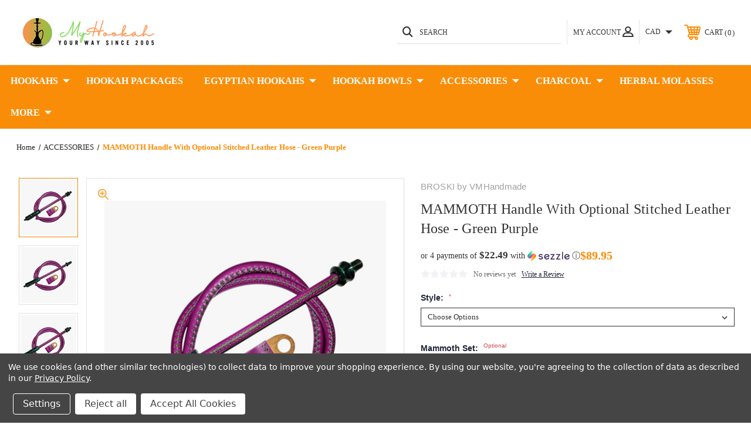

--- FILE ---
content_type: text/html; charset=UTF-8
request_url: https://www.myhookah.ca/mammoth-handle-with-optional-stitched-leather-hose-green-purple/
body_size: 31543
content:




<!DOCTYPE html>
<html class="no-js" lang="en">
    <head>
        <title>MAMMOTH Handle With Stitched Leather Hose - Green Purple</title>
        <link rel="dns-prefetch preconnect" href="https://cdn11.bigcommerce.com/s-ahpxrlmz3y" crossorigin><link rel="dns-prefetch preconnect" href="https://fonts.googleapis.com/" crossorigin><link rel="dns-prefetch preconnect" href="https://fonts.gstatic.com/" crossorigin>
        <meta property="product:price:amount" content="89.95" /><meta property="product:price:currency" content="CAD" /><meta property="og:url" content="https://www.myhookah.ca/mammoth-handle-with-optional-stitched-leather-hose-green-purple/" /><meta property="og:site_name" content="MY HOOKAH CANADA" /><meta name="keywords" content="Buy Hookah Online, Khalil Mamoon Hookahs For Sale, Hookah Charcoal Online, Shisha Pipes, Smoke pipe, Online Hookah, Hookah Canada, MOB Hookah, Hookah Shisha Canada, Prayer Beads"><meta name="description" content="MAMMOTH Handle With Stitched Leather Hose - Green Purple "><link rel='canonical' href='https://www.myhookah.ca/mammoth-handle-with-optional-stitched-leather-hose-green-purple/' /><meta name='platform' content='bigcommerce.stencil' /><meta property="og:type" content="product" />
<meta property="og:title" content="MAMMOTH Handle With Optional Stitched Leather Hose - Green Purple " />
<meta property="og:description" content="MAMMOTH Handle With Stitched Leather Hose - Green Purple " />
<meta property="og:image" content="https://cdn11.bigcommerce.com/s-ahpxrlmz3y/products/2726/images/9694/purple_v2__01344.1679865826.500.750.jpg?c=2" />
<meta property="fb:admins" content="flteif@gmail.com" />
<meta property="og:availability" content="instock" />
<meta property="pinterest:richpins" content="enabled" />
        
         

        <link href="https://cdn11.bigcommerce.com/s-ahpxrlmz3y/product_images/SHISHAONLY%20final.png?t=1510883483" rel="shortcut icon">
        <meta name="viewport" content="width=device-width, initial-scale=1, maximum-scale=1">

        <!-- ICOMOON LINKS START -->
        <style type="text/css">
            @font-face {
                font-family: 'icomoon';
                src:  url('https://cdn11.bigcommerce.com/s-ahpxrlmz3y/stencil/a72dc7f0-d2ea-0139-9c26-465c4967893b/e/51df8740-ab77-013e-2403-72c9474ac898/fonts/icomoon.eot?pdewnu');
                src:  url('https://cdn11.bigcommerce.com/s-ahpxrlmz3y/stencil/a72dc7f0-d2ea-0139-9c26-465c4967893b/e/51df8740-ab77-013e-2403-72c9474ac898/fonts/icomoon.eot?pdewnu#iefix') format('embedded-opentype'),
                      url('https://cdn11.bigcommerce.com/s-ahpxrlmz3y/stencil/a72dc7f0-d2ea-0139-9c26-465c4967893b/e/51df8740-ab77-013e-2403-72c9474ac898/fonts/icomoon.ttf?pdewnu') format('truetype'),
                      url('https://cdn11.bigcommerce.com/s-ahpxrlmz3y/stencil/a72dc7f0-d2ea-0139-9c26-465c4967893b/e/51df8740-ab77-013e-2403-72c9474ac898/fonts/icomoon.woff?pdewnu') format('woff'),
                      url('https://cdn11.bigcommerce.com/s-ahpxrlmz3y/stencil/a72dc7f0-d2ea-0139-9c26-465c4967893b/e/51df8740-ab77-013e-2403-72c9474ac898/fonts/icomoon.svg?pdewnu#icomoon') format('svg');
                font-weight: normal;
                font-style: normal;
                font-display: block;
            }
        </style>
        
        <!-- ICOMOON LINKS END -->

        <script>
            document.documentElement.className = document.documentElement.className.replace('no-js', 'js'); 
        </script>

        <script>
    function browserSupportsAllFeatures() {
        return window.Promise
            && window.fetch
            && window.URL
            && window.URLSearchParams
            && window.WeakMap
            // object-fit support
            && ('objectFit' in document.documentElement.style);
    }

    function loadScript(src) {
        var js = document.createElement('script');
        js.src = src;
        js.onerror = function () {
            console.error('Failed to load polyfill script ' + src);
        };
        document.head.appendChild(js);
    }

    if (!browserSupportsAllFeatures()) {
        loadScript('https://cdn11.bigcommerce.com/s-ahpxrlmz3y/stencil/a72dc7f0-d2ea-0139-9c26-465c4967893b/e/51df8740-ab77-013e-2403-72c9474ac898/dist/theme-bundle.polyfills.js');
    }
</script>

        <script>
            window.lazySizesConfig = window.lazySizesConfig || {};
            window.lazySizesConfig.loadMode = 1;
        </script>
        <script async src="https://cdn11.bigcommerce.com/s-ahpxrlmz3y/stencil/a72dc7f0-d2ea-0139-9c26-465c4967893b/e/51df8740-ab77-013e-2403-72c9474ac898/dist/theme-bundle.head_async.js"></script>

    <!--    <link href="https://fonts.googleapis.com/css?family=Roboto+Slab:400,100,200,300,500,600,700,800,900%7CCaveat:400,700&display=swap" rel="stylesheet"> -->
    <link bg-href="https://fonts.googleapis.com/css?family=Roboto+Slab:400,100,200,300,500,600,700,800,900|Caveat:400,700&display=swap" rel="stylesheet">
        
        <link data-stencil-stylesheet href="https://cdn11.bigcommerce.com/s-ahpxrlmz3y/stencil/a72dc7f0-d2ea-0139-9c26-465c4967893b/e/51df8740-ab77-013e-2403-72c9474ac898/css/theme-2a5051c0-cbd6-013e-c39c-06e85acb73f2.css" rel="stylesheet">
        
    <!-- Start Tracking Code for analytics_googleanalytics4 -->

<script data-cfasync="false" src="https://cdn11.bigcommerce.com/shared/js/google_analytics4_bodl_subscribers-358423becf5d870b8b603a81de597c10f6bc7699.js" integrity="sha256-gtOfJ3Avc1pEE/hx6SKj/96cca7JvfqllWA9FTQJyfI=" crossorigin="anonymous"></script>
<script data-cfasync="false">
  (function () {
    window.dataLayer = window.dataLayer || [];

    function gtag(){
        dataLayer.push(arguments);
    }

    function initGA4(event) {
         function setupGtag() {
            function configureGtag() {
                gtag('js', new Date());
                gtag('set', 'developer_id.dMjk3Nj', true);
                gtag('config', 'G-FCG4N5CKMX');
            }

            var script = document.createElement('script');

            script.src = 'https://www.googletagmanager.com/gtag/js?id=G-FCG4N5CKMX';
            script.async = true;
            script.onload = configureGtag;

            document.head.appendChild(script);
        }

        setupGtag();

        if (typeof subscribeOnBodlEvents === 'function') {
            subscribeOnBodlEvents('G-FCG4N5CKMX', true);
        }

        window.removeEventListener(event.type, initGA4);
    }

    gtag('consent', 'default', {"ad_storage":"denied","ad_user_data":"denied","ad_personalization":"denied","analytics_storage":"denied","functionality_storage":"denied"})
            

    var eventName = document.readyState === 'complete' ? 'consentScriptsLoaded' : 'DOMContentLoaded';
    window.addEventListener(eventName, initGA4, false);
  })()
</script>

<!-- End Tracking Code for analytics_googleanalytics4 -->

<!-- Start Tracking Code for analytics_siteverification -->

<!-- Global site tag (gtag.js) - Google Analytics -->
<script async src="https://www.googletagmanager.com/gtag/js?id=UA-125262556-1"></script>
<script>
  window.dataLayer = window.dataLayer || [];
  function gtag(){dataLayer.push(arguments);}
  gtag('js', new Date());

  gtag('config', 'UA-125262556-1');
</script>
<script src="https://s3-us-west-2.amazonaws.com/jslib.emotive.io/custom/EMT-A001637.js"></script>

<!-- End Tracking Code for analytics_siteverification -->


<script type="text/javascript" src="https://checkout-sdk.bigcommerce.com/v1/loader.js" defer ></script>
<script src="https://www.google.com/recaptcha/api.js" async defer></script>
<script>window.consentManagerStoreConfig = function () { return {"storeName":"MY HOOKAH CANADA","privacyPolicyUrl":"https:\/\/www.myhookah.ca\/privacy-policy\/","writeKey":null,"improvedConsentManagerEnabled":true,"AlwaysIncludeScriptsWithConsentTag":true}; };</script>
<script type="text/javascript" src="https://cdn11.bigcommerce.com/shared/js/bodl-consent-32a446f5a681a22e8af09a4ab8f4e4b6deda6487.js" integrity="sha256-uitfaufFdsW9ELiQEkeOgsYedtr3BuhVvA4WaPhIZZY=" crossorigin="anonymous" defer></script>
<script type="text/javascript" src="https://cdn11.bigcommerce.com/shared/js/storefront/consent-manager-config-3013a89bb0485f417056882e3b5cf19e6588b7ba.js" defer></script>
<script type="text/javascript" src="https://cdn11.bigcommerce.com/shared/js/storefront/consent-manager-08633fe15aba542118c03f6d45457262fa9fac88.js" defer></script>
<script type="text/javascript">
var BCData = {"product_attributes":{"sku":null,"upc":null,"mpn":null,"gtin":null,"weight":null,"base":false,"image":null,"price":{"without_tax":{"formatted":"$89.95","value":89.95,"currency":"CAD"},"tax_label":"Tax"},"out_of_stock_behavior":"label_option","out_of_stock_message":"Out of stock","available_modifier_values":[2498],"available_variant_values":[2496],"in_stock_attributes":[2496,2498],"selected_attributes":[],"stock":null,"instock":true,"stock_message":null,"purchasable":true,"purchasing_message":null,"call_for_price_message":null}};
</script>

<script type="application/ld+json">
{
"@context": {
"@vocab": "http://schema.org/"
},
"@graph": [
{
"@id": "#MainOrganization",
"@type": "Organization",
"name": "My Hookah Canada",
"url" : "https://www.myhookah.ca",
"logo" : "https://cdn11.bigcommerce.com/s-ahpxrlmz3y/images/stencil/250x100/221x83_px_1542293698__13341.original.png",
"sameAs": [
    "https://www.facebook.com/Myhookah.ca/",
    "https://twitter.com/hookahcanada",
    "https://plus.google.com/107542540347365262005",
    "https://www.instagram.com/myhookahca/",
    "https://www.pinterest.co.uk/pin/444660163186769222/"
  ]
},
{
"@type": "LocalBusiness",
"priceRange": "$10 to $2000",
"parentOrganization": {
"@id": "#MainOrganization"
},
"name" : "My Hookah Canada",
"address": {
"@type" : "PostalAddress",
"streetAddress": "826 Bunchberry Way, Gloucester",
"addressLocality": "Ottawa",
"addressRegion": "ON",
"postalCode": "K1T 0K7",
"telephone" : "613-209-2828"
},
"openingHours": [ "Mo-Su 09:00-18:00" ],
"image" : "https://cdn11.bigcommerce.com/s-ahpxrlmz3y/images/stencil/250x100/221x83_px_1542293698__13341.original.png",
"description" : "Welcome to Myhookah.ca - the greatest online shop for all types of hookahs, hookah accessories with affordable prices. If you are about to buy hookah online in Canada and yet skipp paying shippings you are on the right place. Get the best smoking experience without nicotine and tobacco today. Shop now.",
"hasmap" : "https://www.google.com/maps?cid=15385710482361370093&authuser=1&_ga=2.131668170.453585858.1545494067-1322883902.1540870926"
},
{
"@type": "LocalBusiness",
"priceRange": "$10 to $2000",
"parentOrganization": {
"@id": "#MainOrganization"
},
"name" : "My Hookah Canada",
"address": {
"@type" : "PostalAddress",
"streetAddress": "2450 Lancaster Road Unit 26O",
"addressLocality": "Ottawa",
"addressRegion": "ON",
"postalCode": "K1B 5N3",
"telephone" : "613-797-8686"
},
"openingHours": [ "Mo-Su 09:00-18:00" ],
"image" : "https://cdn11.bigcommerce.com/s-ahpxrlmz3y/images/stencil/250x100/221x83_px_1542293698__13341.original.png",
"description" : "Welcome to Myhookah.ca - the greatest online shop for all types of hookahs, hookah accessories with affordable prices. If you are about to buy hookah online in Canada and yet skipp paying shippings you are on the right place. Get the best smoking experience without nicotine and tobacco today. Shop now.",
"hasmap" : "https://www.google.com/maps/place/Akad+Diffusion+%2F+My+Hookah+Canada/@45.4018642,-75.6223297,17z/data=!3m1!4b1!4m5!3m4!1s0x0:0x8293207d0f5452fa!8m2!3d45.4018642!4d-75.620141?hl=en-GB"
}
]
}
</script><script>
    // empty script tag to work around a platform issue where attributes of first script in file are scrubbed
</script>

<script id="bold-subscriptions-script" type="text/javascript">
    window.BOLD = window.BOLD || {};
    window.BOLD.subscriptions = window.BOLD.subscriptions || {};
    window.BOLD.subscriptions.config = window.BOLD.subscriptions.config || {};
    window.BOLD.subscriptions.config.legacyAssetsLoaded = true;

    if (!window.BOLD.subscriptions.config.isAppEmbedEnabled) {
        window.BOLD.subscriptions.classes = window.BOLD.subscriptions.classes || {};
        window.BOLD.subscriptions.patches = window.BOLD.subscriptions.patches || {};
        window.BOLD.subscriptions.patches.maxCheckoutRetries = window.BOLD.subscriptions.patches.maxCheckoutRetries || 200;
        window.BOLD.subscriptions.patches.currentCheckoutRetries = window.BOLD.subscriptions.patches.currentCheckoutRetries || 0;
        window.BOLD.subscriptions.patches.maxCashierPatchAttempts = window.BOLD.subscriptions.patches.maxCashierPatchAttempts || 200;
        window.BOLD.subscriptions.patches.currentCashierPatchAttempts = window.BOLD.subscriptions.patches.currentCashierPatchAttempts || 0;
        window.BOLD.subscriptions.config.platform = 'bigcommerce';
        window.BOLD.subscriptions.config.shopDomain = 'store-ahpxrlmz3y.mybigcommerce.com';
        window.BOLD.subscriptions.config.customDomain = 'www.myhookah.ca';
        window.BOLD.subscriptions.config.shopIdentifier = 'ahpxrlmz3y';
                    window.BOLD.subscriptions.config.cashierUrl = 'https://cashier.boldcommerce.com';
        window.BOLD.subscriptions.config.boldAPIBase = 'https://api.boldcommerce.com/';
        window.BOLD.subscriptions.config.cashierApplicationUUID = '2be57765-dd60-42c1-b6c3-950a45af27b2';
                    window.BOLD.subscriptions.config.appUrl = 'https://sub.boldapps.net';
        window.BOLD.subscriptions.config.currencyCode = 'CAD';
        window.BOLD.subscriptions.config.checkoutType = 'bold';
        window.BOLD.subscriptions.config.currencyFormat = "$\u0026#123;\u0026#123;amount}}";
        window.BOLD.subscriptions.config.shopCurrencies = [];
        window.BOLD.subscriptions.config.shopSettings = {"allow_msp_cancellation":true,"allow_msp_prepaid_renewal":true,"customer_can_pause_subscription":true,"customer_can_change_next_order_date":true,"customer_can_change_order_frequency":true,"customer_can_create_an_additional_order":false,"customer_can_use_passwordless_login":false,"customer_passwordless_login_redirect":false,"customer_can_add_products_to_existing_subscriptions":false,"show_currency_code":true,"stored_payment_method_policy":"required","customer_portal_path":null};
        window.BOLD.subscriptions.config.customerLoginPath = null;
        window.BOLD.subscriptions.config.isPrepaidEnabled = '';

        // TODO: Remove the isset with BS2-4659_improve_large_group_selection
                    window.BOLD.subscriptions.config.loadSubscriptionGroupFrom = 'default';
                                window.BOLD.subscriptions.config.loadSubscriptionGroupFromTypes = {"DEFAULT":"default","BSUB_API":"bsub_api"};
                    window.BOLD.subscriptions.config.cashierPluginOnlyMode = window.BOLD.subscriptions.config.cashierPluginOnlyMode || false;
        if (window.BOLD.subscriptions.config.waitForCheckoutLoader === undefined) {
            window.BOLD.subscriptions.config.waitForCheckoutLoader = true;
        }

        window.BOLD.subscriptions.config.addToCartFormSelectors = window.BOLD.subscriptions.config.addToCartFormSelectors || [];
        window.BOLD.subscriptions.config.addToCartButtonSelectors = window.BOLD.subscriptions.config.addToCartButtonSelectors || [];
        window.BOLD.subscriptions.config.widgetInsertBeforeSelectors = window.BOLD.subscriptions.config.widgetInsertBeforeSelectors || [];
        window.BOLD.subscriptions.config.quickAddToCartButtonSelectors = window.BOLD.subscriptions.config.quickAddToCartButtonSelectors || [];
        window.BOLD.subscriptions.config.cartElementSelectors = window.BOLD.subscriptions.config.cartElementSelectors || [];
        window.BOLD.subscriptions.config.cartTotalElementSelectors = window.BOLD.subscriptions.config.cartTotalElementSelectors || [];
        window.BOLD.subscriptions.config.lineItemSelectors = window.BOLD.subscriptions.config.lineItemSelectors || [];
        window.BOLD.subscriptions.config.lineItemNameSelectors = window.BOLD.subscriptions.config.lineItemNameSelectors || [];
        window.BOLD.subscriptions.config.checkoutButtonSelectors = window.BOLD.subscriptions.config.checkoutButtonSelectors || [];

        window.BOLD.subscriptions.config.featureFlags = window.BOLD.subscriptions.config.featureFlags || ["BE-2298-Support-Variant-Selections-In-Sub-Groups","BE-4358-min-length-of-orders-before-cancel"];
        window.BOLD.subscriptions.config.subscriptionProcessingFrequency = '60';
        window.BOLD.subscriptions.config.requireMSPInitialLoadingMessage = true;
        window.BOLD.subscriptions.data = window.BOLD.subscriptions.data || {};

        // Interval text markup template
        window.BOLD.subscriptions.config.lineItemPropertyListSelectors = window.BOLD.subscriptions.config.lineItemPropertyListSelectors || [];
        window.BOLD.subscriptions.config.lineItemPropertyListSelectors.push('dl.definitionList');
        window.BOLD.subscriptions.config.lineItemPropertyListTemplate = window.BOLD.subscriptions.config.lineItemPropertyListTemplate || '<dl class="definitionList"></dl>';
        window.BOLD.subscriptions.config.lineItemPropertyTemplate = window.BOLD.subscriptions.config.lineItemPropertyTemplate || '<dt class="definitionList-key">{{key}}:</dt><dd class="definitionList-value">{{value}}</dd>';

        // Discount text markup template
        window.BOLD.subscriptions.config.discountItemTemplate = window.BOLD.subscriptions.config.discountItemTemplate || '<div class="bold-subscriptions-discount"><div class="bold-subscriptions-discount__details">{{details}}</div><div class="bold-subscriptions-discount__total">{{total}}</div></div>';


        // Constants in XMLHttpRequest are not reliable, so we will create our own
        // reference: https://developer.mozilla.org/en-US/docs/Web/API/XMLHttpRequest/readyState
        window.BOLD.subscriptions.config.XMLHttpRequest = {
            UNSENT:0,            // Client has been created. open() not called yet.
            OPENED: 1,           // open() has been called.
            HEADERS_RECEIVED: 2, // send() has been called, and headers and status are available.
            LOADING: 3,          // Downloading; responseText holds partial data.
            DONE: 4              // The operation is complete.
        };

        window.BOLD.subscriptions.config.assetBaseUrl = 'https://sub.boldapps.net';
        if (window.localStorage && window.localStorage.getItem('boldSubscriptionsAssetBaseUrl')) {
            window.BOLD.subscriptions.config.assetBaseUrl = window.localStorage.getItem('boldSubscriptionsAssetBaseUrl')
        }

        window.BOLD.subscriptions.data.subscriptionGroups = [];
        if (localStorage && localStorage.getItem('boldSubscriptionsSubscriptionGroups')) {
            window.BOLD.subscriptions.data.subscriptionGroups = JSON.parse(localStorage.getItem('boldSubscriptionsSubscriptionGroups'));
        } else {
            window.BOLD.subscriptions.data.subscriptionGroups = [{"id":1204,"billing_rules":[{"id":2441,"subscription_group_id":1204,"interval_name":"Monthly","billing_rule":"FREQ=MONTHLY","custom_billing_rule":""}],"is_subscription_only":false,"allow_prepaid":false,"allow_dynamic_discount":false,"is_prepaid_only":false,"should_continue_prepaid":true,"continue_prepaid_type":"as_prepaid","prepaid_durations":[{"id":1126,"subscription_group_id":1204,"total_duration":1,"discount_type":"percentage","discount_value":0}],"dynamic_discounts":[],"selection_options":[{"platform_entity_id":"1052"},{"platform_entity_id":"1181"},{"platform_entity_id":"1310"}],"discount_type":"no_discount","percent_discount":0,"fixed_discount":0,"can_add_to_cart":true}];
        }

        window.BOLD.subscriptions.isFeatureFlagEnabled = function (featureFlag) {
            for (var i = 0; i < window.BOLD.subscriptions.config.featureFlags.length; i++) {
                if (window.BOLD.subscriptions.config.featureFlags[i] === featureFlag){
                    return true;
                }
            }
            return false;
        }

        window.BOLD.subscriptions.logger = {
            tag: "bold_subscriptions",
            // the bold subscriptions log level
            // 0 - errors (default)
            // 1 - warnings + errors
            // 2 - info + warnings + errors
            // use window.localStorage.setItem('boldSubscriptionsLogLevel', x) to set the log level
            levels: {
                ERROR: 0,
                WARN: 1,
                INFO: 2,
            },
            level: parseInt((window.localStorage && window.localStorage.getItem('boldSubscriptionsLogLevel')) || "0", 10),
            _log: function(callArgs, level) {
                if (!window.console) {
                    return null;
                }

                if (window.BOLD.subscriptions.logger.level < level) {
                    return;
                }

                var params = Array.prototype.slice.call(callArgs);
                params.unshift(window.BOLD.subscriptions.logger.tag);

                switch (level) {
                    case window.BOLD.subscriptions.logger.levels.INFO:
                        console.info.apply(null, params);
                        return;
                    case window.BOLD.subscriptions.logger.levels.WARN:
                        console.warn.apply(null, params);
                        return;
                    case window.BOLD.subscriptions.logger.levels.ERROR:
                        console.error.apply(null, params);
                        return;
                    default:
                        console.log.apply(null, params);
                        return;
                }
            },
            info: function() {
                window.BOLD.subscriptions.logger._log(arguments, window.BOLD.subscriptions.logger.levels.INFO);
            },
            warn: function() {
                window.BOLD.subscriptions.logger._log(arguments, window.BOLD.subscriptions.logger.levels.WARN);
            },
            error: function() {
                window.BOLD.subscriptions.logger._log(arguments, window.BOLD.subscriptions.logger.levels.ERROR);
            }
        }

        window.BOLD.subscriptions.shouldLoadSubscriptionGroupFromAPI = function() {
            return window.BOLD.subscriptions.config.loadSubscriptionGroupFrom === window.BOLD.subscriptions.config.loadSubscriptionGroupFromTypes['BSUB_API'];
        }

        window.BOLD.subscriptions.getSubscriptionGroupFromProductId = function (productId) {
            var data = window.BOLD.subscriptions.data;
            var foundGroup = null;
            for (var i = 0; i < data.subscriptionGroups.length; i += 1) {
                var subscriptionGroup = data.subscriptionGroups[i];
                for (var j = 0; j < subscriptionGroup.selection_options.length; j += 1) {
                    var selectionOption = subscriptionGroup.selection_options[j];
                    if (selectionOption.platform_entity_id === productId.toString()) {
                        foundGroup = subscriptionGroup;
                        break;
                    }
                }
                if (foundGroup) {
                    break;
                }
            }
            return foundGroup;
        };

        window.BOLD.subscriptions.getSubscriptionGroupById = function(subGroupId) {
            var subscriptionGroups = window.BOLD.subscriptions.data.subscriptionGroups;

            for (var i = 0; i < subscriptionGroups.length; i += 1) {
                var subGroup = subscriptionGroups[i];
                if (subGroup.id === subGroupId) {
                    return subGroup;
                }
            }

            return null;
        };

        window.BOLD.subscriptions.addSubscriptionGroup = function (subscriptionGroup) {
            if(!window.BOLD.subscriptions.getSubscriptionGroupById(subscriptionGroup.id))
            {
                window.BOLD.subscriptions.data.subscriptionGroups.push(subscriptionGroup);
            }
        }

        window.BOLD.subscriptions.getSubscriptionGroupPrepaidDurationById = function(subscriptionGroupId, prepaidDurationId) {
            var subscriptionGroup = window.BOLD.subscriptions.getSubscriptionGroupById(subscriptionGroupId);

            if (
                !subscriptionGroup
                || !subscriptionGroup.prepaid_durations
                || !subscriptionGroup.prepaid_durations.length
            ) {
                return null;
            }

            for (var i = 0; i < subscriptionGroup.prepaid_durations.length; i++) {
                var prepaidDuration = subscriptionGroup.prepaid_durations[i];
                if (prepaidDuration.id === prepaidDurationId) {
                    return prepaidDuration;
                }
            }

            return null;
        }

        window.BOLD.subscriptions.getSubscriptionGroupBillingRuleById = function(subGroup, billingRuleId) {
            for (var i = 0; i < subGroup.billing_rules.length; i += 1) {
                var billingRule = subGroup.billing_rules[i];
                if (billingRule.id === billingRuleId) {
                    return billingRule;
                }
            }

            return null;
        };

        window.BOLD.subscriptions.toggleDisabledAddToCartButtons = function(d) {
            var addToCartForms = document.querySelectorAll(window.BOLD.subscriptions.config.addToCartFormSelectors.join(','));
            var disable = !!d;
            for (var i = 0; i < addToCartForms.length; i++) {
                var addToCartForm = addToCartForms[i];
                var productId = window.BOLD.subscriptions.getProductIdFromAddToCartForm(addToCartForm);
                var subscriptionGroup = window.BOLD.subscriptions.getSubscriptionGroupFromProductId(productId);

                if(window.BOLD.subscriptions.isFeatureFlagEnabled('BS2-4659_improve_large_group_selection') ) {
                    if (subscriptionGroup || window.BOLD.subscriptions.shouldLoadSubscriptionGroupFromAPI()) {
                        var addToCartButtons = addToCartForm.querySelectorAll(window.BOLD.subscriptions.config.addToCartButtonSelectors.join(','));
                        for (var j = 0; j < addToCartButtons.length; j++) {
                            var addToCartButton = addToCartButtons[j];
                            var toggleAction = disable ?  addToCartButton.setAttribute : addToCartButton.removeAttribute;

                            addToCartButton.disabled = disable;
                            toggleAction.call(addToCartButton, 'data-disabled-by-subscriptions', disable);
                        }
                    }
                } else {
                    if (subscriptionGroup) {
                        var addToCartButtons = addToCartForm.querySelectorAll(window.BOLD.subscriptions.config.addToCartButtonSelectors.join(','));
                        for (var j = 0; j < addToCartButtons.length; j++) {
                            var addToCartButton = addToCartButtons[j];
                            var toggleAction = disable ?  addToCartButton.setAttribute : addToCartButton.removeAttribute;

                            addToCartButton.disabled = disable;
                            toggleAction.call(addToCartButton, 'data-disabled-by-subscriptions', disable);
                        }
                    }
                }

            }
        };

        window.BOLD.subscriptions.disableAddToCartButtons = function () {
            // only disable the add to cart buttons if the app isn't loaded yet
            if (!window.BOLD.subscriptions.app) {
                window.BOLD.subscriptions.toggleDisabledAddToCartButtons(true);
            } else {
                window.BOLD.subscriptions.enableAddToCartButtons();
            }
        };

        window.BOLD.subscriptions.enableAddToCartButtons = function () {
            document.removeEventListener('click', window.BOLD.subscriptions.preventSubscriptionAddToCart);
            window.BOLD.subscriptions.toggleDisabledAddToCartButtons(false);
        };

        window.BOLD.subscriptions.toggleDisabledCheckoutButtons = function(d) {
            var checkoutButtons = document.querySelectorAll(window.BOLD.subscriptions.config.checkoutButtonSelectors.join(','));
            var disable = !!d;
            for (var i = 0; i < checkoutButtons.length; i++) {
                var checkoutButton = checkoutButtons[i];
                var toggleAction = disable ? checkoutButton.setAttribute : checkoutButton.removeAttribute;

                checkoutButton.disabled = disable;
                toggleAction.call(checkoutButton, 'data-disabled-by-subscriptions', disable);
            }
        }

        window.BOLD.subscriptions.disableCheckoutButtons = function() {
            // only disable the checkout buttons if the app isn't loaded yet
            if (!window.BOLD.subscriptions.app) {
                window.BOLD.subscriptions.toggleDisabledCheckoutButtons(true);
            } else {
                window.BOLD.subscriptions.enableCheckoutButtons();
            }
        }

        window.BOLD.subscriptions.enableCheckoutButtons = function() {
            document.removeEventListener('click', window.BOLD.subscriptions.preventCheckout);
            window.BOLD.subscriptions.toggleDisabledCheckoutButtons(false);
        }

        window.BOLD.subscriptions.hasSuccessfulAddToCarts = function() {
            if (typeof(Storage) !== "undefined") {
                var successfulAddToCarts = JSON.parse(
                    window.localStorage.getItem('boldSubscriptionsSuccessfulAddToCarts') || '[]'
                );
                if (successfulAddToCarts.length > 0) {
                    return true;
                }
            }

            return false;
        }

        window.BOLD.subscriptions.hasPendingAddToCarts = function() {
            if (typeof(Storage) !== "undefined") {
                var pendingAddToCarts = JSON.parse(
                    window.localStorage.getItem('boldSubscriptionsPendingAddToCarts') || '[]'
                );
                if (pendingAddToCarts.length > 0) {
                    return true;
                }
            }

            return false;
        }

        window.BOLD.subscriptions.addJSAsset = function(src, deferred) {
            var scriptTag = document.getElementById('bold-subscriptions-script');
            var jsElement = document.createElement('script');
            jsElement.type = 'text/javascript';
            jsElement.src = src;
            if (deferred) {
                jsElement.defer = true;
            }
            scriptTag.parentNode.insertBefore(jsElement, scriptTag);
        };

        window.BOLD.subscriptions.addCSSAsset = function(href) {
            var scriptTag = document.getElementById('bold-subscriptions-script');
            var cssElement = document.createElement('link');
            cssElement.href = href;
            cssElement.rel = 'stylesheet';
            scriptTag.parentNode.insertBefore(cssElement, scriptTag);
        };

        window.BOLD.subscriptions.loadStorefrontAssets = function loadStorefrontAssets() {
            var assets = window.BOLD.subscriptions.config.assets;
            window.BOLD.subscriptions.addCSSAsset(window.BOLD.subscriptions.config.assetBaseUrl + '/static/' + assets['storefront.css']);
            window.BOLD.subscriptions.addJSAsset(window.BOLD.subscriptions.config.assetBaseUrl + '/static/' + assets['storefront.js'], false);
        };

        window.BOLD.subscriptions.loadCustomerPortalAssets = function loadCustomerPortalAssets() {
            var assets = window.BOLD.subscriptions.config.assets;
            window.BOLD.subscriptions.addCSSAsset(window.BOLD.subscriptions.config.assetBaseUrl + '/static/' + assets['customer_portal.css']);
            window.BOLD.subscriptions.addJSAsset(window.BOLD.subscriptions.config.assetBaseUrl + '/static/' + assets['customer_portal.js'], true);
        };

        window.BOLD.subscriptions.processManifest = function() {
            if (!window.BOLD.subscriptions.processedManifest) {
                window.BOLD.subscriptions.processedManifest = true;
                window.BOLD.subscriptions.config.assets = JSON.parse(this.responseText);

                                window.BOLD.subscriptions.loadStorefrontAssets();
                                window.BOLD.subscriptions.loadCustomerPortalAssets();
            }
        };

        window.BOLD.subscriptions.addInitialLoadingMessage = function() {
            var customerPortalNode = document.getElementById('customer-portal-root');
            if (customerPortalNode && window.BOLD.subscriptions.config.requireMSPInitialLoadingMessage) {
                customerPortalNode.innerHTML = '<div class="bold-subscriptions-loader-container"><div class="bold-subscriptions-loader"></div></div>';
            }
        }

        window.BOLD.subscriptions.contentLoaded = function() {
            window.BOLD.subscriptions.data.contentLoadedEventTriggered = true;
            window.BOLD.subscriptions.addInitialLoadingMessage();
                        window.BOLD.subscriptions.disableAddToCartButtons();
            if (window.BOLD.subscriptions.hasSuccessfulAddToCarts() || window.BOLD.subscriptions.hasPendingAddToCarts()) {
                window.BOLD.subscriptions.disableCheckoutButtons();
            }
            window.BOLD.subscriptions.hideAdditionalCheckoutButtons();
                    };

        window.BOLD.subscriptions.preventSubscriptionAddToCart = function(e) {
            if (e.target.matches(window.BOLD.subscriptions.config.addToCartButtonSelectors.join(',')) && e.target.form) {
                var productId = window.BOLD.subscriptions.getProductIdFromAddToCartForm(e.target.form);
                var subscriptionGroup = window.BOLD.subscriptions.getSubscriptionGroupFromProductId(productId);
                if(window.BOLD.subscriptions.isFeatureFlagEnabled('BS2-4659_improve_large_group_selection'))
                {
                    if (subscriptionGroup || window.BOLD.subscriptions.shouldLoadSubscriptionGroupFromAPI()) {
                        // This code prevents products in subscription groups from being added to the cart before the
                        // Subscriptions app fully loads. Once the subscriptions app loads it will re-enable the
                        // buttons. Use window.BOLD.subscriptions.enableAddToCartButtons enable them manually.
                        e.preventDefault();
                        return false;
                    }
                } else {
                    if (subscriptionGroup) {
                        // This code prevents products in subscription groups from being added to the cart before the
                        // Subscriptions app fully loads. Once the subscriptions app loads it will re-enable the
                        // buttons. Use window.BOLD.subscriptions.enableAddToCartButtons enable them manually.
                        e.preventDefault();
                        return false;
                    }
                }

            }
        };

        window.BOLD.subscriptions.preventCheckout = function(e) {
            if (
                e.target.matches(window.BOLD.subscriptions.config.checkoutButtonSelectors.join(','))
                && (window.BOLD.subscriptions.hasSuccessfulAddToCarts() || window.BOLD.subscriptions.hasPendingAddToCarts())
            ) {
                // This code prevents checkouts on the shop until the Subscriptions app fully loads.
                // When the Subscriptions app is ready it will enable the checkout buttons itself.
                // Use window.BOLD.subscriptions.enableCheckoutButtons to enable them manually.
                e.preventDefault();
                return false;
            }
        }

                document.addEventListener('click', window.BOLD.subscriptions.preventSubscriptionAddToCart);
        document.addEventListener('click', window.BOLD.subscriptions.preventCheckout);
                document.addEventListener('DOMContentLoaded', window.BOLD.subscriptions.contentLoaded);

        if (!Element.prototype.matches) {
            Element.prototype.matches =
                Element.prototype.matchesSelector ||
                Element.prototype.mozMatchesSelector ||
                Element.prototype.msMatchesSelector ||
                Element.prototype.oMatchesSelector ||
                Element.prototype.webkitMatchesSelector ||
                function(s) {
                    var matches = (this.document || this.ownerDocument).querySelectorAll(s),
                        i = matches.length;
                    while (--i >= 0 && matches.item(i) !== this) {}
                    return i > -1;
                };
        }

        if (!Element.prototype.closest) {
            Element.prototype.closest = function(s) {
                var el = this;

                do {
                    if (Element.prototype.matches.call(el, s)) return el;
                    el = el.parentElement || el.parentNode;
                } while (el !== null && el.nodeType === 1);
                return null;
            };
        }

        window.BOLD.subscriptions.setVisibilityOfAdditionalCheckoutButtons = function (isVisible) {
            if (window.BOLD.subscriptions.config.additionalCheckoutSelectors === undefined) {
                return;
            }

            var selectors = window.BOLD.subscriptions.config.additionalCheckoutSelectors;

            for (var i = 0; i < selectors.length; i++) {
                var elements = document.querySelectorAll(selectors[i]);

                for (var j = 0; j < elements.length; j++) {
                    elements[j].style.display = isVisible ? 'block' : 'none';
                }
            }
        }

        window.BOLD.subscriptions.hideAdditionalCheckoutButtons = function() {
            window.BOLD.subscriptions.setVisibilityOfAdditionalCheckoutButtons(false);
        };

        window.BOLD.subscriptions.showAdditionalCheckoutButtons = function() {
            window.BOLD.subscriptions.setVisibilityOfAdditionalCheckoutButtons(true);
        };

        window.BOLD.subscriptions.enhanceMspUrls = function(data) {
            var mspUrl = 'https://sub.boldapps.net/shop/209/customer_portal';
            var elements = document.querySelectorAll("a[href='"+mspUrl+"']");

            if(!elements.length || !data.success) {
                return;
            }

            for (var i = 0; i < elements.length; i++) {
                elements[i].href = elements[i].href + "?jwt="+data.value.jwt+"&customerId="+data.value.customerId;
            }
        };

        window.addEventListener('load', function () {
            window.BOLD.subscriptions.getJWT(window.BOLD.subscriptions.enhanceMspUrls);
        });

        // This will be called immediately
        // Use this anonymous function to avoid polluting the global namespace
        (function() {
            var xhr = new XMLHttpRequest();
            xhr.addEventListener('load', window.BOLD.subscriptions.processManifest);
            xhr.open('GET', window.BOLD.subscriptions.config.assetBaseUrl + '/static/manifest.json?t=' + (new Date()).getTime());
            xhr.send();
        })()

        window.BOLD.subscriptions.patches.patchCashier = function() {
            if (window.BOLD && window.BOLD.checkout) {
                window.BOLD.checkout.disable();
                window.BOLD.checkout.listenerFn = window.BOLD.subscriptions.patches.cashierListenerFn;
                window.BOLD.checkout.enable();
            } else if (window.BOLD.subscriptions.patches.currentCashierPatchAttempts < window.BOLD.subscriptions.patches.maxCashierPatchAttempts) {
                window.BOLD.subscriptions.patches.currentCashierPatchAttempts++;
                setTimeout(window.BOLD.subscriptions.patches.patchCashier, 100);
            }
        };

        window.BOLD.subscriptions.patches.finishCheckout = function(event, form, cart) {
            window.BOLD.subscriptions.patches.currentCheckoutRetries++;

            if (!window.BOLD.subscriptions.app
                && window.BOLD.subscriptions.patches.currentCheckoutRetries < window.BOLD.subscriptions.patches.maxCheckoutRetries
            ) {
                setTimeout(function () { window.BOLD.subscriptions.patches.finishCheckout(event, form, cart); }, 100);
                return;
            } else if (window.BOLD.subscriptions.app) {
                window.BOLD.subscriptions.patches.currentCheckoutRetries = 0;
                window.BOLD.subscriptions.app.addCartParams(form, cart);
            }

            var noSubscriptions = false;
            if ((window.BOLD.subscriptions.app && window.BOLD.subscriptions.app.successfulAddToCarts.length === 0)
                || !window.BOLD.subscriptions.app
            ) {
                noSubscriptions = true;
                event.target.dataset.cashierConfirmedNoPlugins = true;

                if (window.BOLD.subscriptions.setCashierFeatureToken) {
                    window.BOLD.subscriptions.setCashierFeatureToken(false);
                }
            }

            if ((noSubscriptions && window.BOLD.subscriptions.config.cashierPluginOnlyMode)
                || (typeof BOLD.checkout.isFeatureRequired === 'function' && !BOLD.checkout.isFeatureRequired())
            ) {
                // send them to the original checkout when in plugin only mode
                // and either BSUB is there but there are no subscription products
                // or BSUB isn't there at all
                if (form.dataset.old_form_action) {
                    form.action = form.dataset.old_form_action;
                }
                event.target.click();
            } else {
                // sends them to Cashier since BSUB got a chance to add it's stuff
                // and plugin only mode is not enabled
                form.submit();
            }
        };
    }
</script>

<script id="bold-subscriptions-platform-script" type="text/javascript">
    
    
    

    window.BOLD = window.BOLD || {};
    window.BOLD.subscriptions = window.BOLD.subscriptions || {};

    window.BOLD.subscriptions.data = window.BOLD.subscriptions.data || {};
    window.BOLD.subscriptions.data.platform = JSON.parse("{\"customer\":null,\"product_id\":2726,\"price\":{\"without_tax\":{\"formatted\":\"$89.95\",\"value\":89.95,\"currency\":\"CAD\"},\"tax_label\":\"Tax\"}}");

    window.BOLD.subscriptions.config = window.BOLD.subscriptions.config || {};
    window.BOLD.subscriptions.config.addToCartFormSelectors.push('[data-cart-item-add]:not(.bold-subscriptions-no-widget)');
    window.BOLD.subscriptions.config.addToCartButtonSelectors.push('[type="submit"]');
    window.BOLD.subscriptions.config.quickAddToCartButtonSelectors.push('a[data-event-type="product-click"]');
    window.BOLD.subscriptions.config.widgetInsertBeforeSelectors.push('[type="submit"]');
    window.BOLD.subscriptions.config.lineItemSelectors.push('td.cart-item-title');
    window.BOLD.subscriptions.config.lineItemNameSelectors.push('.cart-item-name');
    window.BOLD.subscriptions.config.cartElementSelectors.push(
        '.quick-cart',
        '.cart-totals'
    );
    window.BOLD.subscriptions.config.cartTotalElementSelectors.push(
        '.quick-cart-subtotal .total',
        '.cart-total-grandTotal span',
        '.cart-grand-total-value',
        '.cart-totals-summary-values.order-total .cart-total-value'
    );
    window.BOLD.subscriptions.config.checkoutButtonSelectors.push('[href*="checkout"]');

    // Theme specific - BigCommerce Cornerstone Light
    window.BOLD.subscriptions.config.additionalCheckoutSelectors = window.BOLD.subscriptions.config.additionalCheckoutSelectors || [];
    window.BOLD.subscriptions.config.additionalCheckoutSelectors.push(
        '.cart-additionalCheckoutButtons',
        '.additional-checkout-buttons',
        '.previewCartCheckout-additionalCheckoutButtons'
    );

    window.BOLD.subscriptions.getJWT = function (callback) {
        var appClientId = '5ysru04sx7l9wo7bt8ffli1o0txsrwt';
        var jwtPath = '/customer/current.jwt?app_client_id='+appClientId;
        var xmlhttp = new XMLHttpRequest();

        xmlhttp.onreadystatechange = function() {
            if (xmlhttp.readyState === window.BOLD.subscriptions.config.XMLHttpRequest.DONE) {
                if (xmlhttp.status === 200) {
                    callback({
                        success: true,
                        value: {
                            jwt: xmlhttp.responseText,
                            customerId: '',
                        },
                    });
                } else if (xmlhttp.status === 404) {
                    callback({
                        success: false,
                        error: 'not_logged_in',
                    });
                } else {
                    callback({
                        success: false,
                        error: 'unknown',
                    });
                }
            }
        };

        xmlhttp.open("GET", jwtPath, true);
        xmlhttp.send();
    };

    window.BOLD.subscriptions.getProductIdFromAddToCartForm = function(addToCartForm) {
        var productIdInput = addToCartForm.querySelector("input[name='product_id']");

        if (productIdInput) {
            return parseInt(productIdInput.value, 10);
        }

        return null;
    };

    window.BOLD.subscriptions.hideQuickAddToCartButtons = function() {
        var quickAddToCartButtonsSelector = window.BOLD.subscriptions.config.quickAddToCartButtonSelectors.join(',');
        var quickAddToCartButtons = document.querySelectorAll(quickAddToCartButtonsSelector);
        for (var i = 0; i < quickAddToCartButtons.length; i++) {
            var quickAddToCartButton = quickAddToCartButtons[i];
            var hrefSplit = quickAddToCartButton.href.split('?');

            if (hrefSplit.length === 2 && hrefSplit[1].indexOf('product_id') !== -1) {
                var searchParams = hrefSplit[1].split('&');
                for (var j = 0; j < searchParams.length; j++) {
                    var searchParam = searchParams[j].split('=');
                    if (searchParam.length === 2 && searchParam[0] === 'product_id') {
                        var productId = parseInt(searchParam[1], 10);
                        var subscriptionGroup = window.BOLD.subscriptions.getSubscriptionGroupFromProductId(productId);

                        if(window.BOLD.subscriptions.isFeatureFlagEnabled('BS2-4659_improve_large_group_selection') ) {
                            if (subscriptionGroup !== null || window.BOLD.subscriptions.shouldLoadSubscriptionGroupFromAPI()) {
                                quickAddToCartButton.parentNode.removeChild(quickAddToCartButton);
                            }
                        } else {
                            if (subscriptionGroup != null) {
                                quickAddToCartButton.parentNode.removeChild(quickAddToCartButton);
                            }
                        }

                        break;
                    }
                }
            }
        }
    };

    window.BOLD.subscriptions.platformContentLoaded = function() {
        window.BOLD.subscriptions.hideQuickAddToCartButtons();
    };

    document.addEventListener("DOMContentLoaded", window.BOLD.subscriptions.platformContentLoaded);

    window.BOLD.subscriptions.patches.postCart = function(callback) {
        var xhttp = new XMLHttpRequest();
        xhttp.onreadystatechange = function() {
            if (xhttp.readyState === 4 && xhttp.status === 200) {
                var response = JSON.parse(xhttp.responseText);
                var cart = response[0];
                callback(cart);
            }
        };
        xhttp.open('GET', '/api/storefront/carts', true);
        xhttp.send();
    };

    window.BOLD.subscriptions.patches.cashierCheckoutGetParams = window.BOLD.subscriptions.patches.cashierCheckoutGetParams || {};

    window.BOLD.subscriptions.localTime = function() {
        var localDate = new Date();
        return localDate.getTime();
    }

    window.BOLD.subscriptions.patches.cashierListenerFn = function(event) {
        if (window.BOLD.subscriptions.patches.isCheckoutButton(event.target)) {
            if (event.target.dataset.cashierConfirmedNoPlugins) {
                return;
            }

            event.preventDefault();

            var form = document.createElement('form');

            form.method = 'post';
            form.action = window.BOLD.subscriptions.config.cashierUrl
                + '/boldplatform/proxy/begin-checkout?return_url=https://www.myhookah.ca/cart.php&shop='
                + window.BOLD.subscriptions.config.shopDomain
                + '&platform=bigcommerce&customer_id='
                + '&checkout_local_time=' + window.BOLD.subscriptions.localTime()
                + window.BOLD.subscriptions.patches.buildExtraGetParams();
            var element = document.createElement('INPUT');
            element.type = 'HIDDEN';
            element.name = 'customer_jwt';

            window.BOLD.checkout.getCustomer(function(customerJWT) {
                element.value = customerJWT;
                form.appendChild(element);
                document.body.appendChild(form);

                element = document.createElement('INPUT');
                element.type = 'HIDDEN';
                element.name = 'cart_id';

                if (window.BOLD && window.BOLD.common && typeof window.BOLD.common.eventEmitter === 'object' && typeof BOLDCURRENCY !== 'undefined') {
                    window.BOLD.common.eventEmitter.emit('BOLD_CASHIER_checkout', { target: form });
                }

                window.BOLD.subscriptions.patches.postCart(function(cart) {
                    window.BOLD.checkout.executeCheckoutCallbacks(form, cart);
                    element.value = cart.id;
                    form.appendChild(element);
                    document.body.appendChild(form);

                    window.BOLD.subscriptions.patches.finishCheckout(event, form, cart);
                });

            });
        }
    };

    window.BOLD.subscriptions.patches.buildExtraGetParams = function() {
        var string = '';
        for (var getKey in window.BOLD.subscriptions.patches.cashierCheckoutGetParams) {
            string += '&' + getKey + '=' + window.BOLD.subscriptions.patches.cashierCheckoutGetParams[getKey]
        }
        return string;
    };
    window.BOLD.subscriptions.getRequestedQty = function(addToCartForm){
        var qtyInput = addToCartForm.querySelector("input[name='qty[]']");

        if (qtyInput) {
            return parseInt(qtyInput.value, 10);
        }

        return null;
    }

    window.BOLD.subscriptions.patches.isCheckoutButton = function (elem) {
        var href = elem.getAttribute('href');
        var checkoutUrls = {};
        checkoutUrls['/checkout'] = true;
        checkoutUrls['/checkout.php'] = true;
        return !!checkoutUrls[href];
    };

    // patchCashier must be called in the platform script
    window.BOLD.subscriptions.patches.patchCashier();
</script>
<script type='text/javascript'>
document.sezzleConfig = { 
"configGroups": 
[ 
{ "targetXPath": '.productView-price/.price-section/.price--withoutTax', 
"splitPriceElementsOn": '-' 
}, 
{ "targetXPath": '.productView-price/.price-section/.price--withTax',
 "splitPriceElementsOn": ' - '
}, 
{ "targetXPath": '.cart-total-grandTotal/SPAN-0', 
"renderToPath": '../..', 
"urlMatch": "cart" }
]
  }</script><script src='https://widget.sezzle.com/v1/javascript/price-widget?uuid=2a2f7fdd-6fec-41bb-8646-b607a6f722d5'></script><script data-bc-cookie-consent="3" type="text/plain" async defer src="https://tools.luckyorange.com/core/lo.js?site-id=21bb8b5b"></script><script data-bc-cookie-consent="3" type="text/plain">
    (function(c,l,a,r,i,t,y){
        c[a]=c[a]||function(){(c[a].q=c[a].q||[]).push(arguments)};
        t=l.createElement(r);t.async=1;t.src="https://www.clarity.ms/tag/"+i;
        y=l.getElementsByTagName(r)[0];y.parentNode.insertBefore(t,y);
    })(window, document, "clarity", "script", "ptxa0os1k8");
</script>
 <script data-cfasync="false" src="https://microapps.bigcommerce.com/bodl-events/1.9.4/index.js" integrity="sha256-Y0tDj1qsyiKBRibKllwV0ZJ1aFlGYaHHGl/oUFoXJ7Y=" nonce="" crossorigin="anonymous"></script>
 <script data-cfasync="false" nonce="">

 (function() {
    function decodeBase64(base64) {
       const text = atob(base64);
       const length = text.length;
       const bytes = new Uint8Array(length);
       for (let i = 0; i < length; i++) {
          bytes[i] = text.charCodeAt(i);
       }
       const decoder = new TextDecoder();
       return decoder.decode(bytes);
    }
    window.bodl = JSON.parse(decodeBase64("[base64]"));
 })()

 </script>

<script nonce="">
(function () {
    var xmlHttp = new XMLHttpRequest();

    xmlHttp.open('POST', 'https://bes.gcp.data.bigcommerce.com/nobot');
    xmlHttp.setRequestHeader('Content-Type', 'application/json');
    xmlHttp.send('{"store_id":"999677384","timezone_offset":"-5.0","timestamp":"2026-01-14T19:34:57.40534300Z","visit_id":"45ba2b18-413c-44b0-8253-49ba6fcfabd2","channel_id":1}');
})();
</script>

    </head>
    <body class="outdoors product">
        
        <svg data-src="https://cdn11.bigcommerce.com/s-ahpxrlmz3y/stencil/a72dc7f0-d2ea-0139-9c26-465c4967893b/e/51df8740-ab77-013e-2403-72c9474ac898/img/icon-sprite.svg" class="icons-svg-sprite"></svg>

        <div class="custom-banners top"> 
</div>
<header class="header left" sticky="false" role="banner">    
    <div class="container">
        <div class="main-header">
            <a href="#" class="mobileMenu-toggle show" data-mobile-menu-toggle="menu">
                <span class="mobileMenu-toggleIcon">Toggle menu</span>
            </a> 
            <div class="header-middle show">
                    <div class="header-logo header-logo--left logo-image">
                        <a href="https://www.myhookah.ca/" class="header-logo__link">
            <div class="header-logo-image-container">
                <img class="header-logo-image" src="https://cdn11.bigcommerce.com/s-ahpxrlmz3y/images/stencil/250x100/myhookahpng1_1741797076__23325.original.png" alt="MYHOOKAH" title="MYHOOKAH">
            </div>
</a>
                    </div>
            </div>
            <div class="leftside-header">
            <div class="header-left show">
                <ul class="navUser-section navUser-section--alt">
                    <li class="navUser-item navUser-item--account show">
                        <a class="navUser-action" href="javascript:void(0)">
                            <span class="show myacc-title">my account</span>
                            <span class="icon-profile show theme-icon" data-icon="&#xe913;"></span>
                        </a>
                        <div class="account-dropdown">
                                <a class="navUser-action" href="/login.php">
                                    <span class="icon-lock show theme-icon" data-icon="&#xe907;"></span>
                                    <span class="show">Sign in</span>
                                </a>
                                    <a class="navUser-action" href="/login.php?action=create_account">
                                        <span class="icon-edit-1 show theme-icon" data-icon="&#xe903;"></span>
                                        <span class="show">Register</span>
                                    </a>
                                <a class="navUser-action" href="/giftcertificates.php">
                                    <span class="icon-gift show theme-icon" data-icon="&#xe906;"></span>
                                    <span class="show">Gift Certificates</span>
                                </a>
                        </div>
                    </li> 
                    <li class="navUser-item navUser-item--search show">
                        <a class="navUser-action navUser-action--quickSearch" href="javascript:void(0)" data-search="quickSearch" aria-controls="quickSearch" aria-expanded="false">
                            <span class="icon-search show theme-icon" data-icon="&#xe90e;"></span>
                            <span class="show">Search</span>
                        </a>
                    </li>
                </ul>
                <div class="dropdown dropdown--quickSearch" id="quickSearch" aria-hidden="true" tabindex="-1" data-prevent-quick-search-close>
                    	<form class="form quick-search" action="/search.php">
        <fieldset class="form-fieldset">
            <div class="form-field">
                <label class="is-srOnly" for=>Search</label>
                <input class="form-input quick-search-input"
                       data-search-quick
                       name="search_query" 
					   id="search_query"
                       data-error-message="Search field cannot be empty."
                       placeholder="Search the store"
                       autocomplete="off"
                >
            </div>
        </fieldset>
    </form>
    <section class="quickSearchResults" data-bind="html: results"></section>
                    </div>
            </div>
            <div class="header-right show">
                <nav class="navUser">
    <ul class="navUser-section navUser-section--alt">
        <ul class="navUser-section show">
    <li class="navUser-item navUser-item-currency">
        <a class="navUser-action navUser-action--currencySelector has-dropdown" href="#" data-dropdown="currencySelection" aria-controls="currencySelection" aria-expanded="false">
            CAD 
            <i class="icon navPages-action-moreIcon" aria-hidden="true">
                <span class="icon-multimedia theme-icon" data-icon="&#xe902;"></span>
            </i>
        </a>
        <ul class="dropdown-menu" id="currencySelection" data-dropdown-content aria-hidden="true" tabindex="-1">
            <li class="dropdown-menu-item">
                <a href="https://www.myhookah.ca/mammoth-handle-with-optional-stitched-leather-hose-green-purple/?setCurrencyId=1">
                    <strong>Canadian Dollars</strong>
                </a>
            </li> 
            <li class="dropdown-menu-item">
                <a href="https://www.myhookah.ca/mammoth-handle-with-optional-stitched-leather-hose-green-purple/?setCurrencyId=2">
                    US Dollars
                </a>
            </li> 
            <li class="dropdown-menu-item">
                <a href="https://www.myhookah.ca/mammoth-handle-with-optional-stitched-leather-hose-green-purple/?setCurrencyId=3">
                    British Pound
                </a>
            </li> 
        </ul>
    </li>
</ul>

        <li class="navUser-item show">
            <a class="navUser-action navUser-item--compare" href="/compare" data-compare-nav>
                <span class="icon-random show theme-icon" data-icon="&#xe914;"></span>
                <span class="show countPill countPill--positive countPill--alt"></span>
            </a>
        </li>
        <li class="navUser-item navUser-item--cart show">
            <a
                class="navUser-action"
                data-cart-preview
                data-dropdown="cart-preview-dropdown"
                data-options="align:right"
                href="/cart.php">
                <span class="icon-shopping-cart show theme-icon" data-icon="&#xe916;"></span>
                <span class="navUser-item-cartLabel show">Cart</span> 
                <span class="countPill cart-quantity show"></span>
            </a>

            <div class="dropdown-menu" id="cart-preview-dropdown" data-dropdown-content aria-hidden="true"></div>
        </li>
    </ul>
</nav>
            </div>
            </div>
        </div>  
    </div>

    
    <div class="navPages-container" id="menu" data-menu>
        <nav class="navPages">
    <div class="navPages-quickSearch">
        	<form class="form quick-search" action="/search.php">
        <fieldset class="form-fieldset">
            <div class="form-field">
                <label class="is-srOnly" for=>Search</label>
                <input class="form-input quick-search-input"
                       data-search-quick
                       name="search_query" 
					   id="search_query"
                       data-error-message="Search field cannot be empty."
                       placeholder="Search the store"
                       autocomplete="off"
                >
            </div>
        </fieldset>
    </form>
    <section class="quickSearchResults" data-bind="html: results"></section>
        </div>
    <ul class="navPages-list desktop-menu">
            <li class="navPages-item menu-5-columns">
                <a class=" show navPages-action has-subMenu" href="https://www.myhookah.ca/hookahs/">
   HOOKAHS 
    <i class="icon navPages-action-moreIcon" aria-hidden="true">
        <span class="icon-multimedia theme-icon" data-icon="&#xe902;"></span>
    </i>
</a> 
<span class="show custom_icon main_icon">
    <i class="icon navPages-action-moreIcon" aria-hidden="true">
        <span class="icon-multimedia theme-icon" data-icon="&#xe902;"></span>
    </i>
</span> 
<div class="navPage-subMenu " id="navPages-75" aria-hidden="true" tabindex="-1">
    <ul class="navPage-subMenu-list level-1 ">
            <li class="navPage-subMenu-item">
                    <a class="navPage-subMenu-action navPages-action" href="https://www.myhookah.ca/adina-hookah/">ADINA HOOKAH</a>
            </li>
            <li class="navPage-subMenu-item">
                    <a class="navPage-subMenu-action navPages-action" href="https://www.myhookah.ca/aeon-hookah/">AEON HOOKAH</a>
            </li>
            <li class="navPage-subMenu-item">
                    <a class="navPage-subMenu-action navPages-action" href="https://www.myhookah.ca/aladin-hookah/">ALADIN HOOKAH</a>
            </li>
            <li class="navPage-subMenu-item">
                    <a class="navPage-subMenu-action navPages-action" href="https://www.myhookah.ca/alpha-hookah/">ALPHA HOOKAH</a>
            </li>
            <li class="navPage-subMenu-item">
                    <a class="navPage-subMenu-action navPages-action" href="https://www.myhookah.ca/amotion/">AMOTION</a>
            </li>
            <li class="navPage-subMenu-item">
                    <a class="navPage-subMenu-action navPages-action" href="https://www.myhookah.ca/ashwood-hookah/">ASHWOOD HOOKAH</a>
            </li>
            <li class="navPage-subMenu-item">
                    <a class="navPage-subMenu-action navPages-action" href="https://www.myhookah.ca/amy-deluxe-hookah/">AMY DELUXE HOOKAH</a>
            </li>
            <li class="navPage-subMenu-item">
                    <a class="navPage-subMenu-action navPages-action" href="https://www.myhookah.ca/byo-hookah/">BYO HOOKAH</a>
            </li>
            <li class="navPage-subMenu-item">
                    <a class="navPage-subMenu-action navPages-action" href="https://www.myhookah.ca/batr-hookah/">BATR HOOKAH</a>
            </li>
            <li class="navPage-subMenu-item">
                    <a class="navPage-subMenu-action navPages-action" href="https://www.myhookah.ca/darkside/">DARKSIDE</a>
            </li>
            <li class="navPage-subMenu-item">
                    <a class="navPage-subMenu-action navPages-action" href="https://www.myhookah.ca/electric-hookah/">ELECTRIC HOOKAH</a>
            </li>
            <li class="navPage-subMenu-item">
                    <a class="navPage-subMenu-action navPages-action" href="https://www.myhookah.ca/flume/">FLUME</a>
            </li>
            <li class="navPage-subMenu-item">
                    <a class="navPage-subMenu-action navPages-action" href="https://www.myhookah.ca/fumant-mist-hookah/">FUMANT MIST HOOKAH</a>
            </li>
            <li class="navPage-subMenu-item">
                    <a class="navPage-subMenu-action navPages-action" href="https://www.myhookah.ca/illicit-hookah/">ILLICIT HOOKAH</a>
            </li>
            <li class="navPage-subMenu-item">
                    <a class="navPage-subMenu-action navPages-action" href="https://www.myhookah.ca/hawk-hookah/">HAWK HOOKAH</a>
            </li>
            <li class="navPage-subMenu-item">
                    <a class="navPage-subMenu-action navPages-action" href="https://www.myhookah.ca/honey-sigh/">HONEY SIGH</a>
            </li>
            <li class="navPage-subMenu-item">
                    <a class="navPage-subMenu-action navPages-action" href="https://www.myhookah.ca/hookah-monarchy-1/">HOOKAH MONARCHY</a>
            </li>
            <li class="navPage-subMenu-item">
                    <a class="navPage-subMenu-action navPages-action" href="https://www.myhookah.ca/hookah-station-1/">HOOKAH STATION</a>
            </li>
            <li class="navPage-subMenu-item">
                    <a class="navPage-subMenu-action navPages-action" href="https://www.myhookah.ca/hume-hookah/">HUME®</a>
            </li>
            <li class="navPage-subMenu-item">
                    <a class="navPage-subMenu-action navPages-action" href="https://www.myhookah.ca/kaloud-1/">KALOUD</a>
            </li>
            <li class="navPage-subMenu-item">
                    <a class="navPage-subMenu-action navPages-action" href="https://www.myhookah.ca/khalil-mamoon-hookah/">KHALIL MAMOON HOOKAH</a>
            </li>
            <li class="navPage-subMenu-item">
                    <a class="navPage-subMenu-action navPages-action" href="https://www.myhookah.ca/k-bro/">K-BRO</a>
            </li>
            <li class="navPage-subMenu-item">
                    <a class="navPage-subMenu-action navPages-action" href="https://www.myhookah.ca/loco/">LOCO</a>
            </li>
            <li class="navPage-subMenu-item">
                    <a class="navPage-subMenu-action navPages-action" href="https://www.myhookah.ca/maklaud/">MAKLAUD</a>
            </li>
            <li class="navPage-subMenu-item">
                    <a class="navPage-subMenu-action navPages-action" href="https://www.myhookah.ca/mexanika-smoke/">MEXANIKA SMOKE</a>
            </li>
            <li class="navPage-subMenu-item">
                    <a class="navPage-subMenu-action navPages-action" href="https://www.myhookah.ca/mig-hookah/">MiG HOOKAH</a>
            </li>
            <li class="navPage-subMenu-item">
                    <a class="navPage-subMenu-action navPages-action" href="https://www.myhookah.ca/mist-hookah/">MIST HOOKAH</a>
            </li>
            <li class="navPage-subMenu-item">
                    <a class="navPage-subMenu-action navPages-action" href="https://www.myhookah.ca/mob-hookah/">MOB HOOKAH</a>
            </li>
            <li class="navPage-subMenu-item">
                    <a class="navPage-subMenu-action navPages-action" href="https://www.myhookah.ca/moze-hookah/">MOZE HOOKAH</a>
            </li>
            <li class="navPage-subMenu-item">
                    <a class="navPage-subMenu-action navPages-action" href="https://www.myhookah.ca/mr-shisha/">MR. SHISHA</a>
            </li>
            <li class="navPage-subMenu-item">
                    <a class="navPage-subMenu-action navPages-action" href="https://www.myhookah.ca/na-grani-1/">NA GRANI</a>
            </li>
            <li class="navPage-subMenu-item">
                    <a class="navPage-subMenu-action navPages-action" href="https://www.myhookah.ca/mya-hookah/">MYA HOOKAH</a>
            </li>
            <li class="navPage-subMenu-item">
                    <a class="navPage-subMenu-action navPages-action" href="https://www.myhookah.ca/nanosmoke/">NANOSMOKE</a>
            </li>
            <li class="navPage-subMenu-item">
                    <a class="navPage-subMenu-action navPages-action" href="https://www.myhookah.ca/nayb-hookah/">NAYB HOOKAH</a>
            </li>
            <li class="navPage-subMenu-item">
                    <a class="navPage-subMenu-action navPages-action" href="https://www.myhookah.ca/nube-hookah/">NUBE HOOKAH</a>
            </li>
            <li class="navPage-subMenu-item">
                    <a class="navPage-subMenu-action navPages-action" href="https://www.myhookah.ca/ocean-hookah/">OCEAN HOOKAH</a>
            </li>
            <li class="navPage-subMenu-item">
                    <a class="navPage-subMenu-action navPages-action" href="https://www.myhookah.ca/otto-hookah/">OTTO HOOKAH</a>
            </li>
            <li class="navPage-subMenu-item">
                    <a class="navPage-subMenu-action navPages-action" href="https://www.myhookah.ca/oduman-hookah/">ODUMAN HOOKAH</a>
            </li>
            <li class="navPage-subMenu-item">
                    <a class="navPage-subMenu-action navPages-action" href="https://www.myhookah.ca/overdozz-hookah/">OVERDOZZ HOOKAH</a>
            </li>
            <li class="navPage-subMenu-item">
                    <a class="navPage-subMenu-action navPages-action" href="https://www.myhookah.ca/ovo-hookah/">OVO HOOKAH</a>
            </li>
            <li class="navPage-subMenu-item">
                    <a class="navPage-subMenu-action navPages-action" href="https://www.myhookah.ca/pharaoh-hookah/">PHARAOH HOOKAH</a>
            </li>
            <li class="navPage-subMenu-item">
                    <a class="navPage-subMenu-action navPages-action" href="https://www.myhookah.ca/regal-hookah/">REGAL HOOKAH</a>
            </li>
            <li class="navPage-subMenu-item">
                    <a class="navPage-subMenu-action navPages-action" href="https://www.myhookah.ca/shisha-the-magic/">SHISHA THE MAGIC</a>
            </li>
            <li class="navPage-subMenu-item">
                    <a class="navPage-subMenu-action navPages-action" href="https://www.myhookah.ca/smokah-hookah/">SMOKAH HOOKAH</a>
            </li>
            <li class="navPage-subMenu-item">
                    <a class="navPage-subMenu-action navPages-action" href="https://www.myhookah.ca/starbuzz-hookah/">STARBUZZ HOOKAH</a>
            </li>
            <li class="navPage-subMenu-item">
                    <a class="navPage-subMenu-action navPages-action" href="https://www.myhookah.ca/steamulation-hookah/">STEAMULATION HOOKAH</a>
            </li>
            <li class="navPage-subMenu-item">
                    <a class="navPage-subMenu-action navPages-action" href="https://www.myhookah.ca/sultana-hookah/">SULTANA HOOKAH</a>
            </li>
            <li class="navPage-subMenu-item">
                    <a
                        class="show navPage-subMenu-action navPages-action has-subMenu"
                        href="https://www.myhookah.ca/supra-hookah/">
                       SUPRA HOOKAH 
                    </a>
                    <span class="show custom_icon sub_icon"> 
                        <i class="icon navPages-action-moreIcon" aria-hidden="true">
                            <span class="icon-multimedia theme-icon" data-icon="&#xe902;"></span>
                        </i>
                    </span>
                    <ul class="navPage-childList" id="navPages-232">
                        <li class="navPage-childList-item">
                                    <a class="navPage-childList-action navPages-action" href="https://www.myhookah.ca/tempus-hookah/">TEMPUS HOOKAH</a>
                        </li>
                    </ul>
            </li>
            <li class="navPage-subMenu-item">
                    <a class="navPage-subMenu-action navPages-action" href="https://www.myhookah.ca/union-hookah/">UNION HOOKAH</a>
            </li>
            <li class="navPage-subMenu-item">
                    <a
                        class="show navPage-subMenu-action navPages-action has-subMenu"
                        href="https://www.myhookah.ca/vyro-hookah/">
                       VYRO® HOOKAH 
                    </a>
                    <span class="show custom_icon sub_icon"> 
                        <i class="icon navPages-action-moreIcon" aria-hidden="true">
                            <span class="icon-multimedia theme-icon" data-icon="&#xe902;"></span>
                        </i>
                    </span>
                    <ul class="navPage-childList" id="navPages-160">
                        <li class="navPage-childList-item">
                                    <a class="navPage-childList-action navPages-action" href="https://www.myhookah.ca/vyro-one-v3/">VYRO One V3 </a>
                        </li>
                    </ul>
            </li>
            <li class="navPage-subMenu-item">
                    <a class="navPage-subMenu-action navPages-action" href="https://www.myhookah.ca/wookah-hookah/">WOOKAH HOOKAH</a>
            </li>
            <li class="navPage-subMenu-item">
                    <a class="navPage-subMenu-action navPages-action" href="https://www.myhookah.ca/zanobia-hookah/">ZANOBIA HOOKAH</a>
            </li>
            <li class="navPage-subMenu-item">
                    <a class="navPage-subMenu-action navPages-action" href="https://www.myhookah.ca/glass-hookah/">GLASS HOOKAH</a>
            </li>
            <li class="navPage-subMenu-item">
                    <a class="navPage-subMenu-action navPages-action" href="https://www.myhookah.ca/travel-hookah/">TRAVEL HOOKAH</a>
            </li>
    </ul>
</div>
            </li>
            <li class="navPages-item menu-5-columns">
                        <a class="navPages-action" href="https://www.myhookah.ca/hookah-packages/">HOOKAH PACKAGES</a>
            </li>
            <li class="navPages-item menu-5-columns">
                <a class=" show navPages-action has-subMenu" href="https://www.myhookah.ca/egyptian-hookahs/">
   EGYPTIAN HOOKAHS 
    <i class="icon navPages-action-moreIcon" aria-hidden="true">
        <span class="icon-multimedia theme-icon" data-icon="&#xe902;"></span>
    </i>
</a> 
<span class="show custom_icon main_icon">
    <i class="icon navPages-action-moreIcon" aria-hidden="true">
        <span class="icon-multimedia theme-icon" data-icon="&#xe902;"></span>
    </i>
</span> 
<div class="navPage-subMenu " id="navPages-105" aria-hidden="true" tabindex="-1">
    <ul class="navPage-subMenu-list level-1 ">
            <li class="navPage-subMenu-item">
                    <a class="navPage-subMenu-action navPages-action" href="https://www.myhookah.ca/khalil-mamoon/">KHALIL MAMOON</a>
            </li>
            <li class="navPage-subMenu-item">
                    <a class="navPage-subMenu-action navPages-action" href="https://www.myhookah.ca/khan-el-khalili/">KHAN EL-KHALILI</a>
            </li>
    </ul>
</div>
            </li>
            <li class="navPages-item menu-5-columns">
                <a class=" show navPages-action has-subMenu" href="https://www.myhookah.ca/hookah-bowls/">
   HOOKAH BOWLS 
    <i class="icon navPages-action-moreIcon" aria-hidden="true">
        <span class="icon-multimedia theme-icon" data-icon="&#xe902;"></span>
    </i>
</a> 
<span class="show custom_icon main_icon">
    <i class="icon navPages-action-moreIcon" aria-hidden="true">
        <span class="icon-multimedia theme-icon" data-icon="&#xe902;"></span>
    </i>
</span> 
<div class="navPage-subMenu " id="navPages-70" aria-hidden="true" tabindex="-1">
    <ul class="navPage-subMenu-list level-1 ">
            <li class="navPage-subMenu-item">
                    <a class="navPage-subMenu-action navPages-action" href="https://www.myhookah.ca/arka/">ARKA</a>
            </li>
            <li class="navPage-subMenu-item">
                    <a class="navPage-subMenu-action navPages-action" href="https://www.myhookah.ca/aeon-bowls/">AEON</a>
            </li>
            <li class="navPage-subMenu-item">
                    <a class="navPage-subMenu-action navPages-action" href="https://www.myhookah.ca/andalushisha/">ANDALUSHISHA</a>
            </li>
            <li class="navPage-subMenu-item">
                    <a class="navPage-subMenu-action navPages-action" href="https://www.myhookah.ca/aladin-bowls/">ALADIN</a>
            </li>
            <li class="navPage-subMenu-item">
                    <a class="navPage-subMenu-action navPages-action" href="https://www.myhookah.ca/alpaca-bowls/">ALPACA</a>
            </li>
            <li class="navPage-subMenu-item">
                    <a class="navPage-subMenu-action navPages-action" href="https://www.myhookah.ca/amy-deluxe-bowls/">AMY DELUXE</a>
            </li>
            <li class="navPage-subMenu-item">
                    <a class="navPage-subMenu-action navPages-action" href="https://www.myhookah.ca/avion/">AVION</a>
            </li>
            <li class="navPage-subMenu-item">
                    <a class="navPage-subMenu-action navPages-action" href="https://www.myhookah.ca/bakkali/">BAKKALI</a>
            </li>
            <li class="navPage-subMenu-item">
                    <a class="navPage-subMenu-action navPages-action" href="https://www.myhookah.ca/bee-bowls/">BEE</a>
            </li>
            <li class="navPage-subMenu-item">
                    <a class="navPage-subMenu-action navPages-action" href="https://www.myhookah.ca/bstd-1/">BSTD</a>
            </li>
            <li class="navPage-subMenu-item">
                    <a class="navPage-subMenu-action navPages-action" href="https://www.myhookah.ca/conceptic-bowls/">CONCEPTIC</a>
            </li>
            <li class="navPage-subMenu-item">
                    <a class="navPage-subMenu-action navPages-action" href="https://www.myhookah.ca/cosmo/">COSMO</a>
            </li>
            <li class="navPage-subMenu-item">
                    <a class="navPage-subMenu-action navPages-action" href="https://www.myhookah.ca/cyril-bowls/">CYRIL</a>
            </li>
            <li class="navPage-subMenu-item">
                    <a class="navPage-subMenu-action navPages-action" href="https://www.myhookah.ca/don-1/">DON</a>
            </li>
            <li class="navPage-subMenu-item">
                    <a class="navPage-subMenu-action navPages-action" href="https://www.myhookah.ca/japona-1/">JAPONA</a>
            </li>
            <li class="navPage-subMenu-item">
                    <a class="navPage-subMenu-action navPages-action" href="https://www.myhookah.ca/hookain/">HOOKAIN</a>
            </li>
            <li class="navPage-subMenu-item">
                    <a class="navPage-subMenu-action navPages-action" href="https://www.myhookah.ca/kaloud-bowls/">KALOUD</a>
            </li>
            <li class="navPage-subMenu-item">
                    <a class="navPage-subMenu-action navPages-action" href="https://www.myhookah.ca/kolos-tang/">KOLOS TANG</a>
            </li>
            <li class="navPage-subMenu-item">
                    <a class="navPage-subMenu-action navPages-action" href="https://www.myhookah.ca/kong-1/">KONG</a>
            </li>
            <li class="navPage-subMenu-item">
                    <a class="navPage-subMenu-action navPages-action" href="https://www.myhookah.ca/mason/">MASON SHISHAWARE</a>
            </li>
            <li class="navPage-subMenu-item">
                    <a class="navPage-subMenu-action navPages-action" href="https://www.myhookah.ca/mit-1/">MIT</a>
            </li>
            <li class="navPage-subMenu-item">
                    <a class="navPage-subMenu-action navPages-action" href="https://www.myhookah.ca/mob-bowls/">MOB</a>
            </li>
            <li class="navPage-subMenu-item">
                    <a class="navPage-subMenu-action navPages-action" href="https://www.myhookah.ca/new-category-5/">MOON</a>
            </li>
            <li class="navPage-subMenu-item">
                    <a class="navPage-subMenu-action navPages-action" href="https://www.myhookah.ca/moze-2/">MOZE</a>
            </li>
            <li class="navPage-subMenu-item">
                    <a class="navPage-subMenu-action navPages-action" href="https://www.myhookah.ca/oblako-1/">OBLAKO</a>
            </li>
            <li class="navPage-subMenu-item">
                    <a class="navPage-subMenu-action navPages-action" href="https://www.myhookah.ca/olla/">OLLA</a>
            </li>
            <li class="navPage-subMenu-item">
                    <a class="navPage-subMenu-action navPages-action" href="https://www.myhookah.ca/overdozz-bowls/">OVERDOZZ</a>
            </li>
            <li class="navPage-subMenu-item">
                    <a class="navPage-subMenu-action navPages-action" href="https://www.myhookah.ca/quasar/">QUASAR</a>
            </li>
            <li class="navPage-subMenu-item">
                    <a class="navPage-subMenu-action navPages-action" href="https://www.myhookah.ca/new-category-7/">ROYAL BOWLS</a>
            </li>
            <li class="navPage-subMenu-item">
                    <a class="navPage-subMenu-action navPages-action" href="https://www.myhookah.ca/seven/">SEVEN</a>
            </li>
            <li class="navPage-subMenu-item">
                    <a class="navPage-subMenu-action navPages-action" href="https://www.myhookah.ca/smokelab-2/">SMOKELAB</a>
            </li>
            <li class="navPage-subMenu-item">
                    <a class="navPage-subMenu-action navPages-action" href="https://www.myhookah.ca/solaris-1/">SOLARIS</a>
            </li>
            <li class="navPage-subMenu-item">
                    <a class="navPage-subMenu-action navPages-action" href="https://www.myhookah.ca/starbuzz-bowls/">STARBUZZ</a>
            </li>
            <li class="navPage-subMenu-item">
                    <a class="navPage-subMenu-action navPages-action" href="https://www.myhookah.ca/target-1/">TARGET</a>
            </li>
            <li class="navPage-subMenu-item">
                    <a class="navPage-subMenu-action navPages-action" href="https://www.myhookah.ca/vosku/">VOSKU</a>
            </li>
            <li class="navPage-subMenu-item">
                    <a class="navPage-subMenu-action navPages-action" href="https://www.myhookah.ca/werkbund-1/">WERKBUND</a>
            </li>
            <li class="navPage-subMenu-item">
                    <a class="navPage-subMenu-action navPages-action" href="https://www.myhookah.ca/wookah-1/">WOOKAH</a>
            </li>
    </ul>
</div>
            </li>
            <li class="navPages-item menu-5-columns">
                <a class=" show navPages-action has-subMenu activePage" href="https://www.myhookah.ca/accessories/">
   ACCESSORIES 
    <i class="icon navPages-action-moreIcon" aria-hidden="true">
        <span class="icon-multimedia theme-icon" data-icon="&#xe902;"></span>
    </i>
</a> 
<span class="show custom_icon main_icon">
    <i class="icon navPages-action-moreIcon" aria-hidden="true">
        <span class="icon-multimedia theme-icon" data-icon="&#xe902;"></span>
    </i>
</span> 
<div class="navPage-subMenu " id="navPages-69" aria-hidden="true" tabindex="-1">
    <ul class="navPage-subMenu-list level-1 ">
            <li class="navPage-subMenu-item">
                    <a class="navPage-subMenu-action navPages-action" href="https://www.myhookah.ca/aladin-accessories/">ALADIN ACCESSORIES</a>
            </li>
            <li class="navPage-subMenu-item">
                    <a class="navPage-subMenu-action navPages-action" href="https://www.myhookah.ca/charcoal-burners/">CHARCOAL BURNERS</a>
            </li>
            <li class="navPage-subMenu-item">
                    <a class="navPage-subMenu-action navPages-action" href="https://www.myhookah.ca/mig-accessories/">MIG ACCESSORIES</a>
            </li>
            <li class="navPage-subMenu-item">
                    <a class="navPage-subMenu-action navPages-action" href="https://www.myhookah.ca/hookah-hoses/">HOSES &amp; HANDLES</a>
            </li>
            <li class="navPage-subMenu-item">
                    <a class="navPage-subMenu-action navPages-action" href="https://www.myhookah.ca/moze-accessories/">MOZE ACCESSORIES</a>
            </li>
            <li class="navPage-subMenu-item">
                    <a class="navPage-subMenu-action navPages-action" href="https://www.myhookah.ca/heat-management-devices/">HEAT MANAGEMENT DEVICES</a>
            </li>
            <li class="navPage-subMenu-item">
                    <a
                        class="show navPage-subMenu-action navPages-action has-subMenu"
                        href="https://www.myhookah.ca/hookah-vases/">
                       HOOKAH VASES 
                    </a>
                    <span class="show custom_icon sub_icon"> 
                        <i class="icon navPages-action-moreIcon" aria-hidden="true">
                            <span class="icon-multimedia theme-icon" data-icon="&#xe902;"></span>
                        </i>
                    </span>
                    <ul class="navPage-childList" id="navPages-87">
                        <li class="navPage-childList-item">
                                    <a class="navPage-childList-action navPages-action" href="https://www.myhookah.ca/caesar-crystal-glass/">Caesar Crystal Glass</a>
                        </li>
                    </ul>
            </li>
            <li class="navPage-subMenu-item">
                    <a class="navPage-subMenu-action navPages-action" href="https://www.myhookah.ca/hookah-tongs/">HOOKAH TONGS</a>
            </li>
            <li class="navPage-subMenu-item">
                    <a class="navPage-subMenu-action navPages-action" href="https://www.myhookah.ca/foils-and-punchers/">FOIL &amp; PUNCHERS</a>
            </li>
            <li class="navPage-subMenu-item">
                    <a class="navPage-subMenu-action navPages-action" href="https://www.myhookah.ca/charcoal-holders/">CHARCOAL HOLDERS</a>
            </li>
            <li class="navPage-subMenu-item">
                    <a class="navPage-subMenu-action navPages-action" href="https://www.myhookah.ca/hookah-bags/">HOOKAH BAGS</a>
            </li>
            <li class="navPage-subMenu-item">
                    <a
                        class="show navPage-subMenu-action navPages-action has-subMenu"
                        href="https://www.myhookah.ca/mouth-tips/">
                       MOUTH TIPS 
                    </a>
                    <span class="show custom_icon sub_icon"> 
                        <i class="icon navPages-action-moreIcon" aria-hidden="true">
                            <span class="icon-multimedia theme-icon" data-icon="&#xe902;"></span>
                        </i>
                    </span>
                    <ul class="navPage-childList" id="navPages-73">
                        <li class="navPage-childList-item">
                                    <a class="navPage-childList-action navPages-action" href="https://www.myhookah.ca/reusable-mouth-tips/">REUSABLE MOUTH TIPS</a>
                        </li>
                        <li class="navPage-childList-item">
                                    <a class="navPage-childList-action navPages-action" href="https://www.myhookah.ca/disposable-mouth-tips/">DISPOSABLE MOUTH TIPS</a>
                        </li>
                    </ul>
            </li>
            <li class="navPage-subMenu-item">
                    <a class="navPage-subMenu-action navPages-action" href="https://www.myhookah.ca/steamulation-accessories/">STEAMULATION ACCESSORIES</a>
            </li>
            <li class="navPage-subMenu-item">
                    <a class="navPage-subMenu-action navPages-action" href="https://www.myhookah.ca/hookah-filters/">NICOTINE FILTERS</a>
            </li>
            <li class="navPage-subMenu-item">
                    <a class="navPage-subMenu-action navPages-action" href="https://www.myhookah.ca/hookah-trays/">HOOKAH TRAYS</a>
            </li>
            <li class="navPage-subMenu-item">
                    <a class="navPage-subMenu-action navPages-action" href="https://www.myhookah.ca/wind-guards/">WIND GUARDS</a>
            </li>
            <li class="navPage-subMenu-item">
                    <a class="navPage-subMenu-action navPages-action" href="https://www.myhookah.ca/hose-adapters/">ADAPTERS, CONNECTORS, &amp; PURGES</a>
            </li>
            <li class="navPage-subMenu-item">
                    <a class="navPage-subMenu-action navPages-action" href="https://www.myhookah.ca/hookah-grommets-cQwA">HOOKAH GROMMETS</a>
            </li>
            <li class="navPage-subMenu-item">
                    <a class="navPage-subMenu-action navPages-action" href="https://www.myhookah.ca/cleaning-supplies/">CLEANING SUPPLIES</a>
            </li>
            <li class="navPage-subMenu-item">
                    <a class="navPage-subMenu-action navPages-action" href="https://www.myhookah.ca/base-mat/">BASE MAT</a>
            </li>
            <li class="navPage-subMenu-item">
                    <a class="navPage-subMenu-action navPages-action" href="https://www.myhookah.ca/molasse-catcher/">MOLASSES CATCHERS</a>
            </li>
            <li class="navPage-subMenu-item">
                    <a class="navPage-subMenu-action navPages-action" href="https://www.myhookah.ca/misc/">MISC.</a>
            </li>
            <li class="navPage-subMenu-item">
                    <a class="navPage-subMenu-action navPages-action" href="https://www.myhookah.ca/sleeves/">SLEEVES</a>
            </li>
    </ul>
</div>
            </li>
            <li class="navPages-item menu-5-columns">
                <a class=" show navPages-action has-subMenu" href="https://www.myhookah.ca/hookah-charcoal/">
   CHARCOAL 
    <i class="icon navPages-action-moreIcon" aria-hidden="true">
        <span class="icon-multimedia theme-icon" data-icon="&#xe902;"></span>
    </i>
</a> 
<span class="show custom_icon main_icon">
    <i class="icon navPages-action-moreIcon" aria-hidden="true">
        <span class="icon-multimedia theme-icon" data-icon="&#xe902;"></span>
    </i>
</span> 
<div class="navPage-subMenu " id="navPages-71" aria-hidden="true" tabindex="-1">
    <ul class="navPage-subMenu-list level-1 ">
            <li class="navPage-subMenu-item">
                    <a class="navPage-subMenu-action navPages-action" href="https://www.myhookah.ca/coconut-shell/">COCONUT SHELL</a>
            </li>
            <li class="navPage-subMenu-item">
                    <a class="navPage-subMenu-action navPages-action" href="https://www.myhookah.ca/instant-tablets/">INSTANT TABLETS</a>
            </li>
            <li class="navPage-subMenu-item">
                    <a class="navPage-subMenu-action navPages-action" href="https://www.myhookah.ca/wood-and-bamboo/">WOOD AND BAMBOO</a>
            </li>
            <li class="navPage-subMenu-item">
                    <a class="navPage-subMenu-action navPages-action" href="https://www.myhookah.ca/japanese-charcoal/">JAPANESE CHARCOAL</a>
            </li>
    </ul>
</div>
            </li>
            <li class="navPages-item menu-5-columns">
                        <a class="navPages-action" href="https://www.myhookah.ca/herbal-molasses/">HERBAL MOLASSES</a>
            </li>
            <li class="navPages-item menu-5-columns">
                <a class=" show navPages-action has-subMenu" href="https://www.myhookah.ca/more/">
   MORE 
    <i class="icon navPages-action-moreIcon" aria-hidden="true">
        <span class="icon-multimedia theme-icon" data-icon="&#xe902;"></span>
    </i>
</a> 
<span class="show custom_icon main_icon">
    <i class="icon navPages-action-moreIcon" aria-hidden="true">
        <span class="icon-multimedia theme-icon" data-icon="&#xe902;"></span>
    </i>
</span> 
<div class="navPage-subMenu " id="navPages-168" aria-hidden="true" tabindex="-1">
    <ul class="navPage-subMenu-list level-1 ">
            <li class="navPage-subMenu-item">
                    <a
                        class="show navPage-subMenu-action navPages-action has-subMenu"
                        href="https://www.myhookah.ca/music-tools/">
                       MUSIC TOOLS 
                    </a>
                    <span class="show custom_icon sub_icon"> 
                        <i class="icon navPages-action-moreIcon" aria-hidden="true">
                            <span class="icon-multimedia theme-icon" data-icon="&#xe902;"></span>
                        </i>
                    </span>
                    <ul class="navPage-childList" id="navPages-79">
                        <li class="navPage-childList-item">
                                    <a class="navPage-childList-action navPages-action" href="https://www.myhookah.ca/darbuka/">DARBUKA</a>
                        </li>
                        <li class="navPage-childList-item">
                                    <a class="navPage-childList-action navPages-action" href="https://www.myhookah.ca/drum/">DRUM</a>
                        </li>
                        <li class="navPage-childList-item">
                                    <a class="navPage-childList-action navPages-action" href="https://www.myhookah.ca/luth/">LUTH</a>
                        </li>
                    </ul>
            </li>
            <li class="navPage-subMenu-item">
                    <a class="navPage-subMenu-action navPages-action" href="https://www.myhookah.ca/prayer-beads">PRAYER BEADS</a>
            </li>
            <li class="navPage-subMenu-item">
                    <a class="navPage-subMenu-action navPages-action" href="https://www.myhookah.ca/protection/">PROTECTION</a>
            </li>
            <li class="navPage-subMenu-item">
                    <a class="navPage-subMenu-action navPages-action" href="https://www.myhookah.ca/air-freshener/">AIR FRESHENER</a>
            </li>
            <li class="navPage-subMenu-item">
                    <a
                        class="show navPage-subMenu-action navPages-action has-subMenu"
                        href="https://www.myhookah.ca/artisan/">
                       ARTISAN 
                    </a>
                    <span class="show custom_icon sub_icon"> 
                        <i class="icon navPages-action-moreIcon" aria-hidden="true">
                            <span class="icon-multimedia theme-icon" data-icon="&#xe902;"></span>
                        </i>
                    </span>
                    <ul class="navPage-childList" id="navPages-82">
                        <li class="navPage-childList-item">
                                    <a class="navPage-childList-action navPages-action" href="https://www.myhookah.ca/backgammon/">BACKGAMMON</a>
                        </li>
                        <li class="navPage-childList-item">
                                    <a class="navPage-childList-action navPages-action" href="https://www.myhookah.ca/oriental-artisans/">ORIENTAL ARTISANS</a>
                        </li>
                    </ul>
            </li>
    </ul>
</div>
            </li>

    </ul>
    
    
    <ul class="navPages-list mobile-menu">
            <li class="navPages-item menu-5-columns">
                <a class=" show navPages-action has-subMenu" href="https://www.myhookah.ca/hookahs/">
   HOOKAHS 
    <i class="icon navPages-action-moreIcon" aria-hidden="true">
        <span class="icon-multimedia theme-icon" data-icon="&#xe902;"></span>
    </i>
</a> 
<span class="show custom_icon main_icon">
    <i class="icon navPages-action-moreIcon" aria-hidden="true">
        <span class="icon-multimedia theme-icon" data-icon="&#xe902;"></span>
    </i>
</span> 
<div class="navPage-subMenu " id="navPages-75" aria-hidden="true" tabindex="-1">
    <ul class="navPage-subMenu-list level-1 ">
            <li class="navPage-subMenu-item">
                    <a class="navPage-subMenu-action navPages-action" href="https://www.myhookah.ca/adina-hookah/">ADINA HOOKAH</a>
            </li>
            <li class="navPage-subMenu-item">
                    <a class="navPage-subMenu-action navPages-action" href="https://www.myhookah.ca/aeon-hookah/">AEON HOOKAH</a>
            </li>
            <li class="navPage-subMenu-item">
                    <a class="navPage-subMenu-action navPages-action" href="https://www.myhookah.ca/aladin-hookah/">ALADIN HOOKAH</a>
            </li>
            <li class="navPage-subMenu-item">
                    <a class="navPage-subMenu-action navPages-action" href="https://www.myhookah.ca/alpha-hookah/">ALPHA HOOKAH</a>
            </li>
            <li class="navPage-subMenu-item">
                    <a class="navPage-subMenu-action navPages-action" href="https://www.myhookah.ca/amotion/">AMOTION</a>
            </li>
            <li class="navPage-subMenu-item">
                    <a class="navPage-subMenu-action navPages-action" href="https://www.myhookah.ca/ashwood-hookah/">ASHWOOD HOOKAH</a>
            </li>
            <li class="navPage-subMenu-item">
                    <a class="navPage-subMenu-action navPages-action" href="https://www.myhookah.ca/amy-deluxe-hookah/">AMY DELUXE HOOKAH</a>
            </li>
            <li class="navPage-subMenu-item">
                    <a class="navPage-subMenu-action navPages-action" href="https://www.myhookah.ca/byo-hookah/">BYO HOOKAH</a>
            </li>
            <li class="navPage-subMenu-item">
                    <a class="navPage-subMenu-action navPages-action" href="https://www.myhookah.ca/batr-hookah/">BATR HOOKAH</a>
            </li>
            <li class="navPage-subMenu-item">
                    <a class="navPage-subMenu-action navPages-action" href="https://www.myhookah.ca/darkside/">DARKSIDE</a>
            </li>
            <li class="navPage-subMenu-item">
                    <a class="navPage-subMenu-action navPages-action" href="https://www.myhookah.ca/electric-hookah/">ELECTRIC HOOKAH</a>
            </li>
            <li class="navPage-subMenu-item">
                    <a class="navPage-subMenu-action navPages-action" href="https://www.myhookah.ca/flume/">FLUME</a>
            </li>
            <li class="navPage-subMenu-item">
                    <a class="navPage-subMenu-action navPages-action" href="https://www.myhookah.ca/fumant-mist-hookah/">FUMANT MIST HOOKAH</a>
            </li>
            <li class="navPage-subMenu-item">
                    <a class="navPage-subMenu-action navPages-action" href="https://www.myhookah.ca/illicit-hookah/">ILLICIT HOOKAH</a>
            </li>
            <li class="navPage-subMenu-item">
                    <a class="navPage-subMenu-action navPages-action" href="https://www.myhookah.ca/hawk-hookah/">HAWK HOOKAH</a>
            </li>
            <li class="navPage-subMenu-item">
                    <a class="navPage-subMenu-action navPages-action" href="https://www.myhookah.ca/honey-sigh/">HONEY SIGH</a>
            </li>
            <li class="navPage-subMenu-item">
                    <a class="navPage-subMenu-action navPages-action" href="https://www.myhookah.ca/hookah-monarchy-1/">HOOKAH MONARCHY</a>
            </li>
            <li class="navPage-subMenu-item">
                    <a class="navPage-subMenu-action navPages-action" href="https://www.myhookah.ca/hookah-station-1/">HOOKAH STATION</a>
            </li>
            <li class="navPage-subMenu-item">
                    <a class="navPage-subMenu-action navPages-action" href="https://www.myhookah.ca/hume-hookah/">HUME®</a>
            </li>
            <li class="navPage-subMenu-item">
                    <a class="navPage-subMenu-action navPages-action" href="https://www.myhookah.ca/kaloud-1/">KALOUD</a>
            </li>
            <li class="navPage-subMenu-item">
                    <a class="navPage-subMenu-action navPages-action" href="https://www.myhookah.ca/khalil-mamoon-hookah/">KHALIL MAMOON HOOKAH</a>
            </li>
            <li class="navPage-subMenu-item">
                    <a class="navPage-subMenu-action navPages-action" href="https://www.myhookah.ca/k-bro/">K-BRO</a>
            </li>
            <li class="navPage-subMenu-item">
                    <a class="navPage-subMenu-action navPages-action" href="https://www.myhookah.ca/loco/">LOCO</a>
            </li>
            <li class="navPage-subMenu-item">
                    <a class="navPage-subMenu-action navPages-action" href="https://www.myhookah.ca/maklaud/">MAKLAUD</a>
            </li>
            <li class="navPage-subMenu-item">
                    <a class="navPage-subMenu-action navPages-action" href="https://www.myhookah.ca/mexanika-smoke/">MEXANIKA SMOKE</a>
            </li>
            <li class="navPage-subMenu-item">
                    <a class="navPage-subMenu-action navPages-action" href="https://www.myhookah.ca/mig-hookah/">MiG HOOKAH</a>
            </li>
            <li class="navPage-subMenu-item">
                    <a class="navPage-subMenu-action navPages-action" href="https://www.myhookah.ca/mist-hookah/">MIST HOOKAH</a>
            </li>
            <li class="navPage-subMenu-item">
                    <a class="navPage-subMenu-action navPages-action" href="https://www.myhookah.ca/mob-hookah/">MOB HOOKAH</a>
            </li>
            <li class="navPage-subMenu-item">
                    <a class="navPage-subMenu-action navPages-action" href="https://www.myhookah.ca/moze-hookah/">MOZE HOOKAH</a>
            </li>
            <li class="navPage-subMenu-item">
                    <a class="navPage-subMenu-action navPages-action" href="https://www.myhookah.ca/mr-shisha/">MR. SHISHA</a>
            </li>
            <li class="navPage-subMenu-item">
                    <a class="navPage-subMenu-action navPages-action" href="https://www.myhookah.ca/na-grani-1/">NA GRANI</a>
            </li>
            <li class="navPage-subMenu-item">
                    <a class="navPage-subMenu-action navPages-action" href="https://www.myhookah.ca/mya-hookah/">MYA HOOKAH</a>
            </li>
            <li class="navPage-subMenu-item">
                    <a class="navPage-subMenu-action navPages-action" href="https://www.myhookah.ca/nanosmoke/">NANOSMOKE</a>
            </li>
            <li class="navPage-subMenu-item">
                    <a class="navPage-subMenu-action navPages-action" href="https://www.myhookah.ca/nayb-hookah/">NAYB HOOKAH</a>
            </li>
            <li class="navPage-subMenu-item">
                    <a class="navPage-subMenu-action navPages-action" href="https://www.myhookah.ca/nube-hookah/">NUBE HOOKAH</a>
            </li>
            <li class="navPage-subMenu-item">
                    <a class="navPage-subMenu-action navPages-action" href="https://www.myhookah.ca/ocean-hookah/">OCEAN HOOKAH</a>
            </li>
            <li class="navPage-subMenu-item">
                    <a class="navPage-subMenu-action navPages-action" href="https://www.myhookah.ca/otto-hookah/">OTTO HOOKAH</a>
            </li>
            <li class="navPage-subMenu-item">
                    <a class="navPage-subMenu-action navPages-action" href="https://www.myhookah.ca/oduman-hookah/">ODUMAN HOOKAH</a>
            </li>
            <li class="navPage-subMenu-item">
                    <a class="navPage-subMenu-action navPages-action" href="https://www.myhookah.ca/overdozz-hookah/">OVERDOZZ HOOKAH</a>
            </li>
            <li class="navPage-subMenu-item">
                    <a class="navPage-subMenu-action navPages-action" href="https://www.myhookah.ca/ovo-hookah/">OVO HOOKAH</a>
            </li>
            <li class="navPage-subMenu-item">
                    <a class="navPage-subMenu-action navPages-action" href="https://www.myhookah.ca/pharaoh-hookah/">PHARAOH HOOKAH</a>
            </li>
            <li class="navPage-subMenu-item">
                    <a class="navPage-subMenu-action navPages-action" href="https://www.myhookah.ca/regal-hookah/">REGAL HOOKAH</a>
            </li>
            <li class="navPage-subMenu-item">
                    <a class="navPage-subMenu-action navPages-action" href="https://www.myhookah.ca/shisha-the-magic/">SHISHA THE MAGIC</a>
            </li>
            <li class="navPage-subMenu-item">
                    <a class="navPage-subMenu-action navPages-action" href="https://www.myhookah.ca/smokah-hookah/">SMOKAH HOOKAH</a>
            </li>
            <li class="navPage-subMenu-item">
                    <a class="navPage-subMenu-action navPages-action" href="https://www.myhookah.ca/starbuzz-hookah/">STARBUZZ HOOKAH</a>
            </li>
            <li class="navPage-subMenu-item">
                    <a class="navPage-subMenu-action navPages-action" href="https://www.myhookah.ca/steamulation-hookah/">STEAMULATION HOOKAH</a>
            </li>
            <li class="navPage-subMenu-item">
                    <a class="navPage-subMenu-action navPages-action" href="https://www.myhookah.ca/sultana-hookah/">SULTANA HOOKAH</a>
            </li>
            <li class="navPage-subMenu-item">
                    <a
                        class="show navPage-subMenu-action navPages-action has-subMenu"
                        href="https://www.myhookah.ca/supra-hookah/">
                       SUPRA HOOKAH 
                    </a>
                    <span class="show custom_icon sub_icon"> 
                        <i class="icon navPages-action-moreIcon" aria-hidden="true">
                            <span class="icon-multimedia theme-icon" data-icon="&#xe902;"></span>
                        </i>
                    </span>
                    <ul class="navPage-childList" id="navPages-232">
                        <li class="navPage-childList-item">
                                    <a class="navPage-childList-action navPages-action" href="https://www.myhookah.ca/tempus-hookah/">TEMPUS HOOKAH</a>
                        </li>
                    </ul>
            </li>
            <li class="navPage-subMenu-item">
                    <a class="navPage-subMenu-action navPages-action" href="https://www.myhookah.ca/union-hookah/">UNION HOOKAH</a>
            </li>
            <li class="navPage-subMenu-item">
                    <a
                        class="show navPage-subMenu-action navPages-action has-subMenu"
                        href="https://www.myhookah.ca/vyro-hookah/">
                       VYRO® HOOKAH 
                    </a>
                    <span class="show custom_icon sub_icon"> 
                        <i class="icon navPages-action-moreIcon" aria-hidden="true">
                            <span class="icon-multimedia theme-icon" data-icon="&#xe902;"></span>
                        </i>
                    </span>
                    <ul class="navPage-childList" id="navPages-160">
                        <li class="navPage-childList-item">
                                    <a class="navPage-childList-action navPages-action" href="https://www.myhookah.ca/vyro-one-v3/">VYRO One V3 </a>
                        </li>
                    </ul>
            </li>
            <li class="navPage-subMenu-item">
                    <a class="navPage-subMenu-action navPages-action" href="https://www.myhookah.ca/wookah-hookah/">WOOKAH HOOKAH</a>
            </li>
            <li class="navPage-subMenu-item">
                    <a class="navPage-subMenu-action navPages-action" href="https://www.myhookah.ca/zanobia-hookah/">ZANOBIA HOOKAH</a>
            </li>
            <li class="navPage-subMenu-item">
                    <a class="navPage-subMenu-action navPages-action" href="https://www.myhookah.ca/glass-hookah/">GLASS HOOKAH</a>
            </li>
            <li class="navPage-subMenu-item">
                    <a class="navPage-subMenu-action navPages-action" href="https://www.myhookah.ca/travel-hookah/">TRAVEL HOOKAH</a>
            </li>
    </ul>
</div>
            </li>
            <li class="navPages-item menu-5-columns">
                        <a class="navPages-action" href="https://www.myhookah.ca/hookah-packages/">HOOKAH PACKAGES</a>
            </li>
            <li class="navPages-item menu-5-columns">
                <a class=" show navPages-action has-subMenu" href="https://www.myhookah.ca/egyptian-hookahs/">
   EGYPTIAN HOOKAHS 
    <i class="icon navPages-action-moreIcon" aria-hidden="true">
        <span class="icon-multimedia theme-icon" data-icon="&#xe902;"></span>
    </i>
</a> 
<span class="show custom_icon main_icon">
    <i class="icon navPages-action-moreIcon" aria-hidden="true">
        <span class="icon-multimedia theme-icon" data-icon="&#xe902;"></span>
    </i>
</span> 
<div class="navPage-subMenu " id="navPages-105" aria-hidden="true" tabindex="-1">
    <ul class="navPage-subMenu-list level-1 ">
            <li class="navPage-subMenu-item">
                    <a class="navPage-subMenu-action navPages-action" href="https://www.myhookah.ca/khalil-mamoon/">KHALIL MAMOON</a>
            </li>
            <li class="navPage-subMenu-item">
                    <a class="navPage-subMenu-action navPages-action" href="https://www.myhookah.ca/khan-el-khalili/">KHAN EL-KHALILI</a>
            </li>
    </ul>
</div>
            </li>
            <li class="navPages-item menu-5-columns">
                <a class=" show navPages-action has-subMenu" href="https://www.myhookah.ca/hookah-bowls/">
   HOOKAH BOWLS 
    <i class="icon navPages-action-moreIcon" aria-hidden="true">
        <span class="icon-multimedia theme-icon" data-icon="&#xe902;"></span>
    </i>
</a> 
<span class="show custom_icon main_icon">
    <i class="icon navPages-action-moreIcon" aria-hidden="true">
        <span class="icon-multimedia theme-icon" data-icon="&#xe902;"></span>
    </i>
</span> 
<div class="navPage-subMenu " id="navPages-70" aria-hidden="true" tabindex="-1">
    <ul class="navPage-subMenu-list level-1 ">
            <li class="navPage-subMenu-item">
                    <a class="navPage-subMenu-action navPages-action" href="https://www.myhookah.ca/arka/">ARKA</a>
            </li>
            <li class="navPage-subMenu-item">
                    <a class="navPage-subMenu-action navPages-action" href="https://www.myhookah.ca/aeon-bowls/">AEON</a>
            </li>
            <li class="navPage-subMenu-item">
                    <a class="navPage-subMenu-action navPages-action" href="https://www.myhookah.ca/andalushisha/">ANDALUSHISHA</a>
            </li>
            <li class="navPage-subMenu-item">
                    <a class="navPage-subMenu-action navPages-action" href="https://www.myhookah.ca/aladin-bowls/">ALADIN</a>
            </li>
            <li class="navPage-subMenu-item">
                    <a class="navPage-subMenu-action navPages-action" href="https://www.myhookah.ca/alpaca-bowls/">ALPACA</a>
            </li>
            <li class="navPage-subMenu-item">
                    <a class="navPage-subMenu-action navPages-action" href="https://www.myhookah.ca/amy-deluxe-bowls/">AMY DELUXE</a>
            </li>
            <li class="navPage-subMenu-item">
                    <a class="navPage-subMenu-action navPages-action" href="https://www.myhookah.ca/avion/">AVION</a>
            </li>
            <li class="navPage-subMenu-item">
                    <a class="navPage-subMenu-action navPages-action" href="https://www.myhookah.ca/bakkali/">BAKKALI</a>
            </li>
            <li class="navPage-subMenu-item">
                    <a class="navPage-subMenu-action navPages-action" href="https://www.myhookah.ca/bee-bowls/">BEE</a>
            </li>
            <li class="navPage-subMenu-item">
                    <a class="navPage-subMenu-action navPages-action" href="https://www.myhookah.ca/bstd-1/">BSTD</a>
            </li>
            <li class="navPage-subMenu-item">
                    <a class="navPage-subMenu-action navPages-action" href="https://www.myhookah.ca/conceptic-bowls/">CONCEPTIC</a>
            </li>
            <li class="navPage-subMenu-item">
                    <a class="navPage-subMenu-action navPages-action" href="https://www.myhookah.ca/cosmo/">COSMO</a>
            </li>
            <li class="navPage-subMenu-item">
                    <a class="navPage-subMenu-action navPages-action" href="https://www.myhookah.ca/cyril-bowls/">CYRIL</a>
            </li>
            <li class="navPage-subMenu-item">
                    <a class="navPage-subMenu-action navPages-action" href="https://www.myhookah.ca/don-1/">DON</a>
            </li>
            <li class="navPage-subMenu-item">
                    <a class="navPage-subMenu-action navPages-action" href="https://www.myhookah.ca/japona-1/">JAPONA</a>
            </li>
            <li class="navPage-subMenu-item">
                    <a class="navPage-subMenu-action navPages-action" href="https://www.myhookah.ca/hookain/">HOOKAIN</a>
            </li>
            <li class="navPage-subMenu-item">
                    <a class="navPage-subMenu-action navPages-action" href="https://www.myhookah.ca/kaloud-bowls/">KALOUD</a>
            </li>
            <li class="navPage-subMenu-item">
                    <a class="navPage-subMenu-action navPages-action" href="https://www.myhookah.ca/kolos-tang/">KOLOS TANG</a>
            </li>
            <li class="navPage-subMenu-item">
                    <a class="navPage-subMenu-action navPages-action" href="https://www.myhookah.ca/kong-1/">KONG</a>
            </li>
            <li class="navPage-subMenu-item">
                    <a class="navPage-subMenu-action navPages-action" href="https://www.myhookah.ca/mason/">MASON SHISHAWARE</a>
            </li>
            <li class="navPage-subMenu-item">
                    <a class="navPage-subMenu-action navPages-action" href="https://www.myhookah.ca/mit-1/">MIT</a>
            </li>
            <li class="navPage-subMenu-item">
                    <a class="navPage-subMenu-action navPages-action" href="https://www.myhookah.ca/mob-bowls/">MOB</a>
            </li>
            <li class="navPage-subMenu-item">
                    <a class="navPage-subMenu-action navPages-action" href="https://www.myhookah.ca/new-category-5/">MOON</a>
            </li>
            <li class="navPage-subMenu-item">
                    <a class="navPage-subMenu-action navPages-action" href="https://www.myhookah.ca/moze-2/">MOZE</a>
            </li>
            <li class="navPage-subMenu-item">
                    <a class="navPage-subMenu-action navPages-action" href="https://www.myhookah.ca/oblako-1/">OBLAKO</a>
            </li>
            <li class="navPage-subMenu-item">
                    <a class="navPage-subMenu-action navPages-action" href="https://www.myhookah.ca/olla/">OLLA</a>
            </li>
            <li class="navPage-subMenu-item">
                    <a class="navPage-subMenu-action navPages-action" href="https://www.myhookah.ca/overdozz-bowls/">OVERDOZZ</a>
            </li>
            <li class="navPage-subMenu-item">
                    <a class="navPage-subMenu-action navPages-action" href="https://www.myhookah.ca/quasar/">QUASAR</a>
            </li>
            <li class="navPage-subMenu-item">
                    <a class="navPage-subMenu-action navPages-action" href="https://www.myhookah.ca/new-category-7/">ROYAL BOWLS</a>
            </li>
            <li class="navPage-subMenu-item">
                    <a class="navPage-subMenu-action navPages-action" href="https://www.myhookah.ca/seven/">SEVEN</a>
            </li>
            <li class="navPage-subMenu-item">
                    <a class="navPage-subMenu-action navPages-action" href="https://www.myhookah.ca/smokelab-2/">SMOKELAB</a>
            </li>
            <li class="navPage-subMenu-item">
                    <a class="navPage-subMenu-action navPages-action" href="https://www.myhookah.ca/solaris-1/">SOLARIS</a>
            </li>
            <li class="navPage-subMenu-item">
                    <a class="navPage-subMenu-action navPages-action" href="https://www.myhookah.ca/starbuzz-bowls/">STARBUZZ</a>
            </li>
            <li class="navPage-subMenu-item">
                    <a class="navPage-subMenu-action navPages-action" href="https://www.myhookah.ca/target-1/">TARGET</a>
            </li>
            <li class="navPage-subMenu-item">
                    <a class="navPage-subMenu-action navPages-action" href="https://www.myhookah.ca/vosku/">VOSKU</a>
            </li>
            <li class="navPage-subMenu-item">
                    <a class="navPage-subMenu-action navPages-action" href="https://www.myhookah.ca/werkbund-1/">WERKBUND</a>
            </li>
            <li class="navPage-subMenu-item">
                    <a class="navPage-subMenu-action navPages-action" href="https://www.myhookah.ca/wookah-1/">WOOKAH</a>
            </li>
    </ul>
</div>
            </li>
            <li class="navPages-item menu-5-columns">
                <a class=" show navPages-action has-subMenu activePage" href="https://www.myhookah.ca/accessories/">
   ACCESSORIES 
    <i class="icon navPages-action-moreIcon" aria-hidden="true">
        <span class="icon-multimedia theme-icon" data-icon="&#xe902;"></span>
    </i>
</a> 
<span class="show custom_icon main_icon">
    <i class="icon navPages-action-moreIcon" aria-hidden="true">
        <span class="icon-multimedia theme-icon" data-icon="&#xe902;"></span>
    </i>
</span> 
<div class="navPage-subMenu " id="navPages-69" aria-hidden="true" tabindex="-1">
    <ul class="navPage-subMenu-list level-1 ">
            <li class="navPage-subMenu-item">
                    <a class="navPage-subMenu-action navPages-action" href="https://www.myhookah.ca/aladin-accessories/">ALADIN ACCESSORIES</a>
            </li>
            <li class="navPage-subMenu-item">
                    <a class="navPage-subMenu-action navPages-action" href="https://www.myhookah.ca/charcoal-burners/">CHARCOAL BURNERS</a>
            </li>
            <li class="navPage-subMenu-item">
                    <a class="navPage-subMenu-action navPages-action" href="https://www.myhookah.ca/mig-accessories/">MIG ACCESSORIES</a>
            </li>
            <li class="navPage-subMenu-item">
                    <a class="navPage-subMenu-action navPages-action" href="https://www.myhookah.ca/hookah-hoses/">HOSES &amp; HANDLES</a>
            </li>
            <li class="navPage-subMenu-item">
                    <a class="navPage-subMenu-action navPages-action" href="https://www.myhookah.ca/moze-accessories/">MOZE ACCESSORIES</a>
            </li>
            <li class="navPage-subMenu-item">
                    <a class="navPage-subMenu-action navPages-action" href="https://www.myhookah.ca/heat-management-devices/">HEAT MANAGEMENT DEVICES</a>
            </li>
            <li class="navPage-subMenu-item">
                    <a
                        class="show navPage-subMenu-action navPages-action has-subMenu"
                        href="https://www.myhookah.ca/hookah-vases/">
                       HOOKAH VASES 
                    </a>
                    <span class="show custom_icon sub_icon"> 
                        <i class="icon navPages-action-moreIcon" aria-hidden="true">
                            <span class="icon-multimedia theme-icon" data-icon="&#xe902;"></span>
                        </i>
                    </span>
                    <ul class="navPage-childList" id="navPages-87">
                        <li class="navPage-childList-item">
                                    <a class="navPage-childList-action navPages-action" href="https://www.myhookah.ca/caesar-crystal-glass/">Caesar Crystal Glass</a>
                        </li>
                    </ul>
            </li>
            <li class="navPage-subMenu-item">
                    <a class="navPage-subMenu-action navPages-action" href="https://www.myhookah.ca/hookah-tongs/">HOOKAH TONGS</a>
            </li>
            <li class="navPage-subMenu-item">
                    <a class="navPage-subMenu-action navPages-action" href="https://www.myhookah.ca/foils-and-punchers/">FOIL &amp; PUNCHERS</a>
            </li>
            <li class="navPage-subMenu-item">
                    <a class="navPage-subMenu-action navPages-action" href="https://www.myhookah.ca/charcoal-holders/">CHARCOAL HOLDERS</a>
            </li>
            <li class="navPage-subMenu-item">
                    <a class="navPage-subMenu-action navPages-action" href="https://www.myhookah.ca/hookah-bags/">HOOKAH BAGS</a>
            </li>
            <li class="navPage-subMenu-item">
                    <a
                        class="show navPage-subMenu-action navPages-action has-subMenu"
                        href="https://www.myhookah.ca/mouth-tips/">
                       MOUTH TIPS 
                    </a>
                    <span class="show custom_icon sub_icon"> 
                        <i class="icon navPages-action-moreIcon" aria-hidden="true">
                            <span class="icon-multimedia theme-icon" data-icon="&#xe902;"></span>
                        </i>
                    </span>
                    <ul class="navPage-childList" id="navPages-73">
                        <li class="navPage-childList-item">
                                    <a class="navPage-childList-action navPages-action" href="https://www.myhookah.ca/reusable-mouth-tips/">REUSABLE MOUTH TIPS</a>
                        </li>
                        <li class="navPage-childList-item">
                                    <a class="navPage-childList-action navPages-action" href="https://www.myhookah.ca/disposable-mouth-tips/">DISPOSABLE MOUTH TIPS</a>
                        </li>
                    </ul>
            </li>
            <li class="navPage-subMenu-item">
                    <a class="navPage-subMenu-action navPages-action" href="https://www.myhookah.ca/steamulation-accessories/">STEAMULATION ACCESSORIES</a>
            </li>
            <li class="navPage-subMenu-item">
                    <a class="navPage-subMenu-action navPages-action" href="https://www.myhookah.ca/hookah-filters/">NICOTINE FILTERS</a>
            </li>
            <li class="navPage-subMenu-item">
                    <a class="navPage-subMenu-action navPages-action" href="https://www.myhookah.ca/hookah-trays/">HOOKAH TRAYS</a>
            </li>
            <li class="navPage-subMenu-item">
                    <a class="navPage-subMenu-action navPages-action" href="https://www.myhookah.ca/wind-guards/">WIND GUARDS</a>
            </li>
            <li class="navPage-subMenu-item">
                    <a class="navPage-subMenu-action navPages-action" href="https://www.myhookah.ca/hose-adapters/">ADAPTERS, CONNECTORS, &amp; PURGES</a>
            </li>
            <li class="navPage-subMenu-item">
                    <a class="navPage-subMenu-action navPages-action" href="https://www.myhookah.ca/hookah-grommets-cQwA">HOOKAH GROMMETS</a>
            </li>
            <li class="navPage-subMenu-item">
                    <a class="navPage-subMenu-action navPages-action" href="https://www.myhookah.ca/cleaning-supplies/">CLEANING SUPPLIES</a>
            </li>
            <li class="navPage-subMenu-item">
                    <a class="navPage-subMenu-action navPages-action" href="https://www.myhookah.ca/base-mat/">BASE MAT</a>
            </li>
            <li class="navPage-subMenu-item">
                    <a class="navPage-subMenu-action navPages-action" href="https://www.myhookah.ca/molasse-catcher/">MOLASSES CATCHERS</a>
            </li>
            <li class="navPage-subMenu-item">
                    <a class="navPage-subMenu-action navPages-action" href="https://www.myhookah.ca/misc/">MISC.</a>
            </li>
            <li class="navPage-subMenu-item">
                    <a class="navPage-subMenu-action navPages-action" href="https://www.myhookah.ca/sleeves/">SLEEVES</a>
            </li>
    </ul>
</div>
            </li>
            <li class="navPages-item menu-5-columns">
                <a class=" show navPages-action has-subMenu" href="https://www.myhookah.ca/hookah-charcoal/">
   CHARCOAL 
    <i class="icon navPages-action-moreIcon" aria-hidden="true">
        <span class="icon-multimedia theme-icon" data-icon="&#xe902;"></span>
    </i>
</a> 
<span class="show custom_icon main_icon">
    <i class="icon navPages-action-moreIcon" aria-hidden="true">
        <span class="icon-multimedia theme-icon" data-icon="&#xe902;"></span>
    </i>
</span> 
<div class="navPage-subMenu " id="navPages-71" aria-hidden="true" tabindex="-1">
    <ul class="navPage-subMenu-list level-1 ">
            <li class="navPage-subMenu-item">
                    <a class="navPage-subMenu-action navPages-action" href="https://www.myhookah.ca/coconut-shell/">COCONUT SHELL</a>
            </li>
            <li class="navPage-subMenu-item">
                    <a class="navPage-subMenu-action navPages-action" href="https://www.myhookah.ca/instant-tablets/">INSTANT TABLETS</a>
            </li>
            <li class="navPage-subMenu-item">
                    <a class="navPage-subMenu-action navPages-action" href="https://www.myhookah.ca/wood-and-bamboo/">WOOD AND BAMBOO</a>
            </li>
            <li class="navPage-subMenu-item">
                    <a class="navPage-subMenu-action navPages-action" href="https://www.myhookah.ca/japanese-charcoal/">JAPANESE CHARCOAL</a>
            </li>
    </ul>
</div>
            </li>
            <li class="navPages-item menu-5-columns">
                        <a class="navPages-action" href="https://www.myhookah.ca/herbal-molasses/">HERBAL MOLASSES</a>
            </li>
            <li class="navPages-item menu-5-columns">
                <a class=" show navPages-action has-subMenu" href="https://www.myhookah.ca/more/">
   MORE 
    <i class="icon navPages-action-moreIcon" aria-hidden="true">
        <span class="icon-multimedia theme-icon" data-icon="&#xe902;"></span>
    </i>
</a> 
<span class="show custom_icon main_icon">
    <i class="icon navPages-action-moreIcon" aria-hidden="true">
        <span class="icon-multimedia theme-icon" data-icon="&#xe902;"></span>
    </i>
</span> 
<div class="navPage-subMenu " id="navPages-168" aria-hidden="true" tabindex="-1">
    <ul class="navPage-subMenu-list level-1 ">
            <li class="navPage-subMenu-item">
                    <a
                        class="show navPage-subMenu-action navPages-action has-subMenu"
                        href="https://www.myhookah.ca/music-tools/">
                       MUSIC TOOLS 
                    </a>
                    <span class="show custom_icon sub_icon"> 
                        <i class="icon navPages-action-moreIcon" aria-hidden="true">
                            <span class="icon-multimedia theme-icon" data-icon="&#xe902;"></span>
                        </i>
                    </span>
                    <ul class="navPage-childList" id="navPages-79">
                        <li class="navPage-childList-item">
                                    <a class="navPage-childList-action navPages-action" href="https://www.myhookah.ca/darbuka/">DARBUKA</a>
                        </li>
                        <li class="navPage-childList-item">
                                    <a class="navPage-childList-action navPages-action" href="https://www.myhookah.ca/drum/">DRUM</a>
                        </li>
                        <li class="navPage-childList-item">
                                    <a class="navPage-childList-action navPages-action" href="https://www.myhookah.ca/luth/">LUTH</a>
                        </li>
                    </ul>
            </li>
            <li class="navPage-subMenu-item">
                    <a class="navPage-subMenu-action navPages-action" href="https://www.myhookah.ca/prayer-beads">PRAYER BEADS</a>
            </li>
            <li class="navPage-subMenu-item">
                    <a class="navPage-subMenu-action navPages-action" href="https://www.myhookah.ca/protection/">PROTECTION</a>
            </li>
            <li class="navPage-subMenu-item">
                    <a class="navPage-subMenu-action navPages-action" href="https://www.myhookah.ca/air-freshener/">AIR FRESHENER</a>
            </li>
            <li class="navPage-subMenu-item">
                    <a
                        class="show navPage-subMenu-action navPages-action has-subMenu"
                        href="https://www.myhookah.ca/artisan/">
                       ARTISAN 
                    </a>
                    <span class="show custom_icon sub_icon"> 
                        <i class="icon navPages-action-moreIcon" aria-hidden="true">
                            <span class="icon-multimedia theme-icon" data-icon="&#xe902;"></span>
                        </i>
                    </span>
                    <ul class="navPage-childList" id="navPages-82">
                        <li class="navPage-childList-item">
                                    <a class="navPage-childList-action navPages-action" href="https://www.myhookah.ca/backgammon/">BACKGAMMON</a>
                        </li>
                        <li class="navPage-childList-item">
                                    <a class="navPage-childList-action navPages-action" href="https://www.myhookah.ca/oriental-artisans/">ORIENTAL ARTISANS</a>
                        </li>
                    </ul>
            </li>
    </ul>
</div>
            </li>

    </ul>
    
    
    <ul class="navPages-list navPages-list--user">
            <li class="navPages-item">
                <a class="show navPages-action has-subMenu" href="#" data-collapsible="navPages-currency" aria-controls="navPages-currency" aria-expanded="false">
                    CAD
                </a>
                <span class="show custom_icon main_icon">
                    <i class="icon navPages-action-moreIcon" aria-hidden="true">
                        <span class="icon-multimedia theme-icon" data-icon="&#xe902;"></span>
                    </i>
                </span> 
                <div class="navPage-subMenu" id="navPages-currency" aria-hidden="true" tabindex="-1">
                    <ul class="navPage-subMenu-list">
                        <li class="navPage-subMenu-item">
                            <a class="navPage-subMenu-action navPages-action" href="https://www.myhookah.ca/mammoth-handle-with-optional-stitched-leather-hose-green-purple/?setCurrencyId=1">
                                    <strong>Canadian Dollars</strong>
                            </a>
                        </li>
                        <li class="navPage-subMenu-item">
                            <a class="navPage-subMenu-action navPages-action" href="https://www.myhookah.ca/mammoth-handle-with-optional-stitched-leather-hose-green-purple/?setCurrencyId=2">
                                    US Dollars
                            </a>
                        </li>
                        <li class="navPage-subMenu-item">
                            <a class="navPage-subMenu-action navPages-action" href="https://www.myhookah.ca/mammoth-handle-with-optional-stitched-leather-hose-green-purple/?setCurrencyId=3">
                                    British Pound
                            </a>
                        </li>
                    </ul>
                </div>
            </li>
            <li class="navPages-item">
                <a class="navPages-action" href="/login.php">Sign in</a>
                    or <a class="navPages-action" href="/login.php?action=create_account">Register</a>
            </li>
            <li class="navPages-item">
                <a class="navPages-action" href="/giftcertificates.php">Gift Certificates</a>
            </li>
            <li class="navPages-item">
                    <ul class="socialLinks socialLinks--alt">
            <li class="socialLinks-item">
                <a class="icon icon--facebook" href="https://www.facebook.com/myhookahcanada" target="_blank" rel="noopener">
                    <svg><use xlink:href="#icon-facebook" /></svg>
                </a>
            </li>
            <li class="socialLinks-item">
                <a class="icon icon--instagram" href="https://www.instagram.com/myhookah.ca/" target="_blank" rel="noopener">
                    <svg><use xlink:href="#icon-instagram" /></svg>
                </a>
            </li>
            <li class="socialLinks-item">
                <a class="icon icon--twitter" href="https://twitter.com/hookahcanada" target="_blank" rel="noopener">
                    <svg><use xlink:href="#icon-twitter" /></svg>
                </a>
            </li>
            <li class="socialLinks-item">
                <a class="icon icon--pinterest" href="https://www.pinterest.ca/hookahcanada/" target="_blank" rel="noopener">
                    <svg><use xlink:href="#icon-pinterest" /></svg>
                </a>
            </li>
    </ul>
            </li>
    </ul>
</nav>
    </div>
</header>
<div class="header_placeholder"></div>
<div data-content-region="header_bottom--global"><div data-layout-id="d77b78ef-3cbb-4629-9db4-a1e76dad694e">       <div data-sub-layout-container="85c1e9a1-997d-4aca-afca-4bcc5c63158a" data-layout-name="Layout">
    <style data-container-styling="85c1e9a1-997d-4aca-afca-4bcc5c63158a">
        [data-sub-layout-container="85c1e9a1-997d-4aca-afca-4bcc5c63158a"] {
            box-sizing: border-box;
            display: flex;
            flex-wrap: wrap;
            z-index: 0;
            position: relative;
            height: ;
            padding-top: 0px;
            padding-right: 0px;
            padding-bottom: 0px;
            padding-left: 0px;
            margin-top: 0px;
            margin-right: 0px;
            margin-bottom: 0px;
            margin-left: 0px;
            border-width: 0px;
            border-style: solid;
            border-color: #333333;
        }

        [data-sub-layout-container="85c1e9a1-997d-4aca-afca-4bcc5c63158a"]:after {
            display: block;
            position: absolute;
            top: 0;
            left: 0;
            bottom: 0;
            right: 0;
            background-size: cover;
            z-index: auto;
        }
    </style>

    <div data-sub-layout="61afaeb8-0528-4833-ac89-3d2a57ee5f74">
        <style data-column-styling="61afaeb8-0528-4833-ac89-3d2a57ee5f74">
            [data-sub-layout="61afaeb8-0528-4833-ac89-3d2a57ee5f74"] {
                display: flex;
                flex-direction: column;
                box-sizing: border-box;
                flex-basis: 100%;
                max-width: 100%;
                z-index: 0;
                position: relative;
                height: ;
                padding-top: 0px;
                padding-right: 10.5px;
                padding-bottom: 0px;
                padding-left: 10.5px;
                margin-top: 0px;
                margin-right: 0px;
                margin-bottom: 0px;
                margin-left: 0px;
                border-width: 0px;
                border-style: solid;
                border-color: #333333;
                justify-content: center;
            }
            [data-sub-layout="61afaeb8-0528-4833-ac89-3d2a57ee5f74"]:after {
                display: block;
                position: absolute;
                top: 0;
                left: 0;
                bottom: 0;
                right: 0;
                background-size: cover;
                z-index: auto;
            }
            @media only screen and (max-width: 700px) {
                [data-sub-layout="61afaeb8-0528-4833-ac89-3d2a57ee5f74"] {
                    flex-basis: 100%;
                    max-width: 100%;
                }
            }
        </style>
    </div>
</div>

</div></div>
<div data-content-region="header_bottom"></div>
        <div class="body" data-currency-code="CAD">
     
    <div class="container"> 
    	
    <nav aria-label="Breadcrumb">
    <ol class="breadcrumbs" itemscope itemtype="http://schema.org/BreadcrumbList">
                <li class="breadcrumb " itemprop="itemListElement" itemscope itemtype="http://schema.org/ListItem">
                    <a class="breadcrumb-label"
                       itemprop="item"
                       href="https://www.myhookah.ca/"
                       
                    >
                        <span itemprop="name">Home</span>
                    </a>
                    <meta itemprop="position" content="1" />
                </li>
                <li class="breadcrumb " itemprop="itemListElement" itemscope itemtype="http://schema.org/ListItem">
                    <a class="breadcrumb-label"
                       itemprop="item"
                       href="https://www.myhookah.ca/accessories/"
                       
                    >
                        <span itemprop="name">ACCESSORIES</span>
                    </a>
                    <meta itemprop="position" content="2" />
                </li>
                <li class="breadcrumb is-active" itemprop="itemListElement" itemscope itemtype="http://schema.org/ListItem">
                    <a class="breadcrumb-label"
                       itemprop="item"
                       href="https://www.myhookah.ca/mammoth-handle-with-optional-stitched-leather-hose-green-purple/"
                       aria-current="page"
                    >
                        <span itemprop="name">MAMMOTH Handle With Optional Stitched Leather Hose - Green Purple </span>
                    </a>
                    <meta itemprop="position" content="3" />
                </li>
    </ol>
</nav>

    


    <div itemscope itemtype="http://schema.org/Product">
        

<div class="productView" >
    <section class="productView-details">
        <div class="productView-product"> 
                <h2 class="productView-brand" itemprop="brand" itemscope itemtype="http://schema.org/Brand">
                    <a href="https://www.myhookah.ca/broski-by-vmhandmade/" itemprop="url"><span itemprop="name">BROSKI by VMHandmade</span></a>
                </h2>
            <h1 class="productView-title" itemprop="name">MAMMOTH Handle With Optional Stitched Leather Hose - Green Purple </h1>
            
            
            <div class="price-rating with-price ">
	            
                    <div class="productView-price show">
                        
    
    
    
    
        <div class="price-section price-section--withoutTax rrp-price--withoutTax" style="display: none;">
            MSRP:
            <span data-product-rrp-price-without-tax class="price price--rrp"> 
                
            </span>
        </div>
        <div class="price-section price-section--withoutTax non-sale-price--withoutTax" style="display: none;">
            Was:
            <span data-product-non-sale-price-without-tax class="price price--non-sale">
                
            </span>
        </div>
        <div class="price-section price-section--withoutTax actual-price" itemprop="offers" itemscope itemtype="http://schema.org/Offer">
            <span class="price-label" >
                
            </span>
            <span class="price-now-label" style="display: none;">
                Now:
            </span>
            <span data-product-price-without-tax class="price price--withoutTax">$89.95</span>
                <meta itemprop="availability" itemtype="http://schema.org/ItemAvailability"
                    content="http://schema.org/InStock">
                <meta itemprop="itemCondition" itemtype="http://schema.org/OfferItemCondition" content="http://schema.org/Condition">
                <meta itemprop="priceCurrency" content="CAD">
                <meta itemprop="url" content="https://www.myhookah.ca/mammoth-handle-with-optional-stitched-leather-hose-green-purple/">
                <div itemprop="priceSpecification" itemscope itemtype="http://schema.org/PriceSpecification">
                    <meta itemprop="price" content="89.95">
                    <meta itemprop="priceCurrency" content="CAD">
                    <meta itemprop="valueAddedTaxIncluded" content="false">
                </div>
        </div>
         <div class="price-section price-section--saving price saved-price" style="display: none;">
                <span class="price">( saved</span>
                <span data-product-price-saved class="price price--saving">
                    
                </span>
                <span class="price">)</span>
         </div>
                    </div>
                
                

                <div class="productView-rating show">
                                <span class="icon icon--ratingEmpty">
            <svg>
                <use xlink:href="#icon-star" />
            </svg>
        </span>
        <span class="icon icon--ratingEmpty">
            <svg>
                <use xlink:href="#icon-star" />
            </svg>
        </span>
        <span class="icon icon--ratingEmpty">
            <svg>
                <use xlink:href="#icon-star" />
            </svg>
        </span>
        <span class="icon icon--ratingEmpty">
            <svg>
                <use xlink:href="#icon-star" />
            </svg>
        </span>
        <span class="icon icon--ratingEmpty">
            <svg>
                <use xlink:href="#icon-star" />
            </svg>
        </span>
                        <span class="productView-reviewLink product_review_count">
                                No reviews yet
                        </span>
                        <span class="productView-reviewLink">
                            <a href="https://www.myhookah.ca/mammoth-handle-with-optional-stitched-leather-hose-green-purple/"
                               data-reveal-id="modal-review-form">
                               Write a Review
                            </a>
                        </span>
                        <div id="modal-review-form" class="modal" data-reveal>
    
    
    
    
    <div class="modal-header">
        <h2 class="modal-header-title">Write a Review</h2>
        <a href="#" class="modal-close" aria-label="Close" role="button">
            <span aria-hidden="true">&#215;</span>
        </a>
    </div>
    <div class="modal-body">
        <div class="writeReview-productDetails">
            <div class="writeReview-productImage-container">
                <img src="https://cdn11.bigcommerce.com/s-ahpxrlmz3y/images/stencil/500x659/products/2726/9694/purple_v2__01344.1679865826.jpg?c=2" alt="MAMMOTH Handle With Optional Stitched Leather Hose - Green Purple " title="MAMMOTH Handle With Optional Stitched Leather Hose - Green Purple " data-sizes="auto"
    srcset="[data-uri]"
data-srcset="https://cdn11.bigcommerce.com/s-ahpxrlmz3y/images/stencil/80w/products/2726/9694/purple_v2__01344.1679865826.jpg?c=2 80w, https://cdn11.bigcommerce.com/s-ahpxrlmz3y/images/stencil/160w/products/2726/9694/purple_v2__01344.1679865826.jpg?c=2 160w, https://cdn11.bigcommerce.com/s-ahpxrlmz3y/images/stencil/320w/products/2726/9694/purple_v2__01344.1679865826.jpg?c=2 320w, https://cdn11.bigcommerce.com/s-ahpxrlmz3y/images/stencil/640w/products/2726/9694/purple_v2__01344.1679865826.jpg?c=2 640w, https://cdn11.bigcommerce.com/s-ahpxrlmz3y/images/stencil/960w/products/2726/9694/purple_v2__01344.1679865826.jpg?c=2 960w, https://cdn11.bigcommerce.com/s-ahpxrlmz3y/images/stencil/1280w/products/2726/9694/purple_v2__01344.1679865826.jpg?c=2 1280w, https://cdn11.bigcommerce.com/s-ahpxrlmz3y/images/stencil/1920w/products/2726/9694/purple_v2__01344.1679865826.jpg?c=2 1920w, https://cdn11.bigcommerce.com/s-ahpxrlmz3y/images/stencil/2560w/products/2726/9694/purple_v2__01344.1679865826.jpg?c=2 2560w"

class="lazyload"
loading="lazy"
 />            </div>
            <h6 class="product-brand">BROSKI by VMHandmade</h6>
            <h5 class="product-title">MAMMOTH Handle With Optional Stitched Leather Hose - Green Purple </h5>
        </div>
        <form class="form writeReview-form" action="/postreview.php" method="post">
            <fieldset class="form-fieldset">
                <div class="form-field">
                    <label class="form-label" for="rating-rate">Rating
                        <small>*</small>
                    </label>
                    <!-- Stars -->
                    <!-- TODO: Review Stars need to be componentised, both for display and input -->
                    <select id="rating-rate" class="form-select" name="revrating">
                        <option value="">Select Rating</option>
                                <option value="1">1 star (worst)</option>
                                <option value="2">2 stars</option>
                                <option value="3">3 stars (average)</option>
                                <option value="4">4 stars</option>
                                <option value="5">5 stars (best)</option>
                    </select>
                </div>

                <!-- Name -->
                    <div class="form-field" id="revfromname" data-validation="" >
    <label class="form-label" for="revfromname_input">Name
        
    </label>
    <input type="text" id="revfromname_input" data-label="Name" name="revfromname"   class="form-input" aria-required=""  >
</div>

                    <!-- Email -->
                        <div class="form-field" id="email" data-validation="" >
    <label class="form-label" for="email_input">Email
        <small>*</small>
    </label>
    <input type="text" id="email_input" data-label="Email" name="email"   class="form-input" aria-required="false"  >
</div>

                <!-- Review Subject -->
                <div class="form-field" id="revtitle" data-validation="" >
    <label class="form-label" for="revtitle_input">Review Subject
        <small>*</small>
    </label>
    <input type="text" id="revtitle_input" data-label="Review Subject" name="revtitle"   class="form-input" aria-required="true"  >
</div>

                <!-- Comments -->
                <div class="form-field" id="revtext" data-validation="">
    <label class="form-label" for="revtext_input">Comments
            <small>*</small>
    </label>
    <textarea name="revtext" id="revtext_input" data-label="Comments" rows="" aria-required="true" class="form-input" ></textarea>
</div>

                <div class="g-recaptcha" data-sitekey="6LcjX0sbAAAAACp92-MNpx66FT4pbIWh-FTDmkkz"></div><br/>

                <div class="form-field">
                    <input type="submit" class="button button--primary theme-btn-primary"
                           value="Submit Review">
                </div>
                <input type="hidden" name="product_id" value="2726">
                <input type="hidden" name="action" value="post_review">
                
            </fieldset>
        </form>
    </div>
</div>
                </div>
            </div>
        </div>
    </section>

    <section class="productView-images" data-image-gallery style="position: relative;">

   
        <div class="productView-image-main show"  >

			<!--
			<div class="sale-flag-sash" >
	            <span class="sale-text">Sale</span>
	        </div>
	        -->

			
            <span class="icon-zoom-in theme-icon" data-icon="&#xe90f;"></span>
             <figure class="productView-image"
                     data-image-gallery-main
                     data-zoom-image="https://cdn11.bigcommerce.com/s-ahpxrlmz3y/images/stencil/1280x1280/products/2726/9694/purple_v2__01344.1679865826.jpg?c=2"
                     >
                     
                     <div class="productView-img-container">
                        <a class="fancythumb-img" href="https://cdn11.bigcommerce.com/s-ahpxrlmz3y/images/stencil/1280x1280/products/2726/9694/purple_v2__01344.1679865826.jpg?c=2" target="_blank" itemprop="image">   

                        <img class="productView-image--default-custom lazyload" data-sizes="auto" src="https://cdn11.bigcommerce.com/s-ahpxrlmz3y/stencil/a72dc7f0-d2ea-0139-9c26-465c4967893b/e/51df8740-ab77-013e-2403-72c9474ac898/img/loading.svg" data-src="https://cdn11.bigcommerce.com/s-ahpxrlmz3y/images/stencil/500x659/products/2726/9694/purple_v2__01344.1679865826.jpg?c=2"
                            alt="MAMMOTH Handle With Optional Stitched Leather Hose - Green Purple " title="MAMMOTH Handle With Optional Stitched Leather Hose - Green Purple " data-main-image>
                            
                            </a>
                      </div>
             </figure>
        </div>

        <a
            rel="gallery"
            data-fancybox="gallery1"
	        data-options='{"loop" : true}'
            style="display:none;"
            data-caption="MAMMOTH Handle With Optional Stitched Leather Hose - Green Purple "
            class="hiddengallery fancybox-hidden-img currentGalleryImage"
            href="https://cdn11.bigcommerce.com/s-ahpxrlmz3y/images/stencil/original/products/2726/9694/purple_v2__01344.1679865826.jpg" rel="nofollow">
        </a>
        <a
            rel="gallery"
            data-fancybox="gallery1"
	        data-options='{"loop" : true}'
            style="display:none;"
            data-caption="MAMMOTH Handle With Optional Stitched Leather Hose - Green Purple "
            class="hiddengallery fancybox-hidden-img "
            href="https://cdn11.bigcommerce.com/s-ahpxrlmz3y/images/stencil/original/products/2726/9695/purple_v1__87726.1679865826.jpg" rel="nofollow">
        </a>
        <a
            rel="gallery"
            data-fancybox="gallery1"
	        data-options='{"loop" : true}'
            style="display:none;"
            data-caption="MAMMOTH Handle With Optional Stitched Leather Hose - Green Purple "
            class="hiddengallery fancybox-hidden-img "
            href="https://cdn11.bigcommerce.com/s-ahpxrlmz3y/images/stencil/original/products/2726/9696/purple_v3__99728.1679865826.jpg" rel="nofollow">
        </a>

            <ul class="show productView-thumbnails " data-slick='{
                "arrows": true,
                "dots": false,
                "autoplay": false,
                "autoplaySpeed": 5000,
                "infinite": true,
                "mobileFirst": true,
                "slidesToShow": 3,
                "slidesToScroll": 1,
                "responsive": [
                    {
                        "breakpoint": 500,
                        "settings": {
                            "slidesToShow": 3
                        }
                    },
                    {
                        "breakpoint": 767,
                        "settings": {
                            "slidesToShow": 4
                        }
                    },
                    {
                        "breakpoint": 790,
                        "settings": {
                            "slidesToShow": 4
                        }
                    },
                    {
                        "breakpoint": 1023,
                        "settings": {
                            "vertical": true,
                            "verticalSwiping": true,
                            "slidesToShow": 4
                        }
                    }
                ]
            }'>
                    <li class="" data-thumb-zoom-image="https://cdn11.bigcommerce.com/s-ahpxrlmz3y/images/stencil/1280x1280/products/2726/9694/purple_v2__01344.1679865826.jpg?c=2?imbypass=on">
                        <a class="productView-thumbnail-link is-active is-main"
                            href=""
                            data-image-gallery-item
                            data-image-gallery-new-image-url="https://cdn11.bigcommerce.com/s-ahpxrlmz3y/images/stencil/500x659/products/2726/9694/purple_v2__01344.1679865826.jpg?c=2"
                            data-image-gallery-new-image-srcset="https://cdn11.bigcommerce.com/s-ahpxrlmz3y/images/stencil/80w/products/2726/9694/purple_v2__01344.1679865826.jpg?c=2 80w, https://cdn11.bigcommerce.com/s-ahpxrlmz3y/images/stencil/160w/products/2726/9694/purple_v2__01344.1679865826.jpg?c=2 160w, https://cdn11.bigcommerce.com/s-ahpxrlmz3y/images/stencil/320w/products/2726/9694/purple_v2__01344.1679865826.jpg?c=2 320w, https://cdn11.bigcommerce.com/s-ahpxrlmz3y/images/stencil/640w/products/2726/9694/purple_v2__01344.1679865826.jpg?c=2 640w, https://cdn11.bigcommerce.com/s-ahpxrlmz3y/images/stencil/960w/products/2726/9694/purple_v2__01344.1679865826.jpg?c=2 960w, https://cdn11.bigcommerce.com/s-ahpxrlmz3y/images/stencil/1280w/products/2726/9694/purple_v2__01344.1679865826.jpg?c=2 1280w, https://cdn11.bigcommerce.com/s-ahpxrlmz3y/images/stencil/1920w/products/2726/9694/purple_v2__01344.1679865826.jpg?c=2 1920w, https://cdn11.bigcommerce.com/s-ahpxrlmz3y/images/stencil/2560w/products/2726/9694/purple_v2__01344.1679865826.jpg?c=2 2560w"
                            data-image-gallery-zoom-image-url="https://cdn11.bigcommerce.com/s-ahpxrlmz3y/images/stencil/1280x1280/products/2726/9694/purple_v2__01344.1679865826.jpg?c=2"
                            data-link="https://cdn11.bigcommerce.com/s-ahpxrlmz3y/images/stencil/original/products/2726/9694/purple_v2__01344.1679865826.jpg"
                        >
                        <img src="https://cdn11.bigcommerce.com/s-ahpxrlmz3y/images/stencil/100x100/products/2726/9694/purple_v2__01344.1679865826.jpg?c=2" alt="MAMMOTH Handle With Optional Stitched Leather Hose - Green Purple " title="MAMMOTH Handle With Optional Stitched Leather Hose - Green Purple " data-sizes="auto"
    srcset="[data-uri]"
data-srcset="https://cdn11.bigcommerce.com/s-ahpxrlmz3y/images/stencil/80w/products/2726/9694/purple_v2__01344.1679865826.jpg?c=2 80w, https://cdn11.bigcommerce.com/s-ahpxrlmz3y/images/stencil/160w/products/2726/9694/purple_v2__01344.1679865826.jpg?c=2 160w, https://cdn11.bigcommerce.com/s-ahpxrlmz3y/images/stencil/320w/products/2726/9694/purple_v2__01344.1679865826.jpg?c=2 320w, https://cdn11.bigcommerce.com/s-ahpxrlmz3y/images/stencil/640w/products/2726/9694/purple_v2__01344.1679865826.jpg?c=2 640w, https://cdn11.bigcommerce.com/s-ahpxrlmz3y/images/stencil/960w/products/2726/9694/purple_v2__01344.1679865826.jpg?c=2 960w, https://cdn11.bigcommerce.com/s-ahpxrlmz3y/images/stencil/1280w/products/2726/9694/purple_v2__01344.1679865826.jpg?c=2 1280w, https://cdn11.bigcommerce.com/s-ahpxrlmz3y/images/stencil/1920w/products/2726/9694/purple_v2__01344.1679865826.jpg?c=2 1920w, https://cdn11.bigcommerce.com/s-ahpxrlmz3y/images/stencil/2560w/products/2726/9694/purple_v2__01344.1679865826.jpg?c=2 2560w"

class="lazyload"
loading="lazy"
 />                        </a>
                    </li>
                    <li class="" data-thumb-zoom-image="https://cdn11.bigcommerce.com/s-ahpxrlmz3y/images/stencil/1280x1280/products/2726/9695/purple_v1__87726.1679865826.jpg?c=2?imbypass=on">
                        <a class="productView-thumbnail-link "
                            href=""
                            data-image-gallery-item
                            data-image-gallery-new-image-url="https://cdn11.bigcommerce.com/s-ahpxrlmz3y/images/stencil/500x659/products/2726/9695/purple_v1__87726.1679865826.jpg?c=2"
                            data-image-gallery-new-image-srcset="https://cdn11.bigcommerce.com/s-ahpxrlmz3y/images/stencil/80w/products/2726/9695/purple_v1__87726.1679865826.jpg?c=2 80w, https://cdn11.bigcommerce.com/s-ahpxrlmz3y/images/stencil/160w/products/2726/9695/purple_v1__87726.1679865826.jpg?c=2 160w, https://cdn11.bigcommerce.com/s-ahpxrlmz3y/images/stencil/320w/products/2726/9695/purple_v1__87726.1679865826.jpg?c=2 320w, https://cdn11.bigcommerce.com/s-ahpxrlmz3y/images/stencil/640w/products/2726/9695/purple_v1__87726.1679865826.jpg?c=2 640w, https://cdn11.bigcommerce.com/s-ahpxrlmz3y/images/stencil/960w/products/2726/9695/purple_v1__87726.1679865826.jpg?c=2 960w, https://cdn11.bigcommerce.com/s-ahpxrlmz3y/images/stencil/1280w/products/2726/9695/purple_v1__87726.1679865826.jpg?c=2 1280w, https://cdn11.bigcommerce.com/s-ahpxrlmz3y/images/stencil/1920w/products/2726/9695/purple_v1__87726.1679865826.jpg?c=2 1920w, https://cdn11.bigcommerce.com/s-ahpxrlmz3y/images/stencil/2560w/products/2726/9695/purple_v1__87726.1679865826.jpg?c=2 2560w"
                            data-image-gallery-zoom-image-url="https://cdn11.bigcommerce.com/s-ahpxrlmz3y/images/stencil/1280x1280/products/2726/9695/purple_v1__87726.1679865826.jpg?c=2"
                            data-link="https://cdn11.bigcommerce.com/s-ahpxrlmz3y/images/stencil/original/products/2726/9695/purple_v1__87726.1679865826.jpg"
                        >
                        <img src="https://cdn11.bigcommerce.com/s-ahpxrlmz3y/images/stencil/100x100/products/2726/9695/purple_v1__87726.1679865826.jpg?c=2" alt="MAMMOTH Handle With Optional Stitched Leather Hose - Green Purple " title="MAMMOTH Handle With Optional Stitched Leather Hose - Green Purple " data-sizes="auto"
    srcset="[data-uri]"
data-srcset="https://cdn11.bigcommerce.com/s-ahpxrlmz3y/images/stencil/80w/products/2726/9695/purple_v1__87726.1679865826.jpg?c=2 80w, https://cdn11.bigcommerce.com/s-ahpxrlmz3y/images/stencil/160w/products/2726/9695/purple_v1__87726.1679865826.jpg?c=2 160w, https://cdn11.bigcommerce.com/s-ahpxrlmz3y/images/stencil/320w/products/2726/9695/purple_v1__87726.1679865826.jpg?c=2 320w, https://cdn11.bigcommerce.com/s-ahpxrlmz3y/images/stencil/640w/products/2726/9695/purple_v1__87726.1679865826.jpg?c=2 640w, https://cdn11.bigcommerce.com/s-ahpxrlmz3y/images/stencil/960w/products/2726/9695/purple_v1__87726.1679865826.jpg?c=2 960w, https://cdn11.bigcommerce.com/s-ahpxrlmz3y/images/stencil/1280w/products/2726/9695/purple_v1__87726.1679865826.jpg?c=2 1280w, https://cdn11.bigcommerce.com/s-ahpxrlmz3y/images/stencil/1920w/products/2726/9695/purple_v1__87726.1679865826.jpg?c=2 1920w, https://cdn11.bigcommerce.com/s-ahpxrlmz3y/images/stencil/2560w/products/2726/9695/purple_v1__87726.1679865826.jpg?c=2 2560w"

class="lazyload"
loading="lazy"
 />                        </a>
                    </li>
                    <li class="" data-thumb-zoom-image="https://cdn11.bigcommerce.com/s-ahpxrlmz3y/images/stencil/1280x1280/products/2726/9696/purple_v3__99728.1679865826.jpg?c=2?imbypass=on">
                        <a class="productView-thumbnail-link "
                            href=""
                            data-image-gallery-item
                            data-image-gallery-new-image-url="https://cdn11.bigcommerce.com/s-ahpxrlmz3y/images/stencil/500x659/products/2726/9696/purple_v3__99728.1679865826.jpg?c=2"
                            data-image-gallery-new-image-srcset="https://cdn11.bigcommerce.com/s-ahpxrlmz3y/images/stencil/80w/products/2726/9696/purple_v3__99728.1679865826.jpg?c=2 80w, https://cdn11.bigcommerce.com/s-ahpxrlmz3y/images/stencil/160w/products/2726/9696/purple_v3__99728.1679865826.jpg?c=2 160w, https://cdn11.bigcommerce.com/s-ahpxrlmz3y/images/stencil/320w/products/2726/9696/purple_v3__99728.1679865826.jpg?c=2 320w, https://cdn11.bigcommerce.com/s-ahpxrlmz3y/images/stencil/640w/products/2726/9696/purple_v3__99728.1679865826.jpg?c=2 640w, https://cdn11.bigcommerce.com/s-ahpxrlmz3y/images/stencil/960w/products/2726/9696/purple_v3__99728.1679865826.jpg?c=2 960w, https://cdn11.bigcommerce.com/s-ahpxrlmz3y/images/stencil/1280w/products/2726/9696/purple_v3__99728.1679865826.jpg?c=2 1280w, https://cdn11.bigcommerce.com/s-ahpxrlmz3y/images/stencil/1920w/products/2726/9696/purple_v3__99728.1679865826.jpg?c=2 1920w, https://cdn11.bigcommerce.com/s-ahpxrlmz3y/images/stencil/2560w/products/2726/9696/purple_v3__99728.1679865826.jpg?c=2 2560w"
                            data-image-gallery-zoom-image-url="https://cdn11.bigcommerce.com/s-ahpxrlmz3y/images/stencil/1280x1280/products/2726/9696/purple_v3__99728.1679865826.jpg?c=2"
                            data-link="https://cdn11.bigcommerce.com/s-ahpxrlmz3y/images/stencil/original/products/2726/9696/purple_v3__99728.1679865826.jpg"
                        >
                        <img src="https://cdn11.bigcommerce.com/s-ahpxrlmz3y/images/stencil/100x100/products/2726/9696/purple_v3__99728.1679865826.jpg?c=2" alt="MAMMOTH Handle With Optional Stitched Leather Hose - Green Purple " title="MAMMOTH Handle With Optional Stitched Leather Hose - Green Purple " data-sizes="auto"
    srcset="[data-uri]"
data-srcset="https://cdn11.bigcommerce.com/s-ahpxrlmz3y/images/stencil/80w/products/2726/9696/purple_v3__99728.1679865826.jpg?c=2 80w, https://cdn11.bigcommerce.com/s-ahpxrlmz3y/images/stencil/160w/products/2726/9696/purple_v3__99728.1679865826.jpg?c=2 160w, https://cdn11.bigcommerce.com/s-ahpxrlmz3y/images/stencil/320w/products/2726/9696/purple_v3__99728.1679865826.jpg?c=2 320w, https://cdn11.bigcommerce.com/s-ahpxrlmz3y/images/stencil/640w/products/2726/9696/purple_v3__99728.1679865826.jpg?c=2 640w, https://cdn11.bigcommerce.com/s-ahpxrlmz3y/images/stencil/960w/products/2726/9696/purple_v3__99728.1679865826.jpg?c=2 960w, https://cdn11.bigcommerce.com/s-ahpxrlmz3y/images/stencil/1280w/products/2726/9696/purple_v3__99728.1679865826.jpg?c=2 1280w, https://cdn11.bigcommerce.com/s-ahpxrlmz3y/images/stencil/1920w/products/2726/9696/purple_v3__99728.1679865826.jpg?c=2 1920w, https://cdn11.bigcommerce.com/s-ahpxrlmz3y/images/stencil/2560w/products/2726/9696/purple_v3__99728.1679865826.jpg?c=2 2560w"

class="lazyload"
loading="lazy"
 />                        </a>
                    </li>
            </ul>

    </section>

    <section class="productView-details">
	    
	    <div data-content-region="product_below_price"></div> 
	    
        <div class="productView-options">
            <form class="form" method="post" action="https://www.myhookah.ca/cart.php" enctype="multipart/form-data"
                  data-cart-item-add>
                <input type="hidden" name="action" value="add">
                <input type="hidden" name="product_id" value="2726"/>
                <div data-product-option-change style="display:none;">
                        <div class="form-field" data-product-attribute="set-select">
    <label class="form-label form-label--alternate form-label--inlineSmall" for="attribute_select_1939">
        Style:

        <small>
    *
</small>
    </label>

    <select class="form-select form-select--small" name="attribute[1939]" id="attribute_select_1939" required>
        <option value="">Choose Options</option>
            <option data-product-attribute-value="2495" value="2495" >V1</option>
            <option data-product-attribute-value="2496" value="2496" >V2</option>
            <option data-product-attribute-value="2497" value="2497" >V3</option>
    </select>
</div>

                        <div class="form-field" data-product-attribute="set-rectangle">
    <label class="form-label form-label--alternate form-label--inlineSmall">
        Mammoth Set:
        <span data-option-value></span>

        <small>
    Optional
</small>
    </label>

        <input
            class="form-radio"
            type="radio"
            id="attribute_rectangle__1940_none"
            name="attribute[1940]"
            value=""
            checked=""
        >
        <label class="form-option" for="attribute_rectangle__1940_none">
            <span class="form-option-variant">None</span>
        </label>

        <input
            class="form-radio"
            type="radio"
            id="attribute_rectangle__1940_2498"
            name="attribute[1940]"
            value="2498"
            >
        <label class="form-option" for="attribute_rectangle__1940_2498" data-product-attribute-value="2498">
            <span class="form-option-variant">Add Stitched Leather Hose</span>
        </label>
</div>

                </div>
                <div class="form-field form-field--stock u-hiddenVisually">
                    <label class="form-label form-label--alternate">
                        Current Stock:
                        <span data-product-stock></span>
                    </label>
                </div>
                <div class="product-purchase-section">
                            <div class="alertBox productAttributes-message" style="display:none">
      <div class="alertBox-column alertBox-icon">
          <icon glyph="ic-success" class="icon" aria-hidden="true"><svg xmlns="http://www.w3.org/2000/svg" width="24" height="24" viewBox="0 0 24 24"><path d="M12 2C6.48 2 2 6.48 2 12s4.48 10 10 10 10-4.48 10-10S17.52 2 12 2zm1 15h-2v-2h2v2zm0-4h-2V7h2v6z"></path></svg></icon>
      </div>
      <p class="alertBox-column alertBox-message"></p>
  </div>
    <div class="form-field form-field--increments show">
            <div class="form-increment" data-quantity-change>
                <button class="button button--icon" data-action="dec">
                    <span class="is-srOnly">Decrease Quantity:</span>
                    <i class="icon" aria-hidden="true">
                        <svg>
                            <use xlink:href="#icon-remove"/>
                        </svg>
                    </i>
                </button>
                <input class="form-input form-input--incrementTotal"
                       id="qty[]"
                       name="qty[]"
                       type="tel"
                       value="1"
                       data-quantity-min="0"
                       data-quantity-max="0"
                       min="1"
                       pattern="[0-9]*"
                       aria-live="polite">
                <button class="button button--icon" data-action="inc">
                    <span class="is-srOnly">Increase Quantity:</span>
                    <i class="icon" aria-hidden="true">
                        <svg>
                            <use xlink:href="#icon-add"/>
                        </svg>
                    </i>
                </button>
            </div>
    </div>

    <div class="form-action show">
        <input id="form-action-addToCart" data-wait-message="Adding to cart…" class="button button--primary theme-btn-primary" type="submit"
            value="Add to Cart">
    </div>
                </div>            
            </form>
        </div>

        
            <div class="productView-info">
                <dl class="productView-info-dl" style="display: none;">
                    <dt class="productView-info-name sku-label" style="display: none;">SKU:</dt>
                    <dd class="productView-info-value" data-product-sku itemprop="sku"></dd>
                </dl>
                
                <dl class="productView-info-dl" style="display: none;">
                    <dt class="productView-info-name upc-label" style="display: none;">UPC:</dt>
                    <dd class="productView-info-value" data-product-upc></dd>
                </dl>
                
                    
                    
                
                
                
                
                    <dl class="productView-info-dl">
                        <dt class="productView-info-name">Gift wrapping:</dt>
                        <dd class="productView-info-value">Options available</dd>
                    </dl>

                    <div class="productView-info-bulkPricing">
                                            </div>

            </div>

        <div class="share-links">
                <div class="addthis_toolbox addthis_32x32_style show" addthis:url=""
         addthis:title="">
        <ul class="socialLinks">
                <li class="socialLinks-item socialLinks-item--facebook">
                    <a class="addthis_button_facebook icon icon--facebook" >
                            <svg>
                                <use xlink:href="#icon-facebook"/>
                            </svg>
                    </a>
                </li>
                <li class="socialLinks-item socialLinks-item--email">
                    <a class="addthis_button_email icon icon--email" >
                            <svg>
                                <use xlink:href="#icon-envelope"/>
                            </svg>
                    </a>
                </li>
                <li class="socialLinks-item socialLinks-item--print">
                    <a class="addthis_button_print icon icon--print" >
                            <svg>
                                <use xlink:href="#icon-print"/>
                            </svg>
                    </a>
                </li>
                <li class="socialLinks-item socialLinks-item--twitter">
                    <a class="addthis_button_twitter icon icon--twitter" >
                            <svg>
                                <use xlink:href="#icon-twitter"/>
                            </svg>
                    </a>
                </li>
                <li class="socialLinks-item socialLinks-item--pinterest">
                    <a class="addthis_button_pinterest icon icon--pinterest" >
                            <svg>
                                <use xlink:href="#icon-pinterest"/>
                            </svg>
                                            </a>
                </li>
        </ul>
        <script type="text/javascript"
                defer src="//s7.addthis.com/js/300/addthis_widget.js#pubid=ra-4e94ed470ee51e32"></script>
        <script>  
            window.addEventListener('DOMContentLoaded', function() {
                if (typeof(addthis) === "object") {
                    addthis.toolbox('.addthis_toolbox');
                }
            });
        </script>
    </div>
        </div>
    </section>
</div>


<!-- usp section start -->
<div class="product-usp">
    <div class="container">
	<ul class="usp-list">
		<li class="usp-list-item first-usp show">
			<p class="usp-element">
					<img 
					class="show lazyload" 
					data-sizes="auto" 
					src="[data-uri]" 
					data-src="https://cdn11.bigcommerce.com/s-pvnu6go698/product_images/uploaded_images/o-shipping.png" 
					alt="Free Ground Shipping" 
					title="Free Ground Shipping"
					/>
				<span class="usp-content show">
						<label class="usp-content-main">Free Ground Shipping</label>
						<label class="usp-content-sub">For orders over $160*</label>
				</span>
			</p>
		</li>
		<li class="usp-list-item second-usp show">
			<p class="usp-element">
					<img 
					class="show lazyload" 
					data-sizes="auto" 
					src="[data-uri]" 
					data-src="https://cdn11.bigcommerce.com/s-pvnu6go698/product_images/uploaded_images/o-exchange.png" 
					alt="Free Returns*" 
					title="Free Returns*"
					/>
				<span class="usp-content show">
						<label class="usp-content-main">Free Returns*</label>
						<label class="usp-content-sub">Conditions apply</label>
				</span>
			</p>
		</li>
		<li class="usp-list-item third-usp show">
			<p class="usp-element">
					<img 
					class="show lazyload" 
					data-sizes="auto" 
					src="[data-uri]" 
					data-src="https://cdn11.bigcommerce.com/s-pvnu6go698/product_images/uploaded_images/o-secure.png" 
					alt="Safe Payments" 
					title="Safe Payments"
					/>
				<span class="usp-content show">
						<label class="usp-content-main">Safe Payments</label>
						<label class="usp-content-sub">Trusted SSL Protection</label>
				</span>
			</p>
		</li>
		<li class="usp-list-item fourth-usp show">
			<p class="usp-element">
					<img 
					class="show lazyload" 
					data-sizes="auto" 
					src="[data-uri]" 
					data-src="https://cdn11.bigcommerce.com/s-pvnu6go698/product_images/uploaded_images/o-amazing.png" 
					alt="Amazing Selection" 
					title="Amazing Selection"
					/>
				<span class="usp-content show">
						<label class="usp-content-main">Amazing Selection</label>
						<label class="usp-content-sub">We carry all top brands</label>
				</span>
			</p>
		</li>
	</ul>
</div>
</div>
<!-- usp section end -->

<div data-content-region="product_above_content"></div>

<article class="productView-description" itemprop="description">
        <ul class="tabs" data-tab>
    <li class="tab is-active">
        <a class="tab-title" href="#tab-description">
          <span class="icon-Description show theme-icon" data-icon="&#xe90a;"></span>
          <span class="show">Product Description</span>
        </a>
    </li> 
</ul>
<div class="tabs-contents">
    <div class="tab-content is-active" id="tab-description">
        <p><span style="font-size: small;">Mammoth handle and single&nbsp;<span>stitched</span>&nbsp;genuine leather hose with a holder. Made carefully by hand. With 304 Stainless steel and epoxy&nbsp;</span></p>
    </div>
       <div class="tab-content" id="tab-reviews">
                  </div>
</div>
</article>

<div id="previewModal" class="modal modal--large" data-reveal>
    <a href="#" class="modal-close" aria-label="Close" role="button">
        <span aria-hidden="true">&#215;</span>
    </a>
    <div class="modal-content"></div>
    <div class="loadingOverlay"></div>
</div>

        <div data-content-region="product_below_content"></div>

        <!-- related products section start -->
    <div class="related-products-section">
        <div class="section-title">
            <h2 class="section-heading"> 
                Related Products
            </h2>
                <p class="section-sub-heading">
                    From the same Collection
                </p>
        </div>
        <div class="related-products-list">
                <section class="productCarousel"
    data-list-name=""
    data-slick='{
      "dots": false,
      "arrows": true,
      "infinite": false,
      "slidesToShow": 5,
      "slidesToScroll": 1,
      "autoplay": false,
      "autoplaySpeed": 2000,
      "responsive": [ 
        {
          "breakpoint": 1366,
          "settings": {
            "arrows": true,
            "autoplay": false,
            "autoplaySpeed": 2000,
            "slidesToShow": 4
          }
        },
        {
          "breakpoint": 1024,
          "settings": {
            "arrows": true,
            "autoplay": false,
            "autoplaySpeed": 2000,
            "slidesToShow": 3
          }
        },
        {
          "breakpoint": 600,
          "settings": {
            "arrows": true, 
            "autoplay": false,
            "autoplaySpeed": 2000,
            "slidesToShow": 2
          }
        },
        {
          "breakpoint": 480,
          "settings": {
            "arrows": true,
            "autoplay": false,
            "autoplaySpeed": 2000,
            "slidesToShow": 1
          }
        }
      ]
    }'
>
    <div class="productCarousel-slide">
        <article data-comp="2725" class="card " data-product-id="2725"  data-product-card-options>
    <figure class="card-figure figure-content">

        
                <a href="https://www.myhookah.ca/mammoth-handle-with-stitched-leather-hose-wavy-orange/" class="card-image-link--slider" >
                    <div class="card-img-container card-img-container--slider">

                         
                         
                            <img 
	                            class="card-image lazyload first is-active" 
	                            data-sizes="auto" 
	                            src="[data-uri]" 
	                            data-src="https://cdn11.bigcommerce.com/s-ahpxrlmz3y/images/stencil/500x659/products/2725/9691/orange_v2__04256.1679865623.jpg?c=2" 
	                            alt="MAMMOTH Handle With Optional Stitched Leather Hose - Wavy Orange " 
	                            title="MAMMOTH Handle With Optional Stitched Leather Hose - Wavy Orange "
	                            id="lazyload-mode-active"
                            >
                            <img 
	                            class="card-image lazyload last" 
	                            data-sizes="auto" 
	                            src="[data-uri]" 
	                            data-src="https://cdn11.bigcommerce.com/s-ahpxrlmz3y/images/stencil/500x659/products/2725/9690/orange_v3__80534.1679865491.jpg?c=2" 
	                            alt="MAMMOTH Handle With Optional Stitched Leather Hose - Wavy Orange " 
	                            title="MAMMOTH Handle With Optional Stitched Leather Hose - Wavy Orange "
	                            id="lazyload-mode-active"
                            >
                         
                         
                         

                         <img 
                         class="card-image lazyload ls-is-cached" 
                         data-sizes="auto" 
                         src="" 
                         data-src="" 
                         id="swatch-image"
                        >
                        <span class="card-image-prev card-image-arrow">
                            <svg class="theme-icon"><use xlink:href="#icon-chevron-left" /></svg>
                        </span>
                        <span class="card-image-next card-image-arrow">
                            <svg class="theme-icon"><use xlink:href="#icon-chevron-right" /></svg>
                        </span>
                    </div>
                </a>

        <figcaption class="card-figcaption">
            <div class="card-figcaption-body">
                            <button class="button button--small card-figcaption-button quickview show" data-product-id="2725" title="Quick View">
                                <span class="icon-eye show theme-icon" data-icon="&#xe904;"></span>
                            </button>
            </div>
        </figcaption>
    </figure>
        <div class="card-body card-swatch-body">

                    <p class="card-text product-brand" data-test-info-type="brandName">BROSKI by VMHandmade</p>

            <h4 class="card-title">
                <a href="https://www.myhookah.ca/mammoth-handle-with-stitched-leather-hose-wavy-orange/" >MAMMOTH Handle With Optional Stitched Leather Hose - Wavy Orange </a>
            </h4>

            <div class="card-text product-price" data-test-info-type="price">
                    
    
    
    
    
        <div class="price-section price-section--withoutTax rrp-price--withoutTax" style="display: none;">
            MSRP:
            <span data-product-rrp-price-without-tax class="price price--rrp"> 
                
            </span>
        </div>
        <div class="price-section price-section--withoutTax non-sale-price--withoutTax" style="display: none;">
            Was:
            <span data-product-non-sale-price-without-tax class="price price--non-sale">
                
            </span>
        </div>
        <div class="price-section price-section--withoutTax actual-price" >
            <span class="price-label" >
                
            </span>
            <span class="price-now-label" style="display: none;">
                Now:
            </span>
            <span data-product-price-without-tax class="price price--withoutTax">$89.95</span>
        </div>
            </div>
            
            <div class="card-text card-text--colorswatches loading" data-product-card-options-content></div>

                    <div class="card-figcaption-button-section">
                            <a href="https://www.myhookah.ca/mammoth-handle-with-stitched-leather-hose-wavy-orange/" data-event-type="product-click" class="button button--small card-figcaption-button theme-btn-primary" data-product-id="2725">
                                <span>Out of stock</span>
                            </a>
                    </div>
        </div>
    </article>
    </div>
    <div class="productCarousel-slide">
        <article data-comp="1601" class="card " data-product-id="1601"  data-product-card-options>
    <figure class="card-figure figure-content">

        
                <a href="https://www.myhookah.ca/smokah-hose-handle/" class="card-image-link--slider" >
                    <div class="card-img-container card-img-container--slider">

                         
                         
                            <img 
	                            class="card-image lazyload first is-active" 
	                            data-sizes="auto" 
	                            src="[data-uri]" 
	                            data-src="https://cdn11.bigcommerce.com/s-ahpxrlmz3y/images/stencil/500x659/products/1601/1810/smokah_hose_blk__84242.1579715808.png?c=2" 
	                            alt="SMOKAH HOSE HANDLE" 
	                            title="SMOKAH HOSE HANDLE"
	                            id="lazyload-mode-active"
                            >
                            <img 
	                            class="card-image lazyload" 
	                            data-sizes="auto" 
	                            src="[data-uri]" 
	                            data-src="https://cdn11.bigcommerce.com/s-ahpxrlmz3y/images/stencil/500x659/products/1601/1811/smokah_hose_blue__76759.1579715808.png?c=2" 
	                            alt="SMOKAH HOSE HANDLE" 
	                            title="SMOKAH HOSE HANDLE"
	                            id="lazyload-mode-active"
                            >
                            <img 
	                            class="card-image lazyload" 
	                            data-sizes="auto" 
	                            src="[data-uri]" 
	                            data-src="https://cdn11.bigcommerce.com/s-ahpxrlmz3y/images/stencil/500x659/products/1601/1812/smokah_hose_red__49446.1579715812.png?c=2" 
	                            alt="SMOKAH HOSE HANDLE" 
	                            title="SMOKAH HOSE HANDLE"
	                            id="lazyload-mode-active"
                            >
                            <img 
	                            class="card-image lazyload" 
	                            data-sizes="auto" 
	                            src="[data-uri]" 
	                            data-src="https://cdn11.bigcommerce.com/s-ahpxrlmz3y/images/stencil/500x659/products/1601/1813/smokah_hose_brwn__13184.1579715809.png?c=2" 
	                            alt="SMOKAH HOSE HANDLE" 
	                            title="SMOKAH HOSE HANDLE"
	                            id="lazyload-mode-active"
                            >
                            <img 
	                            class="card-image lazyload last" 
	                            data-sizes="auto" 
	                            src="[data-uri]" 
	                            data-src="https://cdn11.bigcommerce.com/s-ahpxrlmz3y/images/stencil/500x659/products/1601/1814/smokah_hose_green__48449.1579715809.png?c=2" 
	                            alt="SMOKAH HOSE HANDLE" 
	                            title="SMOKAH HOSE HANDLE"
	                            id="lazyload-mode-active"
                            >
                         
                         
                         

                         <img 
                         class="card-image lazyload ls-is-cached" 
                         data-sizes="auto" 
                         src="" 
                         data-src="" 
                         id="swatch-image"
                        >
                        <span class="card-image-prev card-image-arrow">
                            <svg class="theme-icon"><use xlink:href="#icon-chevron-left" /></svg>
                        </span>
                        <span class="card-image-next card-image-arrow">
                            <svg class="theme-icon"><use xlink:href="#icon-chevron-right" /></svg>
                        </span>
                    </div>
                </a>

        <figcaption class="card-figcaption">
            <div class="card-figcaption-body">
                            <button class="button button--small card-figcaption-button quickview show" data-product-id="1601" title="Quick View">
                                <span class="icon-eye show theme-icon" data-icon="&#xe904;"></span>
                            </button>
            </div>
        </figcaption>
    </figure>
        <div class="card-body card-swatch-body">


            <h4 class="card-title">
                <a href="https://www.myhookah.ca/smokah-hose-handle/" >SMOKAH HOSE HANDLE</a>
            </h4>

            <div class="card-text product-price" data-test-info-type="price">
                    
    
    
    
    
        <div class="price-section price-section--withoutTax rrp-price--withoutTax" style="display: none;">
            MSRP:
            <span data-product-rrp-price-without-tax class="price price--rrp"> 
                
            </span>
        </div>
        <div class="price-section price-section--withoutTax non-sale-price--withoutTax" style="display: none;">
            Was:
            <span data-product-non-sale-price-without-tax class="price price--non-sale">
                
            </span>
        </div>
        <div class="price-section price-section--withoutTax actual-price" >
            <span class="price-label" >
                
            </span>
            <span class="price-now-label" style="display: none;">
                Now:
            </span>
            <span data-product-price-without-tax class="price price--withoutTax">$24.95</span>
        </div>
            </div>
            
            <div class="card-text card-text--colorswatches loading" data-product-card-options-content></div>

                    <div class="card-figcaption-button-section">
                            <a href="https://www.myhookah.ca/smokah-hose-handle/" data-event-type="product-click" class="button button--small card-figcaption-button theme-btn-primary" data-product-id="1601">
                                <span>Choose Options</span>
                            </a>
                    </div>
        </div>
    </article>
    </div>
    <div class="productCarousel-slide">
        <article data-comp="2783" class="card " data-product-id="2783"  data-product-card-options>
    <figure class="card-figure figure-content">

        
                <a href="https://www.myhookah.ca/wookah-black-leather-hose/" >
                    <div class="card-img-container">     
                        <img src="https://cdn11.bigcommerce.com/s-ahpxrlmz3y/images/stencil/500x659/products/2783/9969/wookah-black-leather-hose__07119.1684432563.jpg?c=2" alt="WOOKAH Black Leather Hose" title="WOOKAH Black Leather Hose" data-sizes="auto"
    srcset="[data-uri]"
data-srcset="https://cdn11.bigcommerce.com/s-ahpxrlmz3y/images/stencil/80w/products/2783/9969/wookah-black-leather-hose__07119.1684432563.jpg?c=2 80w, https://cdn11.bigcommerce.com/s-ahpxrlmz3y/images/stencil/160w/products/2783/9969/wookah-black-leather-hose__07119.1684432563.jpg?c=2 160w, https://cdn11.bigcommerce.com/s-ahpxrlmz3y/images/stencil/320w/products/2783/9969/wookah-black-leather-hose__07119.1684432563.jpg?c=2 320w, https://cdn11.bigcommerce.com/s-ahpxrlmz3y/images/stencil/640w/products/2783/9969/wookah-black-leather-hose__07119.1684432563.jpg?c=2 640w, https://cdn11.bigcommerce.com/s-ahpxrlmz3y/images/stencil/960w/products/2783/9969/wookah-black-leather-hose__07119.1684432563.jpg?c=2 960w, https://cdn11.bigcommerce.com/s-ahpxrlmz3y/images/stencil/1280w/products/2783/9969/wookah-black-leather-hose__07119.1684432563.jpg?c=2 1280w, https://cdn11.bigcommerce.com/s-ahpxrlmz3y/images/stencil/1920w/products/2783/9969/wookah-black-leather-hose__07119.1684432563.jpg?c=2 1920w, https://cdn11.bigcommerce.com/s-ahpxrlmz3y/images/stencil/2560w/products/2783/9969/wookah-black-leather-hose__07119.1684432563.jpg?c=2 2560w"

class="lazyload card-image"
loading="lazy"
 />                    </div>
                </a>

        <figcaption class="card-figcaption">
            <div class="card-figcaption-body">
                            <button class="button button--small card-figcaption-button quickview show" data-product-id="2783" title="Quick View">
                                <span class="icon-eye show theme-icon" data-icon="&#xe904;"></span>
                            </button>
            </div>
        </figcaption>
    </figure>
        <div class="card-body card-swatch-body">

                    <p class="card-text product-brand" data-test-info-type="brandName">WOOKAH</p>

            <h4 class="card-title">
                <a href="https://www.myhookah.ca/wookah-black-leather-hose/" >WOOKAH Black Leather Hose</a>
            </h4>

            <div class="card-text product-price" data-test-info-type="price">
                    
    
    
    
    
        <div class="price-section price-section--withoutTax rrp-price--withoutTax" style="display: none;">
            MSRP:
            <span data-product-rrp-price-without-tax class="price price--rrp"> 
                
            </span>
        </div>
        <div class="price-section price-section--withoutTax non-sale-price--withoutTax" style="display: none;">
            Was:
            <span data-product-non-sale-price-without-tax class="price price--non-sale">
                
            </span>
        </div>
        <div class="price-section price-section--withoutTax actual-price" >
            <span class="price-label" >
                
            </span>
            <span class="price-now-label" style="display: none;">
                Now:
            </span>
            <span data-product-price-without-tax class="price price--withoutTax">$129.95</span>
        </div>
            </div>
            
            <div class="card-text card-text--colorswatches loading" data-product-card-options-content></div>

                    <div class="card-figcaption-button-section">
                            <a href="https://www.myhookah.ca/wookah-black-leather-hose/" data-event-type="product-click" class="button button--small card-figcaption-button theme-btn-primary" data-product-id="2783">
                                <span>Out of stock</span>
                            </a>
                    </div>
        </div>
    </article>
    </div>
    <div class="productCarousel-slide">
        <article data-comp="2782" class="card " data-product-id="2782"  data-product-card-options>
    <figure class="card-figure figure-content">

        
                <a href="https://www.myhookah.ca/wookah-brown-leather-hose/" >
                    <div class="card-img-container">     
                        <img src="https://cdn11.bigcommerce.com/s-ahpxrlmz3y/images/stencil/500x659/products/2782/9967/wookah-brown-leather-hose__40536.1684432451.jpg?c=2" alt="WOOKAH Brown Leather Hose" title="WOOKAH Brown Leather Hose" data-sizes="auto"
    srcset="[data-uri]"
data-srcset="https://cdn11.bigcommerce.com/s-ahpxrlmz3y/images/stencil/80w/products/2782/9967/wookah-brown-leather-hose__40536.1684432451.jpg?c=2 80w, https://cdn11.bigcommerce.com/s-ahpxrlmz3y/images/stencil/160w/products/2782/9967/wookah-brown-leather-hose__40536.1684432451.jpg?c=2 160w, https://cdn11.bigcommerce.com/s-ahpxrlmz3y/images/stencil/320w/products/2782/9967/wookah-brown-leather-hose__40536.1684432451.jpg?c=2 320w, https://cdn11.bigcommerce.com/s-ahpxrlmz3y/images/stencil/640w/products/2782/9967/wookah-brown-leather-hose__40536.1684432451.jpg?c=2 640w, https://cdn11.bigcommerce.com/s-ahpxrlmz3y/images/stencil/960w/products/2782/9967/wookah-brown-leather-hose__40536.1684432451.jpg?c=2 960w, https://cdn11.bigcommerce.com/s-ahpxrlmz3y/images/stencil/1280w/products/2782/9967/wookah-brown-leather-hose__40536.1684432451.jpg?c=2 1280w, https://cdn11.bigcommerce.com/s-ahpxrlmz3y/images/stencil/1920w/products/2782/9967/wookah-brown-leather-hose__40536.1684432451.jpg?c=2 1920w, https://cdn11.bigcommerce.com/s-ahpxrlmz3y/images/stencil/2560w/products/2782/9967/wookah-brown-leather-hose__40536.1684432451.jpg?c=2 2560w"

class="lazyload card-image"
loading="lazy"
 />                    </div>
                </a>

        <figcaption class="card-figcaption">
            <div class="card-figcaption-body">
                            <button class="button button--small card-figcaption-button quickview show" data-product-id="2782" title="Quick View">
                                <span class="icon-eye show theme-icon" data-icon="&#xe904;"></span>
                            </button>
            </div>
        </figcaption>
    </figure>
        <div class="card-body card-swatch-body">

                    <p class="card-text product-brand" data-test-info-type="brandName">WOOKAH</p>

            <h4 class="card-title">
                <a href="https://www.myhookah.ca/wookah-brown-leather-hose/" >WOOKAH Brown Leather Hose</a>
            </h4>

            <div class="card-text product-price" data-test-info-type="price">
                    
    
    
    
    
        <div class="price-section price-section--withoutTax rrp-price--withoutTax" style="display: none;">
            MSRP:
            <span data-product-rrp-price-without-tax class="price price--rrp"> 
                
            </span>
        </div>
        <div class="price-section price-section--withoutTax non-sale-price--withoutTax" style="display: none;">
            Was:
            <span data-product-non-sale-price-without-tax class="price price--non-sale">
                
            </span>
        </div>
        <div class="price-section price-section--withoutTax actual-price" >
            <span class="price-label" >
                
            </span>
            <span class="price-now-label" style="display: none;">
                Now:
            </span>
            <span data-product-price-without-tax class="price price--withoutTax">$129.95</span>
        </div>
            </div>
            
            <div class="card-text card-text--colorswatches loading" data-product-card-options-content></div>

                    <div class="card-figcaption-button-section">
                            <a href="https://www.myhookah.ca/cart.php?action=add&amp;product_id=2782" data-event-type="product-click" class="button button--small card-figcaption-button theme-btn-primary">
                                <span class="icon-add-to-cart show theme-icon" data-icon="&#xe900;"></span><span class="show">Add to Cart</span>
                            </a>
                    </div>
        </div>
    </article>
    </div>
    <div class="productCarousel-slide">
        <article data-comp="1243" class="card " data-product-id="1243"  data-product-card-options>
    <figure class="card-figure figure-content">

        
                <a href="https://www.myhookah.ca/washable-hose-hookah" class="card-image-link--slider" >
                    <div class="card-img-container card-img-container--slider">

                         
                         
                            <img 
	                            class="card-image lazyload first is-active" 
	                            data-sizes="auto" 
	                            src="[data-uri]" 
	                            data-src="https://cdn11.bigcommerce.com/s-ahpxrlmz3y/images/stencil/500x659/products/1243/304/0001254_narahose-plastic-handle-washable-hose__25824.1510153598.jpg?c=2" 
	                            alt="Narahose Plastic Handle Disposable Hose" 
	                            title="Narahose Plastic Handle Disposable Hose"
	                            id="lazyload-mode-active"
                            >
                            <img 
	                            class="card-image lazyload" 
	                            data-sizes="auto" 
	                            src="[data-uri]" 
	                            data-src="https://cdn11.bigcommerce.com/s-ahpxrlmz3y/images/stencil/500x659/products/1243/962/IMG-20180811-WA0011__77309.1534181897.jpg?c=2" 
	                            alt="Narahose Plastic Handle Disposable Hose" 
	                            title="Narahose Plastic Handle Disposable Hose"
	                            id="lazyload-mode-active"
                            >
                            <img 
	                            class="card-image lazyload" 
	                            data-sizes="auto" 
	                            src="[data-uri]" 
	                            data-src="https://cdn11.bigcommerce.com/s-ahpxrlmz3y/images/stencil/500x659/products/1243/963/IMG-20180811-WA0015__82598.1534181896.jpg?c=2" 
	                            alt="Narahose Plastic Handle Disposable Hose" 
	                            title="Narahose Plastic Handle Disposable Hose"
	                            id="lazyload-mode-active"
                            >
                            <img 
	                            class="card-image lazyload" 
	                            data-sizes="auto" 
	                            src="[data-uri]" 
	                            data-src="https://cdn11.bigcommerce.com/s-ahpxrlmz3y/images/stencil/500x659/products/1243/972/Shisha-Hose-Washable-Hookah-Pipe-Hygiene-Sheesha-Hose__00058.1534272821.jpg?c=2" 
	                            alt="Narahose Plastic Handle Disposable Hose" 
	                            title="Narahose Plastic Handle Disposable Hose"
	                            id="lazyload-mode-active"
                            >
                            <img 
	                            class="card-image lazyload last" 
	                            data-sizes="auto" 
	                            src="[data-uri]" 
	                            data-src="https://cdn11.bigcommerce.com/s-ahpxrlmz3y/images/stencil/500x659/products/1243/1666/Shisha-Hose-Washable-Hookah-Pipe-Hygiene-Sheesha-Hose__00058.1534272816__99594.1572551363.jpg?c=2" 
	                            alt="Narahose Plastic Handle Disposable Hose" 
	                            title="Narahose Plastic Handle Disposable Hose"
	                            id="lazyload-mode-active"
                            >
                         
                         
                         

                         <img 
                         class="card-image lazyload ls-is-cached" 
                         data-sizes="auto" 
                         src="" 
                         data-src="" 
                         id="swatch-image"
                        >
                        <span class="card-image-prev card-image-arrow">
                            <svg class="theme-icon"><use xlink:href="#icon-chevron-left" /></svg>
                        </span>
                        <span class="card-image-next card-image-arrow">
                            <svg class="theme-icon"><use xlink:href="#icon-chevron-right" /></svg>
                        </span>
                    </div>
                </a>

        <figcaption class="card-figcaption">
            <div class="card-figcaption-body">
                            <button class="button button--small card-figcaption-button quickview show" data-product-id="1243" title="Quick View">
                                <span class="icon-eye show theme-icon" data-icon="&#xe904;"></span>
                            </button>
            </div>
        </figcaption>
    </figure>
        <div class="card-body card-swatch-body">

                    <p class="card-text product-brand" data-test-info-type="brandName">Narahose</p>

            <h4 class="card-title">
                <a href="https://www.myhookah.ca/washable-hose-hookah" >Narahose Plastic Handle Disposable Hose</a>
            </h4>

            <div class="card-text product-price" data-test-info-type="price">
                    
    
    
    
    
        <div class="price-section price-section--withoutTax rrp-price--withoutTax" style="display: none;">
            MSRP:
            <span data-product-rrp-price-without-tax class="price price--rrp"> 
                
            </span>
        </div>
        <div class="price-section price-section--withoutTax non-sale-price--withoutTax" style="display: none;">
            Was:
            <span data-product-non-sale-price-without-tax class="price price--non-sale">
                
            </span>
        </div>
        <div class="price-section price-section--withoutTax actual-price" >
            <span class="price-label" >
                
            </span>
            <span class="price-now-label" style="display: none;">
                Now:
            </span>
            <span data-product-price-without-tax class="price price--withoutTax">$2.99</span>
        </div>
            </div>
            
            <div class="card-text card-text--colorswatches loading" data-product-card-options-content></div>

                    <div class="card-figcaption-button-section">
                            <a href="https://www.myhookah.ca/washable-hose-hookah" data-event-type="product-click" class="button button--small card-figcaption-button theme-btn-primary" data-product-id="1243">
                                <span>Choose Options</span>
                            </a>
                    </div>
        </div>
    </article>
    </div>
</section>
        </div>
    </div>
<!-- related products section end -->

<!-- customer also section start -->
<!-- customer also section end -->
    </div>

    </div>
    <div id="modal" class="modal" data-reveal data-prevent-quick-search-close>
    <a href="#" class="modal-close" aria-label="Close" role="button">
        <span aria-hidden="true">&#215;</span>
    </a>
    <div class="modal-content"></div>
    <div class="loadingOverlay"></div>
</div>
    <div id="alert-modal" class="modal modal--alert modal--small" data-reveal data-prevent-quick-search-close>
    <div class="swal2-icon swal2-error swal2-icon-show"><span class="swal2-x-mark"><span class="swal2-x-mark-line-left"></span><span class="swal2-x-mark-line-right"></span></span></div>

    <div class="modal-content"></div>

    <div class="button-container"><button type="button" class="confirm button" data-reveal-close>OK</button></div>
</div>
</div>
 
        <div class="footer-logo">
        <div class="header-logo logo-image">
            <a href="https://www.myhookah.ca/" class="header-logo__link">
            <div class="header-logo-image-container">
                <img class="header-logo-image" src="https://cdn11.bigcommerce.com/s-ahpxrlmz3y/images/stencil/250x100/myhookahpng1_1741797076__23325.original.png" alt="MYHOOKAH" title="MYHOOKAH">
            </div>
</a>
        </div>
</div>

<footer class="footer" role="contentinfo">
    <div class="container">
        <div class="navPages-container footer-menu" id="menu" data-menu>
            <nav class="navPages">
                <ul class="navPages-list">
                    <li class="navPages-item">
                        <a class="navPages-action" href="/">
                            Home
                        </a>
                    </li>
                    <li class="navPages-item">
                        <a class="navPages-action" href="/blog/">
                            Blog
                        </a>
                    </li>
                    <li class="navPages-item">
                        <a class="navPages-action" href="/store/">
                            Our Store
                        </a>
                    </li>
                    <li class="navPages-item">
                        <a class="navPages-action" href="/contact-us/">
                            Contact Us
                        </a>
                    </li>
                    <li class="navPages-item">
                        <a class="navPages-action" href="/brands/">
                            Brands
                        </a>
                    </li>
                    <li class="navPages-item">
                        <a class="navPages-action" href="/FAQ/">
                            FAQ
                        </a>
                    </li>
                </ul>
            </nav>
        </div> 
        <div class="footer-content">
            <div class="footer-content-left show">
                <ul>
                    <li>
                        <a href="/privacy-policy/">Privacy Policy</a>
                    </li>
                    <li>
                        <a href="/terms-conditions/">Terms &amp; Conditions</a>
                    </li>
                    <li>
                        <a href="/shipping-returns/">Shipping &amp; Returns</a>
                    </li>
                </ul>
            </div>
            <div class="footer-content-middle show">
                <div class="footer-subcontent-middle">
                    <div class="theme-social-icons">
                            <ul class="socialLinks socialLinks--alt">
            <li class="socialLinks-item">
                <a class="icon icon--facebook" href="https://www.facebook.com/myhookahcanada" target="_blank">
                    <svg><use xlink:href="#icon-facebook" /></svg>
                </a>
            </li>
            <li class="socialLinks-item">
                <a class="icon icon--instagram" href="https://www.instagram.com/myhookah.ca/" target="_blank">
                    <svg><use xlink:href="#icon-instagram" /></svg>
                </a>
            </li>
            <li class="socialLinks-item">
                <a class="icon icon--twitter" href="https://twitter.com/hookahcanada" target="_blank">
                    <svg><use xlink:href="#icon-twitter" /></svg>
                </a>
            </li>
            <li class="socialLinks-item">
                <a class="icon icon--pinterest" href="https://www.pinterest.ca/hookahcanada/" target="_blank">
                    <svg><use xlink:href="#icon-pinterest" /></svg>
                </a>
            </li>
    </ul>
 
                    </div>
                    
	                <div class="theme-payment show">
	                        <div class="footer-payment-icons">
        <span class="show">
            <svg class="footer-payment-icon"><use xlink:href="#icon-logo-visa"></use></svg>    
        </span>
        <span class="show">
            <svg class="footer-payment-icon"><use xlink:href="#icon-logo-mastercard"></use></svg>
        </span>
        <span class="show">
            <svg class="footer-payment-icon"><use xlink:href="#icon-logo-paypal"></use></svg>    
        </span>
        <span class="show">
            <svg class="footer-payment-icon"><use xlink:href="#icon-logo-amex"></use></svg>    
        </span>
        
    </div>
	                </div>
	                
	                <div data-content-region="ssl_site_seal--global"><div data-layout-id="e124deb3-0ceb-434b-8478-7a0c59681d98">       <div data-sub-layout-container="d22c4c7d-58fe-4da3-81c3-e915c28dcd5c" data-layout-name="Layout">
    <style data-container-styling="d22c4c7d-58fe-4da3-81c3-e915c28dcd5c">
        [data-sub-layout-container="d22c4c7d-58fe-4da3-81c3-e915c28dcd5c"] {
            box-sizing: border-box;
            display: flex;
            flex-wrap: wrap;
            z-index: 0;
            position: relative;
            height: ;
            padding-top: 0px;
            padding-right: 0px;
            padding-bottom: 0px;
            padding-left: 0px;
            margin-top: 0px;
            margin-right: 0px;
            margin-bottom: 0px;
            margin-left: 0px;
            border-width: 0px;
            border-style: solid;
            border-color: #333333;
        }

        [data-sub-layout-container="d22c4c7d-58fe-4da3-81c3-e915c28dcd5c"]:after {
            display: block;
            position: absolute;
            top: 0;
            left: 0;
            bottom: 0;
            right: 0;
            background-size: cover;
            z-index: auto;
        }
    </style>

    <div data-sub-layout="10848d59-96d6-4d98-9aa4-64fea3c538b6">
        <style data-column-styling="10848d59-96d6-4d98-9aa4-64fea3c538b6">
            [data-sub-layout="10848d59-96d6-4d98-9aa4-64fea3c538b6"] {
                display: flex;
                flex-direction: column;
                box-sizing: border-box;
                flex-basis: 100%;
                max-width: 100%;
                z-index: 0;
                position: relative;
                height: ;
                padding-top: 0px;
                padding-right: 10.5px;
                padding-bottom: 0px;
                padding-left: 10.5px;
                margin-top: 0px;
                margin-right: 0px;
                margin-bottom: 0px;
                margin-left: 0px;
                border-width: 0px;
                border-style: solid;
                border-color: #333333;
                justify-content: center;
            }
            [data-sub-layout="10848d59-96d6-4d98-9aa4-64fea3c538b6"]:after {
                display: block;
                position: absolute;
                top: 0;
                left: 0;
                bottom: 0;
                right: 0;
                background-size: cover;
                z-index: auto;
            }
            @media only screen and (max-width: 700px) {
                [data-sub-layout="10848d59-96d6-4d98-9aa4-64fea3c538b6"] {
                    flex-basis: 100%;
                    max-width: 100%;
                }
            }
        </style>
    </div>
</div>

</div></div>
                </div>
            </div>
            <div class="footer-content-right show">
                <div class="theme-address show">
                    <address>B-4531 Southclark Pl.<br>
Gloucester, ON K1T 3V2</address>
                </div>
                
                
                <div class="theme-address footer-phone show">
                	<address>
                	
                	<svg enable-background="new 0 0 139 139" height="18px" id="Phone" version="1.1" viewBox="0 0 139 139" width="18px" xml:space="preserve" xmlns="http://www.w3.org/2000/svg" xmlns:xlink="http://www.w3.org/1999/xlink"><path d="M67.317,81.952c-9.284-7.634-15.483-17.054-18.742-22.414l-2.431-4.583c0.85-0.912,7.332-7.853,10.141-11.619  c3.53-4.729-1.588-9-1.588-9S40.296,19.933,37.014,17.076c-3.282-2.861-7.06-1.272-7.06-1.272  c-6.898,4.457-14.049,8.332-14.478,26.968C15.46,60.22,28.705,78.216,43.028,92.148c14.346,15.734,34.043,31.504,53.086,31.486  c18.634-0.425,22.508-7.575,26.965-14.473c0,0,1.59-3.775-1.268-7.06c-2.86-3.284-17.265-17.688-17.265-17.688  s-4.268-5.119-8.998-1.586c-3.525,2.635-9.855,8.496-11.38,9.917C84.171,92.749,73.582,87.104,67.317,81.952z"/></svg>
                	
                	<a href="tel:+1 (613)-915-4045">+1 (613)-915-4045</a>
                	
                	</address>
                </div>
                
                <div class="theme-address footer-email show">
	                
                	<address>
                	
                	<svg height="16px" enable-background:"new 0 0 16 16" version="1.1" viewBox="0 0 16 16" width="16px" xml:space="preserve" xmlns="http://www.w3.org/2000/svg" xmlns:xlink="http://www.w3.org/1999/xlink"><path d="M8,10c-0.266,0-0.5-0.094-1-0.336L0,6v7c0,0.55,0.45,1,1,1h14c0.55,0,1-0.45,1-1V6L9,9.664C8.5,9.906,8.266,10,8,10z M15,2  H1C0.45,2,0,2.45,0,3v0.758l8,4.205l8-4.205V3C16,2.45,15.55,2,15,2z"/></svg>

                	<a href="mailto:info@myhookah.ca">info@myhookah.ca</a>
                	
                	</address>
                </div>


            </div>
        </div>
    </div>
</footer>

<div class="bottom-footer">
    <div class="container">
        <p>
             &copy; 2026 MY HOOKAH CANADA 
            
             All rights reserved. 
             | <a class="footer-sitemap" href="/sitemap.php">Sitemap</a> 
        </p>
    </div>
</div>
        <script>
        function myloadScript(url, callback){
            var script = document.createElement("script");
            script.type = "text/javascript";
            if (script.readyState){  //IE
                script.onreadystatechange = function(){
                    if (script.readyState == "loaded" ||script.readyState == "complete"){
                        script.onreadystatechange = null;
                        callback();
                    }
                };
            } else {
                script.onload = function(){
                    callback();
                };
            }
            script.src = url;
            document.getElementsByTagName("head")[0].appendChild(script);
        }
        </script>


        <script>window.__webpack_public_path__ = "https://cdn11.bigcommerce.com/s-ahpxrlmz3y/stencil/a72dc7f0-d2ea-0139-9c26-465c4967893b/e/51df8740-ab77-013e-2403-72c9474ac898/dist/";</script>
        <script src="https://cdn11.bigcommerce.com/s-ahpxrlmz3y/stencil/a72dc7f0-d2ea-0139-9c26-465c4967893b/e/51df8740-ab77-013e-2403-72c9474ac898/dist/theme-bundle.main.js"></script>
        <script>
            window.stencilBootstrap("product", "{\"customer\":null,\"product_id\":2726,\"price\":{\"without_tax\":{\"formatted\":\"$89.95\",\"value\":89.95,\"currency\":\"CAD\"},\"tax_label\":\"Tax\"},\"productId\":2726,\"zoomSize\":\"1280x1280\",\"productSize\":\"500x659\",\"showAdminBar\":false,\"genericError\":\"Oops! Something went wrong.\",\"maintenanceModeSettings\":[],\"adminBarLanguage\":\"{\\\"locale\\\":\\\"en\\\",\\\"locales\\\":{\\\"admin.maintenance_header\\\":\\\"en\\\",\\\"admin.maintenance_tooltip\\\":\\\"en\\\",\\\"admin.maintenance_showstore_link\\\":\\\"en\\\",\\\"admin.prelaunch_header\\\":\\\"en\\\",\\\"admin.page_builder_link\\\":\\\"en\\\"},\\\"translations\\\":{\\\"admin.maintenance_header\\\":\\\"Your store is down for maintenance.\\\",\\\"admin.maintenance_tooltip\\\":\\\"Only administrators can view the store at the moment. Visit your control panel settings page to disable maintenance mode.\\\",\\\"admin.maintenance_showstore_link\\\":\\\"Click here to see what your visitors will see.\\\",\\\"admin.prelaunch_header\\\":\\\"Your storefront is private. Share your site with preview code:\\\",\\\"admin.page_builder_link\\\":\\\"Design this page in Page Builder\\\"}}\",\"urls\":{\"home\":\"https://www.myhookah.ca/\",\"account\":{\"index\":\"/account.php\",\"orders\":{\"all\":\"/account.php?action=order_status\",\"completed\":\"/account.php?action=view_orders\",\"save_new_return\":\"/account.php?action=save_new_return\"},\"update_action\":\"/account.php?action=update_account\",\"returns\":\"/account.php?action=view_returns\",\"addresses\":\"/account.php?action=address_book\",\"inbox\":\"/account.php?action=inbox\",\"send_message\":\"/account.php?action=send_message\",\"add_address\":\"/account.php?action=add_shipping_address\",\"wishlists\":{\"all\":\"/wishlist.php\",\"add\":\"/wishlist.php?action=addwishlist\",\"edit\":\"/wishlist.php?action=editwishlist\",\"delete\":\"/wishlist.php?action=deletewishlist\"},\"details\":\"/account.php?action=account_details\",\"recent_items\":\"/account.php?action=recent_items\"},\"brands\":\"https://www.myhookah.ca/brands/\",\"gift_certificate\":{\"purchase\":\"/giftcertificates.php\",\"redeem\":\"/giftcertificates.php?action=redeem\",\"balance\":\"/giftcertificates.php?action=balance\"},\"auth\":{\"login\":\"/login.php\",\"check_login\":\"/login.php?action=check_login\",\"create_account\":\"/login.php?action=create_account\",\"save_new_account\":\"/login.php?action=save_new_account\",\"forgot_password\":\"/login.php?action=reset_password\",\"send_password_email\":\"/login.php?action=send_password_email\",\"save_new_password\":\"/login.php?action=save_new_password\",\"logout\":\"/login.php?action=logout\"},\"product\":{\"post_review\":\"/postreview.php\"},\"cart\":\"/cart.php\",\"checkout\":{\"single_address\":\"/checkout\",\"multiple_address\":\"/checkout.php?action=multiple\"},\"rss\":{\"products\":[]},\"contact_us_submit\":\"/pages.php?action=sendContactForm\",\"search\":\"/search.php\",\"compare\":\"/compare\",\"sitemap\":\"/sitemap.php\",\"subscribe\":{\"action\":\"/subscribe.php\"}},\"secureBaseUrl\":\"https://www.myhookah.ca\",\"cartId\":null,\"channelId\":1,\"template\":\"pages/product\",\"bearerToken\":\"eyJ0eXAiOiJKV1QiLCJhbGciOiJFUzI1NiJ9.eyJjaWQiOlsxXSwiY29ycyI6WyJodHRwczovL3d3dy5teWhvb2thaC5jYSJdLCJlYXQiOjE3Njg1NzM0NTEsImlhdCI6MTc2ODQwMDY1MSwiaXNzIjoiQkMiLCJzaWQiOjk5OTY3NzM4NCwic3ViIjoiQkMiLCJzdWJfdHlwZSI6MCwidG9rZW5fdHlwZSI6MX0.xWw-HIDHMzOqnP9hmVfzqhYeoZeaPPW13HAXvHuD3TI6Z-rTm2KUbKmWJnFblsJ5Zu3hLKU29j1JDsHt3axYTA\",\"showSwatch\":true,\"reviewRating\":\"The 'Rating' field cannot be blank.\",\"reviewSubject\":\"The 'Review Subject' field cannot be blank.\",\"reviewComment\":\"The 'Comments' field cannot be blank.\",\"reviewEmail\":\"Please use a valid email address, such as user@example.com.\"}").load();
        </script>    


        <script type="text/javascript" src="https://cdn11.bigcommerce.com/shared/js/csrf-protection-header-5eeddd5de78d98d146ef4fd71b2aedce4161903e.js"></script>
<script data-bc-cookie-consent="2" type="text/plain" src="https://apis.google.com/js/platform.js?onload=renderBadge" async defer ></script>


<script data-bc-cookie-consent="2" type="text/plain">
window.renderBadge = function() {
    if ("BOTTOM_LEFT" === "INLINE") {
        var ratingBadgeContainer = document.getElementById("");
    } else {
        var ratingBadgeContainer = document.createElement("div");
        document.body.appendChild(ratingBadgeContainer);
    }

    window.gapi.load('ratingbadge', function() {
        window.gapi.ratingbadge.render(
            ratingBadgeContainer, {
                "merchant_id": 6740524,
                "position": "BOTTOM_LEFT"
        });
    });
}

</script>
<script src='https://bigcommerce.route.com/checkout/routeimg.js' ></script><script src='https://bigcommerce.livechatinc.com/api/v2/script/2975767d-58a7-4350-99fe-6a534af61efe/widget.js' async></script><script src='https://bigcommerce.route.com/checkout/listener.js?s=ahpxrlmz3y' ></script><script data-bc-cookie-consent="4" type="text/plain" src='https://chimpstatic.com/mcjs-connected/js/users/75adb3a75f506e631aac729cb/aa152b7edac26547b0e29666a.js' defer></script><script src='https://bigcommerce.route.com/checkout/routeimg.js' ></script><script src='https://bigcommerce.route.com/checkout/listener.js?s=ahpxrlmz3y' ></script> <script data-cfasync="false">
(function(W,i,s,e,P,o,p){W['WisePopsObject']=P;W[P]=W[P]||function(){(W[P].q=W[P].q||[]).push(arguments)},W[P].l=1*new Date();o=i.createElement(s),p=i.getElementsByTagName(s)[0];o.defer=1;o.src=e;p.parentNode.insertBefore(o,p)})(window,document,'script','//loader.wisepops.com/get-loader.js?v=1&site=7XZyAePSsA','wisepops');
</script>

        <script data-bc-cookie-consent="2" type="text/plain">
        if (!window.sloyalty) {
            window.sloyalty = window.sloyalty || {};
            window.sloyalty.shop = 'https://www.myhookah.ca';
            window.sloyalty.key = 'f3f8805b-7c03-42f4-aa4a-50c254c01c85';
            window.sloyalty.customer_id = '';
            window.sloyalty.customer_email = '';

            var div = document.createElement('div');
            div.className = 'sloyalty-loyalty-widget';
            div.setAttribute('data-key', window.sloyalty.key);
            div.setAttribute('data-shop', window.sloyalty.shop);
            div.setAttribute('data-customer', window.sloyalty.customer_id);
            div.setAttribute('data-email', window.sloyalty.customer_email);
            document.body.appendChild(div);

            

            function loadScript(src, callback) {
              var s, r, t;
              r = false;
              s = document.createElement('script');
              s.type = 'text/javascript';
              s.src = src;
              s.async = true;
              s.onload = s.onreadystatechange = function() {
                if ( !r &&
                  (!this.readyState || this.readyState == 'complete') ) {
                  r = true;
                  if(callback)callback();
                }
              };
              t = document.getElementsByTagName('script')[0];
              t.parentNode.insertBefore(s, t);
            }
            loadScript('//s.sloyalty.com/site_media/static/dist/js/v2/sloyalty.bigcommerce.js');
        }
        </script>
        <script data-bc-cookie-consent="2" type="text/plain" id='pixel-script-poptin' src="https://cdn.popt.in/pixel.js?id=4da8b366bd626" async='true'></script><script type='text/javascript'>
!function(d,s) {
  var rc = "//go.referralcandy.com/purchase/mku1glimbw8xpwpumgjer3gc0.js";
  var js = d.createElement(s);
  js.src = rc;
  var fjs = d.getElementsByTagName(s)[0];
  fjs.parentNode.insertBefore(js,fjs);
}(document,"script");
</script>
<script>

  (function(w, k) {w[k] = window[k] || function () { (window[k].q = window[k].q || []).push(arguments) }})(window, "doofinderApp")
  if(document.querySelector('.body') && document.querySelector('.body').dataset.hasOwnProperty("currencyCode")){
    doofinderApp("config", "currency", document.querySelector('.body').dataset.currencyCode);
  }


  class DoofinderAddToCartError extends Error {
    constructor(reason, status = "") {
      const message = "Error adding an item to the cart. Reason: " + reason + ". Status code: " + status;
      super(message);
      this.name = "DoofinderAddToCartError";
    }
  }

  document.addEventListener('doofinder.cart.add', function(event) {
    const product = event.detail;
    const amount = product.amount;
    const statusPromise = product.statusPromise;
    let productId = product.item_id;
    let isGroupLeader = product.grouping_id && product.grouping_id === product.item_id && product.group_leader;
    if(product.modifiable || isGroupLeader){
      //It's a configurable product, redirect to the product page to let the user configure the product
      statusPromise.reject(new DoofinderAddToCartError("It's a configurable product", 200));
      location.href = product.link;
      return;
    }
    let sku = (product.gtin) ? product.gtin : null;
    let xhttp = new XMLHttpRequest();

    xhttp.onreadystatechange = function() {
      if (this.readyState === 4 && this.status === 200) {
        let countPill = document.getElementsByClassName('cart-quantity');
        if (countPill.length) {
          countPill[0].innerHTML++;
          countPill[0].classList.add('countPill--positive');
        }
        statusPromise.resolve("The item has been successfully added to the cart.");
      } else if (this.readyState === 4) {
        const reason = this.statusMessage || "Unknown";
        statusPromise.reject(new DoofinderAddToCartError(reason, this.status));
      }
    }

    if(sku){
      xhttp.open('GET', `/cart.php?action=add&sku=${sku}&qty=${amount}`);
    }else{
      xhttp.open('GET', `/cart.php?action=add&product_id=${productId}&qty=${amount}`);
    }

    xhttp.send();
  });


</script>
<script src="https://us1-config.doofinder.com/2.x/2c096641-1731-4980-b80f-ba41d3d13043.js" async></script>
<script bg-src="https://apps.elfsight.com/p/platform.js" defer></script>
<div class="elfsight-app-1a01995c-d8bc-43d3-ad71-6e6dd57b2215"></div>
<div class="elfsight-app-3d760041-94c8-4a06-a232-d108463bacef"></div>
<div class="elfsight-app-b9ca6a2f-7f26-400d-9873-6136d403f726"></div>

<!--START
<script src="https://static.elfsight.com/platform/platform.js" async></script>
<div class="elfsight-app-a3df4e6a-7bae-430e-8f31-e5c8660323f9" data-elfsight-app-lazy></div>
END-->

<!--START<script bg-src="https://chimpstatic.com/mcjs-connected/js/users/75adb3a75f506e631aac729cb/e15a9ac8426cbfb6f503e1f61.js"></script>
<style>
.redeemable-label {display:block;}
    .footer-top {
    display: block;
}
</style>-->


     <script>
     var script_loaded = false;
     var _0x53f5ed=_0x197b;(function(_0x35d258,_0x5a2aab){var _0x3dfaa4=_0x197b,_0x7a4fe0=_0x35d258();while(!![]){try{var _0x3b0633=-parseInt(_0x3dfaa4(0xdd))/0x1*(parseInt(_0x3dfaa4(0xe0))/0x2)+-parseInt(_0x3dfaa4(0xf2))/0x3*(-parseInt(_0x3dfaa4(0xe5))/0x4)+parseInt(_0x3dfaa4(0xda))/0x5*(parseInt(_0x3dfaa4(0xdf))/0x6)+-parseInt(_0x3dfaa4(0xd5))/0x7*(parseInt(_0x3dfaa4(0xd6))/0x8)+-parseInt(_0x3dfaa4(0xdc))/0x9*(-parseInt(_0x3dfaa4(0xe2))/0xa)+parseInt(_0x3dfaa4(0xd9))/0xb*(parseInt(_0x3dfaa4(0xe9))/0xc)+parseInt(_0x3dfaa4(0xdb))/0xd;if(_0x3b0633===_0x5a2aab)break;else _0x7a4fe0['push'](_0x7a4fe0['shift']());}catch(_0x1b2666){_0x7a4fe0['push'](_0x7a4fe0['shift']());}}}(_0x5660,0xca0c5));function _0x197b(_0x298859,_0x20302e){var _0x5660a1=_0x5660();return _0x197b=function(_0x197b5c,_0x312c1e){_0x197b5c=_0x197b5c-0xd4;var _0x3908a0=_0x5660a1[_0x197b5c];return _0x3908a0;},_0x197b(_0x298859,_0x20302e);}function loadJSscripts(){var _0x28b112=_0x197b;if(script_loaded)return;else{script_loaded=!![];var _0x558226=document[_0x28b112(0xf8)](_0x28b112(0xf6));for(i=0x0;i<_0x558226[_0x28b112(0xe7)];i++){_0x558226[i][_0x28b112(0xf7)](_0x28b112(0xec))!==null&&(_0x558226[i][_0x28b112(0xe4)](_0x28b112(0xef),_0x558226[i][_0x28b112(0xf7)](_0x28b112(0xec))),delete _0x558226[i][_0x28b112(0xf5)]['href']);}var _0x926283=document[_0x28b112(0xf8)](_0x28b112(0xe6));for(i=0x0;i<_0x926283[_0x28b112(0xe7)];i++){_0x926283[i][_0x28b112(0xf7)](_0x28b112(0xf4))!==null&&(_0x926283[i]['setAttribute'](_0x28b112(0xfa),_0x926283[i][_0x28b112(0xf7)](_0x28b112(0xf4))),delete _0x926283[i][_0x28b112(0xf5)]['src']);if(_0x926283[i][_0x28b112(0xf7)](_0x28b112(0xf9))==_0x28b112(0xee)){var _0x1c0c62=document[_0x28b112(0xf0)](_0x28b112(0xe6));for(var _0x3da8bf=0x0;_0x3da8bf<_0x926283[i][_0x28b112(0xeb)][_0x28b112(0xe7)];_0x3da8bf++){var _0x218dcf=_0x926283[i]['attributes'][_0x3da8bf];_0x1c0c62[_0x28b112(0xe4)](_0x218dcf[_0x28b112(0xea)],_0x218dcf[_0x28b112(0xd7)]);}_0x1c0c62[_0x28b112(0xf9)]=_0x28b112(0xe1),_0x1c0c62[_0x28b112(0xd4)]=_0x926283[i]['innerHTML'],_0x926283[i][_0x28b112(0xd8)][_0x28b112(0xed)](_0x926283[i]),_0x926283[i]['parentNode']['insertBefore'](_0x1c0c62,_0x926283[i]);}}}}window[_0x53f5ed(0xe8)]('scroll',function(_0x1c5b40){loadJSscripts();}),window[_0x53f5ed(0xe8)]('mousemove',function(){loadJSscripts();}),window[_0x53f5ed(0xe8)](_0x53f5ed(0xf3),function(){loadJSscripts();});if(window['addEventListener'])window[_0x53f5ed(0xe8)](_0x53f5ed(0xe3),function(){setTimeout(loadJSscripts,0x7d0);},![]);else{if(window[_0x53f5ed(0xde)])window[_0x53f5ed(0xde)](_0x53f5ed(0xf1),function(){setTimeout(loadJSscripts,0x7d0);});else window['onload']=loadJSscripts;}function _0x5660(){var _0x517c1=['618gDgfZz','2OxMclQ','text/javascript','6780CLeBdg','load','setAttribute','4AikgCR','script','length','addEventListener','576MKWKoe','name','attributes','bg-href','removeChild','bglazyloadscript','href','createElement','onload','203754DbUdYq','touchstart','bg-src','dataset','link','getAttribute','getElementsByTagName','type','src','innerHTML','6937wvDEwf','7712XiFjuY','value','parentNode','313269nOnCyX','20885lWVAwM','8513713uOxcTq','3537IPxDeJ','1003583kUZdKr','attachEvent'];_0x5660=function(){return _0x517c1;};return _0x5660();}
     </script>
    </body>
</html>


--- FILE ---
content_type: text/html; charset=utf-8
request_url: https://www.google.com/recaptcha/api2/anchor?ar=1&k=6LcjX0sbAAAAACp92-MNpx66FT4pbIWh-FTDmkkz&co=aHR0cHM6Ly93d3cubXlob29rYWguY2E6NDQz&hl=en&v=9TiwnJFHeuIw_s0wSd3fiKfN&size=normal&anchor-ms=20000&execute-ms=30000&cb=l742jryz22ra
body_size: 48851
content:
<!DOCTYPE HTML><html dir="ltr" lang="en"><head><meta http-equiv="Content-Type" content="text/html; charset=UTF-8">
<meta http-equiv="X-UA-Compatible" content="IE=edge">
<title>reCAPTCHA</title>
<style type="text/css">
/* cyrillic-ext */
@font-face {
  font-family: 'Roboto';
  font-style: normal;
  font-weight: 400;
  font-stretch: 100%;
  src: url(//fonts.gstatic.com/s/roboto/v48/KFO7CnqEu92Fr1ME7kSn66aGLdTylUAMa3GUBHMdazTgWw.woff2) format('woff2');
  unicode-range: U+0460-052F, U+1C80-1C8A, U+20B4, U+2DE0-2DFF, U+A640-A69F, U+FE2E-FE2F;
}
/* cyrillic */
@font-face {
  font-family: 'Roboto';
  font-style: normal;
  font-weight: 400;
  font-stretch: 100%;
  src: url(//fonts.gstatic.com/s/roboto/v48/KFO7CnqEu92Fr1ME7kSn66aGLdTylUAMa3iUBHMdazTgWw.woff2) format('woff2');
  unicode-range: U+0301, U+0400-045F, U+0490-0491, U+04B0-04B1, U+2116;
}
/* greek-ext */
@font-face {
  font-family: 'Roboto';
  font-style: normal;
  font-weight: 400;
  font-stretch: 100%;
  src: url(//fonts.gstatic.com/s/roboto/v48/KFO7CnqEu92Fr1ME7kSn66aGLdTylUAMa3CUBHMdazTgWw.woff2) format('woff2');
  unicode-range: U+1F00-1FFF;
}
/* greek */
@font-face {
  font-family: 'Roboto';
  font-style: normal;
  font-weight: 400;
  font-stretch: 100%;
  src: url(//fonts.gstatic.com/s/roboto/v48/KFO7CnqEu92Fr1ME7kSn66aGLdTylUAMa3-UBHMdazTgWw.woff2) format('woff2');
  unicode-range: U+0370-0377, U+037A-037F, U+0384-038A, U+038C, U+038E-03A1, U+03A3-03FF;
}
/* math */
@font-face {
  font-family: 'Roboto';
  font-style: normal;
  font-weight: 400;
  font-stretch: 100%;
  src: url(//fonts.gstatic.com/s/roboto/v48/KFO7CnqEu92Fr1ME7kSn66aGLdTylUAMawCUBHMdazTgWw.woff2) format('woff2');
  unicode-range: U+0302-0303, U+0305, U+0307-0308, U+0310, U+0312, U+0315, U+031A, U+0326-0327, U+032C, U+032F-0330, U+0332-0333, U+0338, U+033A, U+0346, U+034D, U+0391-03A1, U+03A3-03A9, U+03B1-03C9, U+03D1, U+03D5-03D6, U+03F0-03F1, U+03F4-03F5, U+2016-2017, U+2034-2038, U+203C, U+2040, U+2043, U+2047, U+2050, U+2057, U+205F, U+2070-2071, U+2074-208E, U+2090-209C, U+20D0-20DC, U+20E1, U+20E5-20EF, U+2100-2112, U+2114-2115, U+2117-2121, U+2123-214F, U+2190, U+2192, U+2194-21AE, U+21B0-21E5, U+21F1-21F2, U+21F4-2211, U+2213-2214, U+2216-22FF, U+2308-230B, U+2310, U+2319, U+231C-2321, U+2336-237A, U+237C, U+2395, U+239B-23B7, U+23D0, U+23DC-23E1, U+2474-2475, U+25AF, U+25B3, U+25B7, U+25BD, U+25C1, U+25CA, U+25CC, U+25FB, U+266D-266F, U+27C0-27FF, U+2900-2AFF, U+2B0E-2B11, U+2B30-2B4C, U+2BFE, U+3030, U+FF5B, U+FF5D, U+1D400-1D7FF, U+1EE00-1EEFF;
}
/* symbols */
@font-face {
  font-family: 'Roboto';
  font-style: normal;
  font-weight: 400;
  font-stretch: 100%;
  src: url(//fonts.gstatic.com/s/roboto/v48/KFO7CnqEu92Fr1ME7kSn66aGLdTylUAMaxKUBHMdazTgWw.woff2) format('woff2');
  unicode-range: U+0001-000C, U+000E-001F, U+007F-009F, U+20DD-20E0, U+20E2-20E4, U+2150-218F, U+2190, U+2192, U+2194-2199, U+21AF, U+21E6-21F0, U+21F3, U+2218-2219, U+2299, U+22C4-22C6, U+2300-243F, U+2440-244A, U+2460-24FF, U+25A0-27BF, U+2800-28FF, U+2921-2922, U+2981, U+29BF, U+29EB, U+2B00-2BFF, U+4DC0-4DFF, U+FFF9-FFFB, U+10140-1018E, U+10190-1019C, U+101A0, U+101D0-101FD, U+102E0-102FB, U+10E60-10E7E, U+1D2C0-1D2D3, U+1D2E0-1D37F, U+1F000-1F0FF, U+1F100-1F1AD, U+1F1E6-1F1FF, U+1F30D-1F30F, U+1F315, U+1F31C, U+1F31E, U+1F320-1F32C, U+1F336, U+1F378, U+1F37D, U+1F382, U+1F393-1F39F, U+1F3A7-1F3A8, U+1F3AC-1F3AF, U+1F3C2, U+1F3C4-1F3C6, U+1F3CA-1F3CE, U+1F3D4-1F3E0, U+1F3ED, U+1F3F1-1F3F3, U+1F3F5-1F3F7, U+1F408, U+1F415, U+1F41F, U+1F426, U+1F43F, U+1F441-1F442, U+1F444, U+1F446-1F449, U+1F44C-1F44E, U+1F453, U+1F46A, U+1F47D, U+1F4A3, U+1F4B0, U+1F4B3, U+1F4B9, U+1F4BB, U+1F4BF, U+1F4C8-1F4CB, U+1F4D6, U+1F4DA, U+1F4DF, U+1F4E3-1F4E6, U+1F4EA-1F4ED, U+1F4F7, U+1F4F9-1F4FB, U+1F4FD-1F4FE, U+1F503, U+1F507-1F50B, U+1F50D, U+1F512-1F513, U+1F53E-1F54A, U+1F54F-1F5FA, U+1F610, U+1F650-1F67F, U+1F687, U+1F68D, U+1F691, U+1F694, U+1F698, U+1F6AD, U+1F6B2, U+1F6B9-1F6BA, U+1F6BC, U+1F6C6-1F6CF, U+1F6D3-1F6D7, U+1F6E0-1F6EA, U+1F6F0-1F6F3, U+1F6F7-1F6FC, U+1F700-1F7FF, U+1F800-1F80B, U+1F810-1F847, U+1F850-1F859, U+1F860-1F887, U+1F890-1F8AD, U+1F8B0-1F8BB, U+1F8C0-1F8C1, U+1F900-1F90B, U+1F93B, U+1F946, U+1F984, U+1F996, U+1F9E9, U+1FA00-1FA6F, U+1FA70-1FA7C, U+1FA80-1FA89, U+1FA8F-1FAC6, U+1FACE-1FADC, U+1FADF-1FAE9, U+1FAF0-1FAF8, U+1FB00-1FBFF;
}
/* vietnamese */
@font-face {
  font-family: 'Roboto';
  font-style: normal;
  font-weight: 400;
  font-stretch: 100%;
  src: url(//fonts.gstatic.com/s/roboto/v48/KFO7CnqEu92Fr1ME7kSn66aGLdTylUAMa3OUBHMdazTgWw.woff2) format('woff2');
  unicode-range: U+0102-0103, U+0110-0111, U+0128-0129, U+0168-0169, U+01A0-01A1, U+01AF-01B0, U+0300-0301, U+0303-0304, U+0308-0309, U+0323, U+0329, U+1EA0-1EF9, U+20AB;
}
/* latin-ext */
@font-face {
  font-family: 'Roboto';
  font-style: normal;
  font-weight: 400;
  font-stretch: 100%;
  src: url(//fonts.gstatic.com/s/roboto/v48/KFO7CnqEu92Fr1ME7kSn66aGLdTylUAMa3KUBHMdazTgWw.woff2) format('woff2');
  unicode-range: U+0100-02BA, U+02BD-02C5, U+02C7-02CC, U+02CE-02D7, U+02DD-02FF, U+0304, U+0308, U+0329, U+1D00-1DBF, U+1E00-1E9F, U+1EF2-1EFF, U+2020, U+20A0-20AB, U+20AD-20C0, U+2113, U+2C60-2C7F, U+A720-A7FF;
}
/* latin */
@font-face {
  font-family: 'Roboto';
  font-style: normal;
  font-weight: 400;
  font-stretch: 100%;
  src: url(//fonts.gstatic.com/s/roboto/v48/KFO7CnqEu92Fr1ME7kSn66aGLdTylUAMa3yUBHMdazQ.woff2) format('woff2');
  unicode-range: U+0000-00FF, U+0131, U+0152-0153, U+02BB-02BC, U+02C6, U+02DA, U+02DC, U+0304, U+0308, U+0329, U+2000-206F, U+20AC, U+2122, U+2191, U+2193, U+2212, U+2215, U+FEFF, U+FFFD;
}
/* cyrillic-ext */
@font-face {
  font-family: 'Roboto';
  font-style: normal;
  font-weight: 500;
  font-stretch: 100%;
  src: url(//fonts.gstatic.com/s/roboto/v48/KFO7CnqEu92Fr1ME7kSn66aGLdTylUAMa3GUBHMdazTgWw.woff2) format('woff2');
  unicode-range: U+0460-052F, U+1C80-1C8A, U+20B4, U+2DE0-2DFF, U+A640-A69F, U+FE2E-FE2F;
}
/* cyrillic */
@font-face {
  font-family: 'Roboto';
  font-style: normal;
  font-weight: 500;
  font-stretch: 100%;
  src: url(//fonts.gstatic.com/s/roboto/v48/KFO7CnqEu92Fr1ME7kSn66aGLdTylUAMa3iUBHMdazTgWw.woff2) format('woff2');
  unicode-range: U+0301, U+0400-045F, U+0490-0491, U+04B0-04B1, U+2116;
}
/* greek-ext */
@font-face {
  font-family: 'Roboto';
  font-style: normal;
  font-weight: 500;
  font-stretch: 100%;
  src: url(//fonts.gstatic.com/s/roboto/v48/KFO7CnqEu92Fr1ME7kSn66aGLdTylUAMa3CUBHMdazTgWw.woff2) format('woff2');
  unicode-range: U+1F00-1FFF;
}
/* greek */
@font-face {
  font-family: 'Roboto';
  font-style: normal;
  font-weight: 500;
  font-stretch: 100%;
  src: url(//fonts.gstatic.com/s/roboto/v48/KFO7CnqEu92Fr1ME7kSn66aGLdTylUAMa3-UBHMdazTgWw.woff2) format('woff2');
  unicode-range: U+0370-0377, U+037A-037F, U+0384-038A, U+038C, U+038E-03A1, U+03A3-03FF;
}
/* math */
@font-face {
  font-family: 'Roboto';
  font-style: normal;
  font-weight: 500;
  font-stretch: 100%;
  src: url(//fonts.gstatic.com/s/roboto/v48/KFO7CnqEu92Fr1ME7kSn66aGLdTylUAMawCUBHMdazTgWw.woff2) format('woff2');
  unicode-range: U+0302-0303, U+0305, U+0307-0308, U+0310, U+0312, U+0315, U+031A, U+0326-0327, U+032C, U+032F-0330, U+0332-0333, U+0338, U+033A, U+0346, U+034D, U+0391-03A1, U+03A3-03A9, U+03B1-03C9, U+03D1, U+03D5-03D6, U+03F0-03F1, U+03F4-03F5, U+2016-2017, U+2034-2038, U+203C, U+2040, U+2043, U+2047, U+2050, U+2057, U+205F, U+2070-2071, U+2074-208E, U+2090-209C, U+20D0-20DC, U+20E1, U+20E5-20EF, U+2100-2112, U+2114-2115, U+2117-2121, U+2123-214F, U+2190, U+2192, U+2194-21AE, U+21B0-21E5, U+21F1-21F2, U+21F4-2211, U+2213-2214, U+2216-22FF, U+2308-230B, U+2310, U+2319, U+231C-2321, U+2336-237A, U+237C, U+2395, U+239B-23B7, U+23D0, U+23DC-23E1, U+2474-2475, U+25AF, U+25B3, U+25B7, U+25BD, U+25C1, U+25CA, U+25CC, U+25FB, U+266D-266F, U+27C0-27FF, U+2900-2AFF, U+2B0E-2B11, U+2B30-2B4C, U+2BFE, U+3030, U+FF5B, U+FF5D, U+1D400-1D7FF, U+1EE00-1EEFF;
}
/* symbols */
@font-face {
  font-family: 'Roboto';
  font-style: normal;
  font-weight: 500;
  font-stretch: 100%;
  src: url(//fonts.gstatic.com/s/roboto/v48/KFO7CnqEu92Fr1ME7kSn66aGLdTylUAMaxKUBHMdazTgWw.woff2) format('woff2');
  unicode-range: U+0001-000C, U+000E-001F, U+007F-009F, U+20DD-20E0, U+20E2-20E4, U+2150-218F, U+2190, U+2192, U+2194-2199, U+21AF, U+21E6-21F0, U+21F3, U+2218-2219, U+2299, U+22C4-22C6, U+2300-243F, U+2440-244A, U+2460-24FF, U+25A0-27BF, U+2800-28FF, U+2921-2922, U+2981, U+29BF, U+29EB, U+2B00-2BFF, U+4DC0-4DFF, U+FFF9-FFFB, U+10140-1018E, U+10190-1019C, U+101A0, U+101D0-101FD, U+102E0-102FB, U+10E60-10E7E, U+1D2C0-1D2D3, U+1D2E0-1D37F, U+1F000-1F0FF, U+1F100-1F1AD, U+1F1E6-1F1FF, U+1F30D-1F30F, U+1F315, U+1F31C, U+1F31E, U+1F320-1F32C, U+1F336, U+1F378, U+1F37D, U+1F382, U+1F393-1F39F, U+1F3A7-1F3A8, U+1F3AC-1F3AF, U+1F3C2, U+1F3C4-1F3C6, U+1F3CA-1F3CE, U+1F3D4-1F3E0, U+1F3ED, U+1F3F1-1F3F3, U+1F3F5-1F3F7, U+1F408, U+1F415, U+1F41F, U+1F426, U+1F43F, U+1F441-1F442, U+1F444, U+1F446-1F449, U+1F44C-1F44E, U+1F453, U+1F46A, U+1F47D, U+1F4A3, U+1F4B0, U+1F4B3, U+1F4B9, U+1F4BB, U+1F4BF, U+1F4C8-1F4CB, U+1F4D6, U+1F4DA, U+1F4DF, U+1F4E3-1F4E6, U+1F4EA-1F4ED, U+1F4F7, U+1F4F9-1F4FB, U+1F4FD-1F4FE, U+1F503, U+1F507-1F50B, U+1F50D, U+1F512-1F513, U+1F53E-1F54A, U+1F54F-1F5FA, U+1F610, U+1F650-1F67F, U+1F687, U+1F68D, U+1F691, U+1F694, U+1F698, U+1F6AD, U+1F6B2, U+1F6B9-1F6BA, U+1F6BC, U+1F6C6-1F6CF, U+1F6D3-1F6D7, U+1F6E0-1F6EA, U+1F6F0-1F6F3, U+1F6F7-1F6FC, U+1F700-1F7FF, U+1F800-1F80B, U+1F810-1F847, U+1F850-1F859, U+1F860-1F887, U+1F890-1F8AD, U+1F8B0-1F8BB, U+1F8C0-1F8C1, U+1F900-1F90B, U+1F93B, U+1F946, U+1F984, U+1F996, U+1F9E9, U+1FA00-1FA6F, U+1FA70-1FA7C, U+1FA80-1FA89, U+1FA8F-1FAC6, U+1FACE-1FADC, U+1FADF-1FAE9, U+1FAF0-1FAF8, U+1FB00-1FBFF;
}
/* vietnamese */
@font-face {
  font-family: 'Roboto';
  font-style: normal;
  font-weight: 500;
  font-stretch: 100%;
  src: url(//fonts.gstatic.com/s/roboto/v48/KFO7CnqEu92Fr1ME7kSn66aGLdTylUAMa3OUBHMdazTgWw.woff2) format('woff2');
  unicode-range: U+0102-0103, U+0110-0111, U+0128-0129, U+0168-0169, U+01A0-01A1, U+01AF-01B0, U+0300-0301, U+0303-0304, U+0308-0309, U+0323, U+0329, U+1EA0-1EF9, U+20AB;
}
/* latin-ext */
@font-face {
  font-family: 'Roboto';
  font-style: normal;
  font-weight: 500;
  font-stretch: 100%;
  src: url(//fonts.gstatic.com/s/roboto/v48/KFO7CnqEu92Fr1ME7kSn66aGLdTylUAMa3KUBHMdazTgWw.woff2) format('woff2');
  unicode-range: U+0100-02BA, U+02BD-02C5, U+02C7-02CC, U+02CE-02D7, U+02DD-02FF, U+0304, U+0308, U+0329, U+1D00-1DBF, U+1E00-1E9F, U+1EF2-1EFF, U+2020, U+20A0-20AB, U+20AD-20C0, U+2113, U+2C60-2C7F, U+A720-A7FF;
}
/* latin */
@font-face {
  font-family: 'Roboto';
  font-style: normal;
  font-weight: 500;
  font-stretch: 100%;
  src: url(//fonts.gstatic.com/s/roboto/v48/KFO7CnqEu92Fr1ME7kSn66aGLdTylUAMa3yUBHMdazQ.woff2) format('woff2');
  unicode-range: U+0000-00FF, U+0131, U+0152-0153, U+02BB-02BC, U+02C6, U+02DA, U+02DC, U+0304, U+0308, U+0329, U+2000-206F, U+20AC, U+2122, U+2191, U+2193, U+2212, U+2215, U+FEFF, U+FFFD;
}
/* cyrillic-ext */
@font-face {
  font-family: 'Roboto';
  font-style: normal;
  font-weight: 900;
  font-stretch: 100%;
  src: url(//fonts.gstatic.com/s/roboto/v48/KFO7CnqEu92Fr1ME7kSn66aGLdTylUAMa3GUBHMdazTgWw.woff2) format('woff2');
  unicode-range: U+0460-052F, U+1C80-1C8A, U+20B4, U+2DE0-2DFF, U+A640-A69F, U+FE2E-FE2F;
}
/* cyrillic */
@font-face {
  font-family: 'Roboto';
  font-style: normal;
  font-weight: 900;
  font-stretch: 100%;
  src: url(//fonts.gstatic.com/s/roboto/v48/KFO7CnqEu92Fr1ME7kSn66aGLdTylUAMa3iUBHMdazTgWw.woff2) format('woff2');
  unicode-range: U+0301, U+0400-045F, U+0490-0491, U+04B0-04B1, U+2116;
}
/* greek-ext */
@font-face {
  font-family: 'Roboto';
  font-style: normal;
  font-weight: 900;
  font-stretch: 100%;
  src: url(//fonts.gstatic.com/s/roboto/v48/KFO7CnqEu92Fr1ME7kSn66aGLdTylUAMa3CUBHMdazTgWw.woff2) format('woff2');
  unicode-range: U+1F00-1FFF;
}
/* greek */
@font-face {
  font-family: 'Roboto';
  font-style: normal;
  font-weight: 900;
  font-stretch: 100%;
  src: url(//fonts.gstatic.com/s/roboto/v48/KFO7CnqEu92Fr1ME7kSn66aGLdTylUAMa3-UBHMdazTgWw.woff2) format('woff2');
  unicode-range: U+0370-0377, U+037A-037F, U+0384-038A, U+038C, U+038E-03A1, U+03A3-03FF;
}
/* math */
@font-face {
  font-family: 'Roboto';
  font-style: normal;
  font-weight: 900;
  font-stretch: 100%;
  src: url(//fonts.gstatic.com/s/roboto/v48/KFO7CnqEu92Fr1ME7kSn66aGLdTylUAMawCUBHMdazTgWw.woff2) format('woff2');
  unicode-range: U+0302-0303, U+0305, U+0307-0308, U+0310, U+0312, U+0315, U+031A, U+0326-0327, U+032C, U+032F-0330, U+0332-0333, U+0338, U+033A, U+0346, U+034D, U+0391-03A1, U+03A3-03A9, U+03B1-03C9, U+03D1, U+03D5-03D6, U+03F0-03F1, U+03F4-03F5, U+2016-2017, U+2034-2038, U+203C, U+2040, U+2043, U+2047, U+2050, U+2057, U+205F, U+2070-2071, U+2074-208E, U+2090-209C, U+20D0-20DC, U+20E1, U+20E5-20EF, U+2100-2112, U+2114-2115, U+2117-2121, U+2123-214F, U+2190, U+2192, U+2194-21AE, U+21B0-21E5, U+21F1-21F2, U+21F4-2211, U+2213-2214, U+2216-22FF, U+2308-230B, U+2310, U+2319, U+231C-2321, U+2336-237A, U+237C, U+2395, U+239B-23B7, U+23D0, U+23DC-23E1, U+2474-2475, U+25AF, U+25B3, U+25B7, U+25BD, U+25C1, U+25CA, U+25CC, U+25FB, U+266D-266F, U+27C0-27FF, U+2900-2AFF, U+2B0E-2B11, U+2B30-2B4C, U+2BFE, U+3030, U+FF5B, U+FF5D, U+1D400-1D7FF, U+1EE00-1EEFF;
}
/* symbols */
@font-face {
  font-family: 'Roboto';
  font-style: normal;
  font-weight: 900;
  font-stretch: 100%;
  src: url(//fonts.gstatic.com/s/roboto/v48/KFO7CnqEu92Fr1ME7kSn66aGLdTylUAMaxKUBHMdazTgWw.woff2) format('woff2');
  unicode-range: U+0001-000C, U+000E-001F, U+007F-009F, U+20DD-20E0, U+20E2-20E4, U+2150-218F, U+2190, U+2192, U+2194-2199, U+21AF, U+21E6-21F0, U+21F3, U+2218-2219, U+2299, U+22C4-22C6, U+2300-243F, U+2440-244A, U+2460-24FF, U+25A0-27BF, U+2800-28FF, U+2921-2922, U+2981, U+29BF, U+29EB, U+2B00-2BFF, U+4DC0-4DFF, U+FFF9-FFFB, U+10140-1018E, U+10190-1019C, U+101A0, U+101D0-101FD, U+102E0-102FB, U+10E60-10E7E, U+1D2C0-1D2D3, U+1D2E0-1D37F, U+1F000-1F0FF, U+1F100-1F1AD, U+1F1E6-1F1FF, U+1F30D-1F30F, U+1F315, U+1F31C, U+1F31E, U+1F320-1F32C, U+1F336, U+1F378, U+1F37D, U+1F382, U+1F393-1F39F, U+1F3A7-1F3A8, U+1F3AC-1F3AF, U+1F3C2, U+1F3C4-1F3C6, U+1F3CA-1F3CE, U+1F3D4-1F3E0, U+1F3ED, U+1F3F1-1F3F3, U+1F3F5-1F3F7, U+1F408, U+1F415, U+1F41F, U+1F426, U+1F43F, U+1F441-1F442, U+1F444, U+1F446-1F449, U+1F44C-1F44E, U+1F453, U+1F46A, U+1F47D, U+1F4A3, U+1F4B0, U+1F4B3, U+1F4B9, U+1F4BB, U+1F4BF, U+1F4C8-1F4CB, U+1F4D6, U+1F4DA, U+1F4DF, U+1F4E3-1F4E6, U+1F4EA-1F4ED, U+1F4F7, U+1F4F9-1F4FB, U+1F4FD-1F4FE, U+1F503, U+1F507-1F50B, U+1F50D, U+1F512-1F513, U+1F53E-1F54A, U+1F54F-1F5FA, U+1F610, U+1F650-1F67F, U+1F687, U+1F68D, U+1F691, U+1F694, U+1F698, U+1F6AD, U+1F6B2, U+1F6B9-1F6BA, U+1F6BC, U+1F6C6-1F6CF, U+1F6D3-1F6D7, U+1F6E0-1F6EA, U+1F6F0-1F6F3, U+1F6F7-1F6FC, U+1F700-1F7FF, U+1F800-1F80B, U+1F810-1F847, U+1F850-1F859, U+1F860-1F887, U+1F890-1F8AD, U+1F8B0-1F8BB, U+1F8C0-1F8C1, U+1F900-1F90B, U+1F93B, U+1F946, U+1F984, U+1F996, U+1F9E9, U+1FA00-1FA6F, U+1FA70-1FA7C, U+1FA80-1FA89, U+1FA8F-1FAC6, U+1FACE-1FADC, U+1FADF-1FAE9, U+1FAF0-1FAF8, U+1FB00-1FBFF;
}
/* vietnamese */
@font-face {
  font-family: 'Roboto';
  font-style: normal;
  font-weight: 900;
  font-stretch: 100%;
  src: url(//fonts.gstatic.com/s/roboto/v48/KFO7CnqEu92Fr1ME7kSn66aGLdTylUAMa3OUBHMdazTgWw.woff2) format('woff2');
  unicode-range: U+0102-0103, U+0110-0111, U+0128-0129, U+0168-0169, U+01A0-01A1, U+01AF-01B0, U+0300-0301, U+0303-0304, U+0308-0309, U+0323, U+0329, U+1EA0-1EF9, U+20AB;
}
/* latin-ext */
@font-face {
  font-family: 'Roboto';
  font-style: normal;
  font-weight: 900;
  font-stretch: 100%;
  src: url(//fonts.gstatic.com/s/roboto/v48/KFO7CnqEu92Fr1ME7kSn66aGLdTylUAMa3KUBHMdazTgWw.woff2) format('woff2');
  unicode-range: U+0100-02BA, U+02BD-02C5, U+02C7-02CC, U+02CE-02D7, U+02DD-02FF, U+0304, U+0308, U+0329, U+1D00-1DBF, U+1E00-1E9F, U+1EF2-1EFF, U+2020, U+20A0-20AB, U+20AD-20C0, U+2113, U+2C60-2C7F, U+A720-A7FF;
}
/* latin */
@font-face {
  font-family: 'Roboto';
  font-style: normal;
  font-weight: 900;
  font-stretch: 100%;
  src: url(//fonts.gstatic.com/s/roboto/v48/KFO7CnqEu92Fr1ME7kSn66aGLdTylUAMa3yUBHMdazQ.woff2) format('woff2');
  unicode-range: U+0000-00FF, U+0131, U+0152-0153, U+02BB-02BC, U+02C6, U+02DA, U+02DC, U+0304, U+0308, U+0329, U+2000-206F, U+20AC, U+2122, U+2191, U+2193, U+2212, U+2215, U+FEFF, U+FFFD;
}

</style>
<link rel="stylesheet" type="text/css" href="https://www.gstatic.com/recaptcha/releases/9TiwnJFHeuIw_s0wSd3fiKfN/styles__ltr.css">
<script nonce="rRh7nb1rnQ_RcxiWcI84Rw" type="text/javascript">window['__recaptcha_api'] = 'https://www.google.com/recaptcha/api2/';</script>
<script type="text/javascript" src="https://www.gstatic.com/recaptcha/releases/9TiwnJFHeuIw_s0wSd3fiKfN/recaptcha__en.js" nonce="rRh7nb1rnQ_RcxiWcI84Rw">
      
    </script></head>
<body><div id="rc-anchor-alert" class="rc-anchor-alert"></div>
<input type="hidden" id="recaptcha-token" value="[base64]">
<script type="text/javascript" nonce="rRh7nb1rnQ_RcxiWcI84Rw">
      recaptcha.anchor.Main.init("[\x22ainput\x22,[\x22bgdata\x22,\x22\x22,\[base64]/[base64]/bmV3IFpbdF0obVswXSk6Sz09Mj9uZXcgWlt0XShtWzBdLG1bMV0pOks9PTM/bmV3IFpbdF0obVswXSxtWzFdLG1bMl0pOks9PTQ/[base64]/[base64]/[base64]/[base64]/[base64]/[base64]/[base64]/[base64]/[base64]/[base64]/[base64]/[base64]/[base64]/[base64]\\u003d\\u003d\x22,\[base64]\x22,\x22w4DDjMKKFMK7wrzCjMKJw6BUw55EIcKkEmrDlsOSUcO3w6vDuwnChcOAwr0iCsOTBCrCgsOnMHhwG8Osw7rCiTHDk8OEFEgYwofDqlHCtcOIwqzDncO1YQbDsMKHwqDCrH/CkEIMw5XDscK3wqoMw5MKwrzCrcKJwqbDvVXDoMKNwonDrkhlwrhsw781w4nDjcK7XsKRw50qPMOcWsKOTB/[base64]/CqsO7FHwHw480UxB0QsKuwqTCuFRzPsOCw6jCvMKjwp/DpgXChsO1w4HDhMOufcOywpXDusOXKsKOwo/DhcOjw5AvbcOxwrwfw67CkDx9woocw4sswqQhSDXCiSNbw4sAcMOPT8ORY8KFw4pkDcKMVsKBw5rCg8O6VcKdw6XCijopfh/CuGnDizjCpMKFwpFcwrk2wpEEOcKpwqJsw6JTHUDCi8OgwrPCmcOwwofDm8O2wpHDmWTCscK7w5Vcw6Yew67DmGnCrSnCgBc0dcO2w7NDw7DDmjDDmXLCkQIRNUzDo27Ds3Q0w5MaVWDCnMOrw7/DlMO/[base64]/awvDpjfCniBUwrHDjMKEacOHw7p5w7rCisKkM2ogOsOdw7bCusKDVcOLZxzDh1U1TMKqw5/Cngx7w64iwoc6R0PDt8OiRB3DqE5iecOuw7geZnHCn0nDiMKyw7PDlh3CksKWw5pGwoLDrBZhOWIJNXZUw4Mzw4zChADCmw/[base64]/DuQoywp4BNUPDkgkPwrLDiR3Ds2dTwrTDsmvDiCfCssKdwr0aAMOqA8Ktw6LDjsK6S0ovw7DDlMOaCTsYSsOpNjXCtTIqw6/Di2dwR8OnwoR8HC7Dsyphw63Cj8OOwq4ewoZ8wpjDi8OIwohyJWDCmiVEwrFEw5DCsMOlKcK/wrnDo8OtFglHw7QQLMKWKCzDkUFbVFXCk8KLWnPDgcKJw6bDlTxEwoTChcOqwpAjw6DCh8O5w5fCrMKzN8KQRkQZRcOawpI9c0TCiMOLwq/CnWzDisOww6rCicKnRn5iNU3ChzvDicK7OQ3DoAXDoxDDnsO0w7J5wqhLw7zCmcKCwqvCocO9SlTDgMK4w6VHLikfwr4LCcORHMKNCMKowqhtwr/DgcKfwqV+fcKcwovDj3IJwqXDhcONVMKYwqopaMO0Z8KIGMO/b8OMw7PCrFHDqcKpbsKYRDjCvwLDnHUKwod7w6DDkXzCvlPCssKSUcOQMRXDosOZfcKaTcOwMgzChcO5wonDgl9JLcK7DMKEw67DtiHDmcOdwrbCgMK/YMKAw4rCssO8w7bCryUQOMO2ecOiJ1sWBsOGHzzDlx/DmMKhf8KWRsK1wrvCjcKjOSnClcKkwrjCsDFdwq/ClkArRsOBQiUcwoDDsQ3CoMKrw5nCo8Oow4oMLMOjwp/CjcKwM8OEwo4gw4HDpMKvwoXCu8KLJh4nwpw/aXjDgmXCtVDCoh3Ds1zDl8OYWkopwqnCtm7DvmwpZS/CjcOnM8ONwq3CrMKlFMORw7fDg8OTw6VRVG8kV2wQTRp0w7fDqMOfw7fDkHcoRiBEwpPCvgJbUMOGcWZ/[base64]/DnMOTwpTDj8O0BFMtd8Krw614D31ZwpIiIsK4VcKww45lUsKVAicFS8O/F8K0w5XCksOMw6sWRMKody/Dn8OzDQjCjMKVwoHClEvCicOSDHJ2OsOgw5zDqV0tw63Ch8OobcOKw613LcKpZk/CrcKAwqrCjR/CtCJ1woEBaXlAwqzCjitcw6thw5HCgcOww4jDn8OyNUgQwrJDwpV2IsKMUGTChg/[base64]/[base64]/[base64]/Dt8OCXB5GUMKpwonCvl3DgVdQYsKRJTEcVXTDoH0VM1nDlgjDjsOlw7vCqgVOwqXCpnMNZXdaEMO0wp4Uwp9ewqd+CXDConoFwpNmRWLCuzHDgDHCt8O5wp7DhnFlP8Oewp3DkcOYA0dODVxswpAKQMO9w4bCqxl4woRVQxYYw5ULw4HDhx05Zx8Mw5ZfQcOtBMKIwo/CmsK8w5FBw4vClSDDucOawpU6BcK5wrApw5dkCw9Rw6MPMsOwRyHCqsO7MsONIcKueMOwZcKtDEDDvsK/OsO2wqQjG0p1w4jCgEXCpRPDhcOQMQPDmVkowq9VPsKNwqoWw5IbZcKpB8K4ABJFai8gw79pw5zDiiTCnXgnw47DhcOQZV9lXsO5wpzDkn46wpNEW8OWw5/[base64]/O3LCpXnCtMOiayAAw4PDpcKlHw3CsVHDkDZXw6TCvsOweDplZ2MTwqoNw6fCsDgyw7Z2bMOUwpYew6gOw5XCkTVNw4J4w7LCmRVlI8O+F8OlIzvDk0QCCcORwrFWwo/CoQd6wrZvwpI0c8Kcw4lKwqnDvcKowqI2R3PCuFnDtcO+aU/Cl8OmJVHCjcKjwrkeY0x6JRptw7oNacKgQGYYPnYbfsO9N8K3w481MCbDuEYzw6MJwq5Xw43CjE/CocK5ekc9WcKxGVgOIEzDlghrK8OKwrYmb8KsMHrCpxxwJgfDrcKmw6nDvsKswp3CjizChsONNVvCu8KMw4vDrcK3woIaLXJHw7YcHsOCwopvwrZtMsKiCG3DqcOgw6jDqMOxwqfDqhNyw54qEsOkw5PDhQzDjMO/PcKpw4lhw4F8w4tFwowCdRTDkmA9w6sVd8OKw7h2NMKKQcOCahRow5/DsRfCml3Cnk3DhGLCjjPDj14gSyXCsFDCv0NnE8Otwpw2w5V/wqhkw5Z+w499dsKncDzDj1VgCcKEw6sVcxVdwoFYMcKKw5tqw4/Cl8OvwqVAU8OAwq8YDsOZwqLDoMOfwrbCqS1zwq/[base64]/e8O+YwhnNUR9w6XCrwtLwrcNwqNrw5bCgShPwobDpB5rwoJtwqs7RGbDr8Ktwrtyw5lcMQNqw6x7w5PCoMKdODxkI0DDqlTCpcKhwrnDtScgwoA4w4LDszvDsMKTw4vClVB5w4pkwoVFL8KSw7DDmEHDk3I0fVhiwpTCiAHDtHfCtwx9wq/CuCTCmUM1w5EDw4vDvDjCnMKOasOJwr/[base64]/wph8CcOSVGg9BsKsWDXDlcKqcsKWw5TCgA3CnjdAfGR7wpjDsC4gWlrCrMKlFzzClMOtw51xJ1nCoznDtcOWw4oDw67DhcKIfhnDqcO1w5UoKsKowpjDpsKjNCspcE/DmDcowrlNZcKWJcOqwr4Cwq8vw47Du8ODI8KZw5hMw5XCisObwpYzwpvDi2PDssOsJl5zwqTCkkw9dMOgTMOnwrnCh8OHw5DDnXLCvcK3ZUUww6zDs0/Cmj7DkVDCpcO8wpIvwqTDhsOMwqMNdy9OPMO/CmsTworCty1ndxdZf8Osf8OWwqLDuAoRwrLDqQ5Gw4nDlsORwqtrwqzCqkDDm3XCqsKHE8KVb8O3w4wmw7hbw7DCjsOlT0duaxPCt8Kaw4Jyw7XCrh4Vw45iF8KAw6/CmsOVBsKZw7XDvsO+w69Pw7R8OgxqwqUBfhfCq1bCh8KjDVPCjBfDgDFGKcOdwq7DpHw7wpTCksKyA2J3w5/DiMOud8KHAzbDjR/CtCMLwpNLUm7CscOvw7dOT3LDr0HDjsO2Bh/[base64]/[base64]/DtmF3P2BreDVMcktgw61HIh/CgErDscKewq7CkkwTMFfDmT1/K1vCk8K4w64dccOSUSFEw6FRSlcnwpnDj8Oow6bCuSEPwoVSci4ZwphWw6XCnBpywq5Mf8KNwo/CpsOAw45jw7EZIsOZw7XDosKPHcKiwqXDg3nDrDbCrcO8w43Drxk6ESRiwo3CjRXDp8K3UBHCkDUQwqXDs17Dvx84w6EKwpjDnMORw4V1wozDtlLDnsOnwr1hMjcaw6odIMKuwq/CnGXDo2PCrzLCiMK8w5FlwoHDv8KDwpHCuGJPaMOKw57Dl8O0wpJHJgLDpcKywqZTD8O/[base64]/[base64]/w7XCjMO/M2duMhDDkcOwD3VOdAYfejRdw47Ct8KIHFfCiMOBNEzCo1hNwphAw7vCscOkw5RZG8K+wpUkdCHCvMKMw6dcehvDpz5Zw6XCjsOvw4vCminCk1nDicKAw5M8w4Q9fjoOw7LCsifCpMKswqpuwpDCvMKyZMOMwrQIwoBSwqLDl1/DgcOWEFTDusOVw6rDvcOKW8KOw4VRwq8cTVU/dzdBHUXDpVxiwoAew7HCk8KWw6PDisK4ccOEwqpRNsKeUsKQw7rCslIZAhzDu1rDnXvDksK7w47DpcOlwot1wpYOeUTDqQ/[base64]/asOUTcOxK8K4wpDCm8OoCsOvwo1Zw7pIJ8OIw4J8wrEwQ2d0wqRVw4vDlcOawpFOwoTDqcOlwqdDw7jDhSLDjMO3wrzCsWg/TMKlw5TDqlhOw6NXVsO/wqQpOMKtUAlVw4JFRsKzGEs0w7o1wrtIwosCMDd1PEXDv8OTUl/[base64]/CqMOTNMOfwrvCv8OSw6PDrGXDtcKjIgTCqVvCqHDCnjswNMKHwqPCiwjCsXc1SS/DsDo1wpTDg8KILwU/w6dHw4wTwrDDmsKKw4ctwoFxwp3DhMKmesORBcK4O8KRwrXCjMKqwp0eAcOzQF5qwprCo8OfUwZOF0M4b1o4w5LCsn8WHwsoRkPDnxDDmFDCkHNVw7bCvjIOw4zCqjrCk8OcwqYTeRBgJcKFIgPDl8K/wpcvSi3CojIAw5HDl8KvecO1PQLDtSQ+w5lBwqMOLMOfJcO0wqHCuMOIwpwsGzoHQ2DCl0fDkQfDjMK5w6gZQsO5wqXDqnc7YkLDm0LDoMK2wqXDvnYzw6vCmsKeEMOiNRRiw67Dk1MNwoFEdsOswrzCq1vCm8KYwrFRPsOnwpLCkF/DunHCmsK4JXdvwp02KzZdR8KDw6wTHiTCvcOGwq8Qw7XDs8KTHCoaw6lBwoLDusKcaSxjd8KRJkBlwr00wo3Do0g9KMKHw7oKDTVeQlVMPFk4wro5RcO9L8OvTwXDh8ORbG7Cn0LDvMKRZcOWDFALaMOHw5VIesODaAPDhcO+N8KGw5xWwrodGF/[base64]/wpLDq8OecsK0wqTCrTAHwol/UCDDiCPDgh4/w5kMFhTDpQQvwrVvw5lcFMKCZSNVw683RcOANlx7w71qw6jCmxU/w5Zpw5Zlw6/DuDViLhFhHcK3DsKgHcKoOUkzXsO7wo7DqsO7w4QQNMKlGMK9w5HDq8ONEMOVwojDiFFHKcKge1IxZMKFwoJfdFLDk8OxwoUMTm1/wrVlR8OkwqJHSMOPwqHDjFstWlkWw5QmwpMJMnIxRcOtR8KSOAvDnsOhwpbCi2ReBcKZcG0Owq/DqMKaHsKDdsKjwqlqw7XCnj8Ewq8TKk3DlGkBwoELB3jCv8OZSjY6TADDqcOGbiXCgirDgjxmUCJzwrvDnU3Ds3d1wo/ChAQqwr0awqE6JsOzw5trJx3Do8OHw41GGwwRFsO5w5XDiWUSNBbDtwnCpMOiwr1tw5jDhwPDlMOuHcOSw7TCrMO7w7UHw5wawqzCn8Odw7hmw6ZPwqTCgsOSJcO9ZsK0EV4QKcOUw7LCt8OeEcKVw5TCjFfDlsKvSwzDsMK+DTNcwqd/dsO/FcKMAcOEJMOIwr/Du2QewqM8w5pOwrM5w7jDmMKUwp3CiRnDjVHDjztyScO+McOQw40+wofDnDzDtMO8VsO8w4cbXxY0w5MFwoMkd8K3w6w0I14nw7vCm1ZMacODW2PDgxhTwpYCbw7DicO/DMORw4HCpjIZw67Cq8KJUgvDo012w5EZEsKSdcOfURdBXMKzw4LDl8OOIg5LPxIjwqPDoijCk2zDusOodxMCGMKqPcOYwowBAsO2w6jCpAjDmxDDjB7CrUFSwrVVcXtcwr/[base64]/[base64]/DoMKRw6vCg2E6wr7ClGcNPkzCtnDDkQ7CusOZBQ/CicKMEQwfw6DCsMKJwpJ2XsKsw4cvwoAgwrkqGgRLMMOxwq5uwq7CinHDjsK4JgzCix3DksK5wp5nb2J5MwjCk8OfAMKje8K8CMOEwoE6w6bDnMOyJsKNwpVkKMO/IlzDsCZ/w7vCu8O+w5ctw5XDvMO7wrUMJsKZd8K3TsKiW8OdWjXDtAAaw7ZKwqjDm31kwrfCtMK/[base64]/w67DvsOzRMOhwqk4M8KbJW3CucOAw5DCoVvDpi5Xw57DlMOIw5M8PFhKAsONJUjCpELCqlc+w47CkMKtwobCoB/DmyECPwtuG8K/w7EfQ8Kcw6tAw4EOP8KZwrnDsMOdw6wmw4HCswxgIjXCkcK7w6d9d8O8w7zDoMKtwq/DhTZgw5F/GyQYEngnwp1Ew5Nlw7xgFMKTAsO4w6DDq2RtB8ONwpjDjMOlEgILw4fCmg3Dp0fDsEbCmsOLewZIYcORUMOmw5VPw6HCj0/[base64]/CisKww4rChDHCq03CqsOxw7FFXcOEFFNEQsK7O8KdBsK2MlAFE8K4wph2GXjCjsKfScOPw7k+wpwdQU57w7llwprCi8K/ccKSwoUVw7DDpcK8wrPDkGAKVMK3w63DnX/DnMOJw7U6wqlVwrTCvMO7w7PCrzZIwqpPwplTw5jChCXDnlpidn4fPcKUwrwVY8Orw63DtEXDhMODw7NTScOObF7Cu8KAOzppbgIRwqV+wp1uY17DuMOzV1HDksKmHkEqwr1MDcKKw4bCkijCoXvCji3Di8Kyw5bCusO5ZMKdQG/Dl1tOw5hvTcKgw7shw4RQEMOKGUHDtcKzUsOaw6TCu8KiABw+BsOiwqLDmGovwoLCiXvCr8OKEMOkShPDqBPDljLCjsOFcyPDrw41w5FiJEQQD8OLw75CLcKhw6DClkHCoF/DisKDw5XDljR1w5XDjyRXOcODwpTDig/Cnz9Xw6rCk1MDwqTCkcKeQcOfbcOvw6/CpltlWXXDujx9wrRrYS/[base64]/DqMOCMD7CqBdvGhdGRsKIHT/[base64]/DtMKawpbCosKiHBnCmkzDlm/[base64]/[base64]/woDDl8KBw7tAw7fCglzCrcKfJ8KHwpfCqMKJwqLDsXbCnGA6UXHCgQMQw4Quw7zCjRPDmMKew67DgjBcLMK/w7HCkMO1PMOew7o7w6/[base64]/CoWvCrMKTPsOBwptkQ3fDqlDDp2oSPMOjw49WcMKUEyLChl/DrD9qw61qDUnDlcKzwpgowrnDh2HDtGZtHVtyOMOHWyhAw4Z+LsOEw6dawodLeDkyw6Qsw6zDncObP8KKwrfDpAXDixg6em7CsMK1OjoawojCjT/[base64]/w40DVMKbPMOBw75eIAFewoxHOzDCmk1gdsOvUBIVUcK+w4vCp1pFeMO8ZcKJVMOHFTnDr07DisObwobCnMKJwq/Dp8OaaMKAwqQmf8Kkw744wqrCiCE3wplow7fDgC/[base64]/CiF8HWwrCpsKow4BNNFZtYsKqDC8ww6Npwq18AUDDpcO8XcOnwo1bw5BwwrMTw5ZMwqwJw6jCgFTCk0Z6H8OKJQIIe8OQDcOcARPCqRwVCE9nICIbBMKvwp1Gw7oowrzChcOVD8KnKMOyw7/Cm8OlTlPCisKjw4HDkBwGw59uw4fCl8KuLsKyIMOQNBRKw7doWcOJDXcFwpzDiwfCsH5Dwro6OT/DiMKSFmpkGkPDk8OOwroIHsKRw7fCpMKOw57CiTMnQ3/CvMK+wr7DuXgRwojCpMODw4U1wr/CtsO7w6XCtsK6dW02wprCvALDnQ8sw7jCj8KJw5VqcMKHw6J6GMKqwqwvMcKDwpvCi8KiccO7A8K1w6TCglzDhMKSw7U0fMOTH8KZR8Oow7TCiMOSEcOJTQbDpzkiw55Aw7/DpcKlYcOmBsOBEMO/OUosWSfCth7Ci8K7Bm5Ow7M0w7zDpFRVCALCqTlAeMOBDMOww5bDocOtwqXCqQTClGvDl1QvwpnCqCzCtcOLwoLDhibCr8K6wplBw4law4s7w4AxHyTCtAXDm3kuw5/CnBNTBcOdwoghwpBnVMOfw6LCnMOtBcKzwrjDizLClCbCvC/[base64]/DtnVCw7JpbmPDgHAYwpjCnsOoLho3TVRbeyLDqMOQwrPDmDBWw6UcHQtXInwhwrUzfwENFRpWOlXClG1Fw7/Dmj3DucOrw5PCo2d6IVQjwo3DiGbClMOmw6hEwqBiw53DjMKUwrEKeifCscKbwqIkwrJpwonCr8K2w5rDmWNncj5tw65eSHYRYXDDrcKawo5ec0VwZ0cBwqvCv07DiUbChW3DvRzCsMKVeixWw43DpF8Hw4/[base64]/CrsK4OcK4V8O2w7ETw4XDggXCsMKxMmYfXAjDsMKeNMOHwrPCocK1aQnClCvDlGxXw4bDlMOaw50PwoHCs3/DkHLDhlFqR2YHFsKRU8O/fsOnw6A7wo4JMynDtWcqw55vInPDm8OJw4ZtbcKvwrI5bXNLwpJdw7k6ScO3VRjDnzMhccOJWzMWZMKmw685w7PDucO2BQbDmgTDjjLCv8ORPRrCgsOGw6vDp13Cm8OtwoPDkRZWw53CnsOdPh1Awp0zw7wxEBLDvwIPPsOcw6Rpwp/[base64]/CucOTFMKwCRTDlsKAw4HChlsXMMO8w5LCrSNqw7wEw7jCkxdkw5sacA9OYsOPwqNVw7A6w5cFUAR3w4cgw4UYSmcQHMOpw6vDgntOw5wcZhsJYV/Dr8Oww49uOMKAIsO5HMO3HcKQwpfCmAxww5/CsMK/FMKnwrJGLMOfDBJSVBBTwppXw6FpBMOZdHrDtTJWGcOPwo/Dv8K1w44ZEDzDqcO5aXZtNsO7wqPDtMKPwpnCncOKwqXCosO6w53CvA1Ia8KNw4otY3NWw7rDnlzCvsOqw4fDusK4asOawoPDr8KNwr/CgF1vwq0XLMKNwodHw7EewpzCosKiJBTCiwnCrnESw4csL8OMw4/[base64]/DjcOjwqRZS8KXw6oEecOOw4ImVsO+eETCjMKpbxTCrMOoEmN8FcKBw5Q2dAtHcXjDgcOiHxMREgDDhRIxw5zCpVdowqzCmgTDiidFw5zCocO1YjnCr8OpasOYwrBzYcK/wqJ5w4piwq3CrcOxwrEFQyLDncOGNFUawrTCsRBaHsOBESPDr088MkzDl8OeSVbCk8OSwp4Pwq/CosKxF8OaYS3DssOlDlZtEnMDd8OhHGBQw7kjHcO0w57DlF1AFDHCkSHCnkkQe8KOw7phWRZKaQfClMOqw6sIBMOxf8OESkdSwoxMw67Cn2/CnMOHw7/DhcKgwobDnhAhw6nClWcow57DqcKtSsOXw5jCn8K3JXzDm8KDTMKScMKNw41MHsOscR3DvMKGCA/DnsO/[base64]/[base64]/wpdRw4nCrCZdKMOOR2DCrMOiCcK0c8O2w5lQw5JuZsOaecKfOcOOw7nDpMKEw6XCp8O0BRnCgsKzwpsNw6LDrVVYwrdQwpDDu1siwrHCpHhbwo/DrMKNGyEIP8Oyw4JANG/DrXvCmMKpw64hwpvCkkbDosKcwoUUJAwvwq9Yw77CicKTAcKWwrDCu8Kiwq9nw7PCqsOhwpobAsKiwrwBw63CiBgKHTcDw7DDkmQFw5zClMKlDMOpwpdIJMOoacKkwrAEwrnDpMOIwq/DkALDoUHDsW7DthHCgsOLe2PDncOjwopFS1HDtjHCoEDDowzDjh8rwpTCpcKjAlYCwpMCw5PDisKJwr9lDMKFc8Kmw4cEwqMnQMK2w4/DjcOyw7hhZMO0Zz7CjDXCicK6WFbCtBBfHMOtwq0pw7jCo8OYHAPCqH4lF8KuCsKACkESw60wAsO4KsOEDcO1wqlqwrhdbcO7w6w/DiZ1wrV1YsOuwqgSw71Lw4LCrUBMR8KOw55cw7IIwrzCmsOVw5XDhcO8U8KyBQM+w4ZLWMOVwqXChgvCiMKRwr7CpsKEDQHDpTPCpMK3QsOeJVMBBGwMwpTDqMOPw6RDwqE0w65sw7pyO2ZzMUUnwr3Ci0VDLMOrwo/CqsKaXiTDpcKCWlc2woxkKsOLwrTDkMO6w755OH4NwqR1f8KRJyTDjMK3wqEAw7zDtMOtK8KUFcOvacOfHMKXw7bDoMOdworDkzXDpMOnT8ORwp4GKHHDmyLCqMOkw6bCgcKUw4fCl0TCkcOpw6UDVcK7JcK/C30Lw7dtwocoOTxqEMOjXj/CpgLCrcOyUT3Cjz/[base64]/wqh6EcOvXMO2wr9XTsO6Nl4GwonCtsKqcMOnwo/DrGFGP8KSw6rCmMOefzPDpMOWYcOfwqLDvMKvJcOXXMOyw5nDs1k5w6QmwpvDmD9vcMKXZChKw5bDqQ/[base64]/Cqi7CpnA9FMOdw57DhzJuw73Cm8OkJlsRw6fCscOmV3nCoHAtw697csKqXMODw4jCnH/DocK3wozCicKUwpBLSMOkwr7CsT82w4zDkcO7fSrCuzgtB2bCsHvDscOYw5M3dhvCkm/[base64]/Q1UnwpHDucOaJ0NgfMOSXcO1eHzCh8Odw4J8OMOmRQNTw7XDvcKvQ8Ogw7TCoW/CmRUmQiYFfnDDmsOcwpHClGJGP8OEHsOSw4vDicORLcOuw70iOMOXwpI4woZDwrzCosK8KcKgwpfDgcOtXMO9w5bDjcOmwonCrhDDsihmw4NEAMKpwqDCs8OSSMK/w4HDvMOcJxMww7vDqcO2CsKqIMOQwrIQFsOKGsKNwokec8Kcfy9fwpbCr8OgBC1qKMKjwpDDvBleUSnCssOVAMOpY3AQUEXDjsKsJQtAeR07IcKVZXDCnsOJU8KZOcO9wr/CgcOBdzrCnU90w6nDgcOewrjDicOwVQ/Dq3DDkMObw5g9bRjClsOew4vCnsKFIMKgw55wEGbCiUVjN1HDmcOyGTPDinjDqFlqwplsByLCjHR2w4PDvBpxwqLCmsO/wofCuTLDtcOSw4FUw4PDvMODw6AFw4JkwprDkjrCs8OnGRYMD8K8Tz5AXsKJwoTCjsO4w4LCjsKjw43CnsO/aUvDkcO+wqPDkMOaLksQw7h5FwteIsOsM8OCXMKewrJTwqZcGwsrw4bDqV8TwqIDw6vCvjwwwrnCvMOHwp7CiCFNcA1wVAHClsKIJgIBwppafcORw5phZcOPI8K0w77DoGXDm8KWw6XCjSBvwoTDuSvCu8KXRMKMw7bCpBs6w4VOOsOow6xQD2nCi0thT8KZwo/DusOww6PCtAxYwo0RBSHDiiHCtVLDmMOgfi9pw7nDjsOYwr3DvcKBwp3CtcK2CjDCusOQw5TDnltRw6bCjEHDi8OEV8KywpDCrMO3VB/DsGvCp8KREsKQwoDCoWhaw5DCvcOew4loHsKFPWvCtsOrMAddw7jCuCBFWcOuwpd9cMKUw6ULwp8Tw4xBwoAFU8O8w77CoMKLw6nDhcKLLx7Cs0TDghLCr1F2w7PCoAM8OsKCw7VZPsK8NwN9XzlrDMOxwpjDhMOlw5/DscO3CcOdBUJiOsKoYCggw47ChMO6w7vCvMOBw7Avw5RJCMOfwp3DnlrDql0FwqJNw49Ww7jCiXsYUkJVw5EGwrPCkcKbNlB5acKlw5gyRDNfwo1PwoYrM39lwrTChnbDuFBBYsKgUD3CiMOWJVYnEETDlMO3wrrCnyQHT8O4w5TCoT1MKQ7DvATDrVs/wp1PJMKFw4vCp8OPAQcmw6nCqgDCrB1iwo0Dw57CsWo+ShoQwp7ChcKsbsKsVzvDiXbDoMKjwoDDnGZBbsKcdC/DrhTChMKuwpY/FhnCi8K1VR8uCwLDs8OQwqJKwpHClMOZwrDDrsOTw7jDoHDCq18jKUFnw4jCocOXLzvDrsO6wqtcw4TDjMOvwq7DkcO1w4jCmcK0w7bDusOVS8OhV8Kqw4/[base64]/[base64]/DtHXDsMKZw63CksOaw5xIE8K4HMKlCWZrayEiX8Omw4NYwpVtw5sfw6M/[base64]/CliDClMO5a8KMRVMtCXzCnMOaGWvDq8O8w53DosOnRx4VwrjDlyjDnMK5w6xFwp4rTMK/YsKlYsKWCSfDkGHCosOsHGpnw61Rwo9vwoDDgnMAYkUXOsOzw7NlRzLCpMK0V8OlEcK3w5Ucw6bDvi/DmXTCmzjCg8KSAcKAFilUGTF0XsKfE8OOEMO9PzQUw4zCplTDmsOYRsK7wqbCusOxwrx9SsK/[base64]/wpNaf3tgw4rDiSLCocKrfndBwpfDpTU4BsOfGSc/KiVGL8OMwr/DrMKQXsOYwprDhSzDvALCvzAIw5DCsinDohnDocOIT1glw7TDuhrDlwfCscKsTxIGdsKowqxMLRDDocKDw5bCh8KMcsOOwoNwRi8kawLCijrCusOCLMKTNUjDtnZNbsKIw49iw7Qtw7zDo8OIwpbCmMKHLsOUew/[base64]/[base64]/CuMOwb8KNw6HDgsKHSMO9w4nCmcOKAcKLTcOXwozCg8OZw5kTwoRIwqPDtCplwrPCggzCscKewr9Yw5TCp8ONVXrCqcOgFgHDoVbCusKUNDfCisOKw7fDrwc9wqYtwqJBOsKNU3ddS3Y4w78jw6TCqSQgScOXL8KSbMOFw6rClcOOIizCnMOxe8KYScKwwpk/w5h3wqjCiMO5wqxzwq7DnMONw7gpwr/CtFLCgTIOwoAVwq5ew6bDog5CAcK/w7LDrcKsbAwDXMKvw5lhw4LCpWU9w77DtsK/wr/ClsKbwqPCpMK4DsK9w79NwpwFw758w43Clms2w4zCr1nDqWDDggVkSsOiwpdlw7QICMOewqLDk8KcFRHDsyQiWwTCtsO9GsK6wpbDnSLCsSIce8Kpw51bw5xsKxJow5rDpsKqQcORCMKUwq95wqzDrD/[base64]/DtEfDucOjfyM/TWJRw6FxFX3DpMKfU8Ksw7HDmlfCksK1worDjsKWwpnDriHChcKPcVPDhsKFwqPDi8Kww7jDhcO+NhXCrnTDisOtw7HDgMKKHMKow7bCqBkEGUATfsOeLEsnGMKrAsO3Im1NwrDClcOjYsKrV2k+wrzDuhAVwoM/[base64]/wpjDtD1mKMOKwrpUwqfDj0rCsm4fw77Cr8Ofw7PDn8Kgw5xZX1FyRE/[base64]/Ck8OhXcK3wqYLwqHCqWtiE8OXHsK4YUjCm3oMCmfCul3DvcKgwpE2QsKId8KTw6l1AcK/[base64]/CuHzCgk0vwpLDh8K4GTYaw7fDqyzDo8OLG8OKwocOwoU5wo9ccMO0BMKuw7bDicKSHiJVwovDicOSw4ZPfcOKw5nDjAjChsOAwrkKw5TDjMONwrbClcKxwpDDh8KLw7YKwo/DucO5M2AecsOlwrLDqMOXwooSKBxuwr18Tx7CpyLDm8KLw7TCl8KyDMK9ejDDgjEDwr4mw6dawoLDkDLDgsOTPG3Dv2rCvcKNwrHDo0XDhGPCo8KrwoNEBibCjEEKw6xKw5Vyw7RoCsOpUjNqw7HDn8KIw6PCnH/ClTzCpDrCrk7CoEddScO7XkJ2B8KqwpjDoxVhw6PCvgDDhsKzCMKedAXCicK4w7vCmxPDhx4rw5HClgIXS2Jlwpp7HcOeCcK/w5vCvGHCjGrCrsKze8K9FVhDTx8TwrvDosKdw5/CnkNHGwnDlQMGIcOHdkFMQRjDh27DogwqwoQHwqQuSsKzwpUvw6kqwrMkWMKZUHMZHgHCmXzChDM/c3w+dTDDjsKYw7ENw7fDp8OOw71wwojCqMKxDRxewozCqhLCsXp3YMKKTcKKwprCnMKRwq/CtcOeSHHDiMK5Q0jDpRl2PXJiwodtwowmw4vCqsK/woPCk8KkwqcnfAvDnUYxw6/ChMKhVSRxw6Fxw71CwrzCusKmw6vDv8OeJy1Fwpw3wrgGQSjCosK/w4QAwopAwrtCRQfDpMKfDjIeI2zCk8KVEsK7wovCkcOULcOkw4gRZcKQw7lMw6DCtMKyfD5Yw7w8woJawoULwrjCpMKaZ8OlwqxCS1PCo0clwpMNKC5Zwqotw5/CscOFwo7Dj8KFw4cOwp1dCkDDp8KRwqvDj2LCmsOYa8KPw6TCu8KyWcKKSsOtUS7DtMK6S2jChMKCKcOfOE/CpMKnb8O8w6sIWcKpwqjDtGhTwohneTlEwo/DtlLDk8OJwpPDp8KBDV1qw7vDisOewpjCrGDCojB3wrZ/ZcOhYsOewq/CtcKYwpzCqkrCusOGX8OlPsOZwrDDrzhCMHovQsKpTcKHH8KFwrvCg8Ofw6E/w6Mqw4/ChgknwrvCpl7DrVXDg0LCpEZ/w6LDnMKqHcKCw4NBSAEBwovCjMKnJl/CnjN7wq8gwrRPCMKDJ0QAccOpLzrDpUcmwrgVw5DDv8O7dMOGM8O6w6Eqw67CtsKwPMO1DcK/EMKsFgB5w4HCscOSdifCmR/DisK/dWZcThASLBHCosOCZcOew51+TcKJw75VRFnDpx7DsEDCpyXDrsO0bB3CocOPMcKJwrwBa8K1CCvCmsKyaRloUsKaOw1GwpdYRMKzIjDDqsKsw7fCqxVAAMKhZBQiwrkGw7/ClcOeL8KmXMO1w5tbworDrMKmw6XDu3kmD8Otw7hywrfDtXsqw7vCiCXCuMKJw50jwpXDqlTDkwFGwoUpSsKjw4rCg2/DpMKgwrjDncOZw7E1JcOOwpJ7P8K5SsOtasOVwqDDuQ5fw7R+SmoHL2AAYTLDscK/AkLDjsOtZsKtw5bCmxjDmMKfKxMrIcOZWTcxfMOFGhnDvy0hKcKew73CtMKRMnrDpkvDiMOEwpzCocK0e8Kxw4TCj1zCusO+w6g7wpcqIFPDmG4gwpVDwrl4fmhUwrLCrcKRNMO9CV/DuEQLwonDi8Omw53DvmFAw6zCk8KtY8KLVD5McD/Dh0MKRcKEwqLDpAocBUhyeR/CjVbDkDILwowyCELDuBbDim19GMOIw6PCg0HCgsOAZloewrhCW3kZw5bCjsKxwrgTw4MGw6FYwpHDghEPUGnCi20PMMKWBcKTw6HDvRfCsBrCpjgLCMKmwr9VAyfCiMO0wpzCnRDCu8O7w6XDsVlSLibDnhzDvsKPwpNkw4jCi31Nw6/DvxQJw6HDo2g6LsK8Z8KGI8K+wrBLw7DCrsOzEiXDuVPDr23CoV7Dnx/Dg0jCuhnCqcKwHsKUMMK/[base64]/wrdHfMOeGsKUw41mw7trUsO8SsKgVMOtDMKew6ZjAXTCt0fDk8OrwqDDpsOFbsKlw6fDicKOw6YpC8KcP8Oqw6ogwrwvw7xzwoBFwqDDvMOdw47DlUNcR8K6JMK4wpxpwo/CpsK4w78bXn9Uw6zDv2ZKAwTColQFCcOYw4g+wpDDmht1wrzCvjTDlsOQwpzDkMOJw53CtsKEwq1MTsKPeS/CpMOiFcKodcKuwpcrw7fDul0OwqnDhXVfw43DqHR8OizCjVXDqcKhwqjDscOpw7FeCzN+w67CpcKxSsOFw5xYwpfCqcOuw7fDn8KGGsOBw5jCsWk/w6cpfhEbw4txB8OYRWUOw7Utw77CtkNuwqfCn8K0E3I4VTrCiy3Cj8O1worCtMKHwrcWJhdDw5PDjnrDkcOVBWlYw57CgsKPw6xCbXxOwr/Dt2bCkMONwogjesOoSsOfwobCskfDtsKaw5ptwqkdXMODw6wDEMKkw6XDqsOmwr7DqxjChsKawoRlw7BMwrt3J8Omwo8qw67CnwxQX3DDnMOzwoMqcDsAw7jDlhLCn8KEw6grw7/Dm2/DmQ95akvDgHLDn2IxbHnDkjbCmMOFwo3CncKXw4EiXMO4c8K4w5TClwzCjUnCiDHDiB7DqFPCpsOxw7FJwpJ2wq5eRjjCgMOgwpnDpcK4w4vDr2DDj8K/wqFPfwoMwps7w6M7SR/CpsKAw7kmw4MmKRrDicO1ZcO5Qmojw6p3MFDDmsKhwprDosKFamTCmxvChMOoZsKLD8Kvw4vDhMKxK18IwpXCu8KKEsKzFzvDh1DCrsOJwqYtCG/ChCHCh8OwwoLDtUo+KsOjwp0Aw710w4lQfV5Lfwhcw6/DpwIFDcKOwoxQwoR/[base64]/fMOEGVfDhCVPbHhqXj/CginCiMKVTVoYw73DtmVzw7jDjcKQw63CnMORKlTCugDDtA7CtU5FO8O/ARMvwqDCtMOOF8OHOW8LVcKNw5wTw6bDp8KSccKyVXXDnTXCh8KcLcO4PsKhw4c2w5zCiDEsZsKNw7BTwqlMwpBDw7Jrw7E3wp/[base64]/wqLDusONVsOYwrzDpRfDrA1iezLCnhQ2RUd6w5vCscKBM8O+w5Akw6vCnl/CosOFAGbCpsOMwpLCumA0woZPwobDoTHDgsOrw7EPwpgDUBvDlSfCisOFw7Q+w5rDhcOdwqDCkcK1Vj8hwoTDrENzOE/[base64]/DqC0vO8OCR1/[base64]/ChE9Ew6gwLlh/w5BJNsKTDCbCinx3wp8LSsK/L8Kswpg5w4/DpMOqaMOCIcOBIGY1w6rDkcKyYF1bd8KTw7Itw7rDoXPDmyTDosOBwqxPe0AVUXotw5Zbw5w5wrZGw79cbEwCJzXCogsnwox5wqJFw4XCuMOvw4HDrizCh8KeGD/DhjHDvsKqwrd9wq88GSTCvsOvTg\\u003d\\u003d\x22],null,[\x22conf\x22,null,\x226LcjX0sbAAAAACp92-MNpx66FT4pbIWh-FTDmkkz\x22,0,null,null,null,1,[21,125,63,73,95,87,41,43,42,83,102,105,109,121],[-3059940,972],0,null,null,null,null,0,null,0,null,700,1,null,0,\x22CvYBEg8I8ajhFRgAOgZUOU5CNWISDwjmjuIVGAA6BlFCb29IYxIPCPeI5jcYADoGb2lsZURkEg8I8M3jFRgBOgZmSVZJaGISDwjiyqA3GAE6BmdMTkNIYxIPCN6/tzcYADoGZWF6dTZkEg8I2NKBMhgAOgZBcTc3dmYSDgi45ZQyGAE6BVFCT0QwEg8I0tuVNxgAOgZmZmFXQWUSDwiV2JQyGAA6BlBxNjBuZBIPCMXziDcYADoGYVhvaWFjEg8IjcqGMhgBOgZPd040dGYSDgiK/Yg3GAA6BU1mSUk0GhkIAxIVHRTwl+M3Dv++pQYZxJ0JGZzijAIZ\x22,0,0,null,null,1,null,0,0],\x22https://www.myhookah.ca:443\x22,null,[1,1,1],null,null,null,0,3600,[\x22https://www.google.com/intl/en/policies/privacy/\x22,\x22https://www.google.com/intl/en/policies/terms/\x22],\x22//PNeuIcxLih1Edkq2AI6lLsTveyZ8zP8WQzScftoe8\\u003d\x22,0,0,null,1,1768422902448,0,0,[253,33],null,[28,161,250,235],\x22RC-ShUj1GlEoIu5ew\x22,null,null,null,null,null,\x220dAFcWeA54e8YAURKGyVX19nhUiQjUsNbDCpoSXWR1Voo9sRtQmEnOf8syWcrHUxeu9Yk0dbzR8g_c2PX65Ak4q-vSUr315Hplrw\x22,1768505702647]");
    </script></body></html>

--- FILE ---
content_type: application/javascript
request_url: https://s3-us-west-2.amazonaws.com/jslib.emotive.io/custom/EMT-A001637.js
body_size: 9487
content:
(function (exports, d) {

    var accepts_marketing = true;
    var accepts_email = true;
    var isCompleted = false;

    function domReady(fn, context) {

        function onReady(event) {
            d.removeEventListener("DOMContentLoaded", onReady)
            fn.call(context || exports, event)
        }

        function onReadyIe(event) {
            if (d.readyState === "complete") {
                d.detachEvent("onreadystatechange", onReadyIe)
                fn.call(context || exports, event)
            }
        }

        d.addEventListener && d.addEventListener("DOMContentLoaded", onReady) ||
        d.attachEvent && d.attachEvent("onreadystatechange", onReadyIe)
    }

    function addCheckbox(parent_node) {

        let element = document.querySelector('._CHECKBOX')
        if (!element) {

            var div = document.createElement('div')
            div.className = "_CHECKBOX"
            div.innerHTML = `<label class="wa-form__label wa-form__label-for-checkbox checkbox" style="display: block;" for="emotiveTextOptIn">
                        <input class="wa-form__input wa-form__input-checkbox input-checkbox" type="checkbox" name="textOptIn" aria-required="true" aria-invalid="false" id="emotiveTextOptIn">
                        <span class="fake-label">
                        By checking this box you consent to join our VIP group who receive latest deals and promotions through text messaging. 
                        Unsubscribe anytime. No obligations to purchase.
                        </span>
                    </label>`


            parent_node.parentNode.insertBefore(div, parent_node.nextSibling)
        }
    }

    var interval = setInterval(function () {

        var el = document.querySelector('.ExpressCheckoutContent [value="Phone"]')
        if(!el) {
            el = document.querySelector('#phoneInput')
        }
        if(el) {
            var parent = el.parentNode
            for (child in parent.children) {
                if (typeof parent.children[child] === "object") {
                    var isInputText = parent.children[child] instanceof HTMLInputElement && (parent.children[child].type === 'text' || parent.children[child].type === 'tel')
                    if (isInputText) {
                        addCheckbox(parent.children[child])
                    }
                }
            }
        }
    }, 2000)

    document.addEventListener('click',function(e){
        if(e.target && e.target.id== 'checkout-shipping-continue'){
            process_data();
        }
    });

    document.addEventListener('click',function(e){
        if(e.target && e.target.id== 'checkout-payment-continue'){
            isCompleted = true;
            process_data();
        }
    });

    document.addEventListener('change',function(e){
        if(e.target && e.target.id== 'emotiveTextOptIn'){
            text_opt_in_status();
        }
    });

    document.addEventListener('change',function(e){
        if(e.target && e.target.id== 'shouldSubscribe'){
            email_opt_in_status();
        }
    });

    function email_opt_in_status() {
        var isChecked = el = document.querySelector('#shouldSubscribe').checked;

        //console.log("email opt_in: "+isChecked);

        if (isChecked){
            accepts_email = true;
        }else{
            accepts_email = false;
        }
    }

    function text_opt_in_status() {
        var isChecked = el = document.querySelector('#emotiveTextOptIn').checked;

        //console.log("text opt_in: "+isChecked);

        if (isChecked){
            accepts_marketing = true;
        }else{
            accepts_marketing = false;
        }
    }

    function process_data() {
        function getCart(url) {
           return fetch(url, {
               method: "GET",
               credentials: "same-origin"
           })
           .then(response => response.json());
        };

        function getCheckout(url) {
           return fetch(url, {
               method: "GET",
               credentials: "same-origin"
           })
           .then(response => response.json());
        };


        var cart_id = '';

        getCart('/api/storefront/carts?include=lineItems.digitalItems.options,lineItems.physicalItems.options')
         .then(data => {
            // console.log(JSON.stringify(data));
            cart_id = data[0].id;
            getCheckout('/api/storefront/checkouts/'+cart_id)
             .then(data => {
                console.log('this is the checkouts info');
                // console.log(JSON.stringify(data));
                //setTimeout(() => serialize_checkout(data), 10000);
                serialize_checkout(data);
            })
             .catch(error => console.error(error)); 
        })
         .catch(error => console.error(error));

    };

    function serialize_checkout(data){
        console.log('packaging data for checkouts API :)');
        console.log(data);
        // console.log(data.cart.lineItems);

        lineItems = [];

        for(var item_id in data.cart.lineItems.physicalItems){

            var item = data.cart.lineItems.physicalItems[item_id];

            lineItems.push({
                'product': {
                    'sku': item.sku,
                    'title': item.name,
                    'category': item.variantId
                },
                'quantity': item.quantity,
                'price': item.listPrice
            });
        }

        for(var item_id in data.cart.lineItems.digitalItems){

            var item = data.cart.lineItems.physicalItems[item_id];
            // console.log(item);

            lineItems.push({
                'product': {
                    'sku': item.sku,
                    'title': item.name,
                    'category': item.variantId
                },
                'quantity': item.quantity,
                'price': item.listPrice
            });
        }

        for(var item_id in data.cart.lineItems.giftCertificates){

            var item = data.cart.lineItems.physicalItems[item_id];
            // console.log(item);

            lineItems.push({
                'product': {
                    'sku': item.sku,
                    'title': item.name,
                    'category': item.variantId
                },
                'quantity': item.quantity,
                'price': item.listPrice
            });
        }

        for(var item_id in data.cart.lineItems.customItems){

            var item = data.cart.lineItems.physicalItems[item_id];
            // console.log(item);

            lineItems.push({
                'product': {
                    'sku': item.sku,
                    'title': item.name,
                    'category': item.variantId
                },
                'quantity': item.quantity,
                'price': item.listPrice
            });
        }

        var emailOptIn = document.querySelector('#shouldSubscribe');
        // console.log('emailOptIn');
        // console.log(emailOptIn);

        var consignments = data.consignments[0];
        var first_name = '';
        var last_name = '';
        var email = '';
        var phone = '';

        if(consignments !== undefined){
            first_name = consignments.shippingAddress.firstName;
            last_name = consignments.shippingAddress.lastName;
            email = consignments.shippingAddress.email;
            phone = consignments.shippingAddress.phone;
        }     

        var checkoutJson = {
            'checkout_id': data.cart.id,
            'checkout_url': data.cart.id, 
            'email_opt_in': accepts_email,
            'text_opt_in': accepts_marketing,
            'customer': {
                'phone': ( data.billingAddress.phone === undefined || data.billingAddress.phone == '' ) ? phone : data.billingAddress.phone,
                'email': ( data.billingAddress.email === undefined || data.billingAddress.email == '' ) ? email : data.billingAddress.email,
                'first_name': ( data.billingAddress.firstName === undefined || data.billingAddress.firstName == '' ) ? first_name : data.billingAddress.firstName,
                'last_name': ( data.billingAddress.lastName === undefined || data.billingAddress.lastName == '' ) ? last_name : data.billingAddress.lastName
            },
            'line_items': lineItems
        }

        if(isCompleted)
            checkoutJson['order_id'] = '-1';

        // console.log("checkoutJson");
        // console.log(checkoutJson);

        callApi(
                'https://api.emotiveapp.co/ecommerce/v1/checkouts/',
                '84c5bb90265a02965ed1256aec613ee5877163d1',
                JSON.stringify(checkoutJson)
        );
        // console.log(lineItems);
    }

    function callApi(url, api_key, payload) {
        console.log('payload');
        console.log(payload);
        var xmlhttp = new XMLHttpRequest();
        xmlhttp.open('POST', url, true);
        xmlhttp.setRequestHeader('Content-type', 'application/json;charset=UTF-8');
        xmlhttp.setRequestHeader('Authorization', 'Token ' + api_key);
        xmlhttp.onreadystatechange = function() {
            if (xmlhttp.readyState == XMLHttpRequest.DONE) {
               if (xmlhttp.status == 200) {
                   console.log('Checkout saved successfully!!!');
                   return;
               }
            }
        };
        xmlhttp.send(payload);
    }
})(window, document)